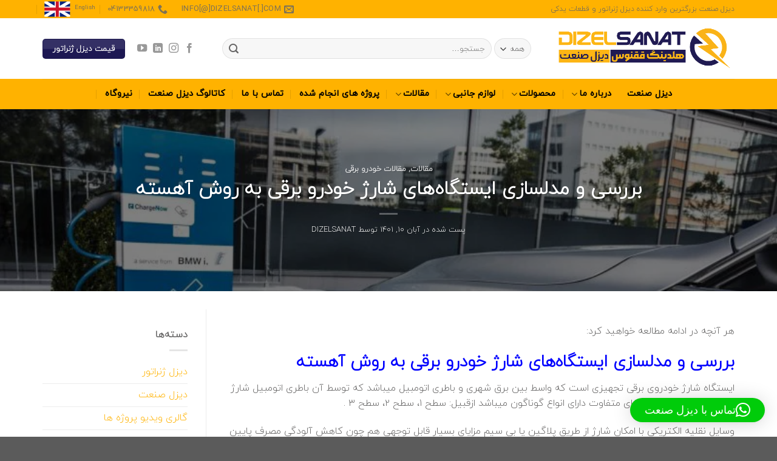

--- FILE ---
content_type: text/html; charset=UTF-8
request_url: https://dizelsanat.com/%D8%A8%D8%B1%D8%B1%D8%B3%DB%8C-%D9%88-%D9%85%D8%AF%D9%84%D8%B3%D8%A7%D8%B2%DB%8C-%D8%A7%DB%8C%D8%B3%D8%AA%DA%AF%D8%A7%D9%87%D9%87%D8%A7%DB%8C-%D8%B4%D8%A7%D8%B1%DA%98-%D8%AE%D9%88%D8%AF%D8%B1%D9%88/
body_size: 28262
content:
<!DOCTYPE html>
<!--[if IE 9 ]><html dir="rtl" lang="fa-IR" prefix="og: https://ogp.me/ns#" class="ie9 loading-site no-js"> <![endif]-->
<!--[if IE 8 ]><html dir="rtl" lang="fa-IR" prefix="og: https://ogp.me/ns#" class="ie8 loading-site no-js"> <![endif]-->
<!--[if (gte IE 9)|!(IE)]><!--><html dir="rtl" lang="fa-IR" prefix="og: https://ogp.me/ns#" class="loading-site no-js"> <!--<![endif]--><head><meta charset="UTF-8" /><link rel="profile" href="http://gmpg.org/xfn/11" /><link rel="pingback" href="https://dizelsanat.com/xmlrpc.php" /> <script src="[data-uri]" defer></script> <meta name="viewport" content="width=device-width, initial-scale=1, maximum-scale=1" /><title>بررسی و مدلسازی ایستگاه‌های شارژ خودرو برقی به روش آهسته - دیزل صنعت</title><meta name="description" content="مدلسازی ایستگاه‌های شارژ خودرو برقی , ايستگاه شارژ خودروي برقي تجهيزي است كه واسط بين برق شهري و باطري اتومبيل ميباشد كه توسط آن باطري اتومبيل شارژ ميگردد."/><meta name="robots" content="follow, index, max-snippet:-1, max-video-preview:-1, max-image-preview:large"/><link rel="canonical" href="https://dizelsanat.com/%d8%a8%d8%b1%d8%b1%d8%b3%db%8c-%d9%88-%d9%85%d8%af%d9%84%d8%b3%d8%a7%d8%b2%db%8c-%d8%a7%db%8c%d8%b3%d8%aa%da%af%d8%a7%d9%87%d9%87%d8%a7%db%8c-%d8%b4%d8%a7%d8%b1%da%98-%d8%ae%d9%88%d8%af%d8%b1%d9%88/" /><meta property="og:locale" content="fa_IR" /><meta property="og:type" content="article" /><meta property="og:title" content="بررسی و مدلسازی ایستگاه‌های شارژ خودرو برقی به روش آهسته - دیزل صنعت" /><meta property="og:description" content="مدلسازی ایستگاه‌های شارژ خودرو برقی , ايستگاه شارژ خودروي برقي تجهيزي است كه واسط بين برق شهري و باطري اتومبيل ميباشد كه توسط آن باطري اتومبيل شارژ ميگردد." /><meta property="og:url" content="https://dizelsanat.com/%d8%a8%d8%b1%d8%b1%d8%b3%db%8c-%d9%88-%d9%85%d8%af%d9%84%d8%b3%d8%a7%d8%b2%db%8c-%d8%a7%db%8c%d8%b3%d8%aa%da%af%d8%a7%d9%87%d9%87%d8%a7%db%8c-%d8%b4%d8%a7%d8%b1%da%98-%d8%ae%d9%88%d8%af%d8%b1%d9%88/" /><meta property="og:site_name" content="دیزل صنعت" /><meta property="article:tag" content="خودرو برقی" /><meta property="article:tag" content="شارژر خودرو برقی" /><meta property="article:section" content="مقالات" /><meta property="og:updated_time" content="2024-02-13T05:29:13-01:00" /><meta property="og:image" content="https://dizelsanat.com/wp-content/uploads/2022/11/بررسی-مدلسازی-ایستگاه‌های-شارژ-خودرو-برقی-روش-آهسته.jpg" /><meta property="og:image:secure_url" content="https://dizelsanat.com/wp-content/uploads/2022/11/بررسی-مدلسازی-ایستگاه‌های-شارژ-خودرو-برقی-روش-آهسته.jpg" /><meta property="og:image:width" content="800" /><meta property="og:image:height" content="533" /><meta property="og:image:alt" content="شارژ خودرو برقی به روش آهسته" /><meta property="og:image:type" content="image/jpeg" /><meta property="article:published_time" content="2022-11-01T09:17:31+00:00" /><meta property="article:modified_time" content="2024-02-13T06:29:13+00:00" /><meta name="twitter:card" content="summary_large_image" /><meta name="twitter:title" content="بررسی و مدلسازی ایستگاه‌های شارژ خودرو برقی به روش آهسته - دیزل صنعت" /><meta name="twitter:description" content="مدلسازی ایستگاه‌های شارژ خودرو برقی , ايستگاه شارژ خودروي برقي تجهيزي است كه واسط بين برق شهري و باطري اتومبيل ميباشد كه توسط آن باطري اتومبيل شارژ ميگردد." /><meta name="twitter:image" content="https://dizelsanat.com/wp-content/uploads/2022/11/بررسی-مدلسازی-ایستگاه‌های-شارژ-خودرو-برقی-روش-آهسته.jpg" /><meta name="twitter:label1" content="نویسنده" /><meta name="twitter:data1" content="DizelSanat" /><meta name="twitter:label2" content="زمان خواندن" /><meta name="twitter:data2" content="3 دقیقه" /> <script type="application/ld+json" class="rank-math-schema-pro">{"@context":"https://schema.org","@graph":[{"@type":"Place","@id":"https://dizelsanat.com/#place","geo":{"@type":"GeoCoordinates","latitude":"30.065578","longitude":"46.327454"},"hasMap":"https://www.google.com/maps/search/?api=1&amp;query=30.065578,46.327454","address":{"@type":"PostalAddress","streetAddress":"No.7DBlool Tower, Daneshgah Sq, Imam Street","addressLocality":"TABRIZ","addressRegion":"East Azerbaijan Province","postalCode":"4481848","addressCountry":"IRAN"}},{"@type":"Organization","@id":"https://dizelsanat.com/#organization","name":"\u062f\u06cc\u0632\u0644 \u0635\u0646\u0639\u062a","url":"https://dizelsanat.com","address":{"@type":"PostalAddress","streetAddress":"No.7DBlool Tower, Daneshgah Sq, Imam Street","addressLocality":"TABRIZ","addressRegion":"East Azerbaijan Province","postalCode":"4481848","addressCountry":"IRAN"},"logo":{"@type":"ImageObject","@id":"https://dizelsanat.com/#logo","url":"https://dizelsanat.com/wp-content/uploads/2022/04/44-1-min.png","contentUrl":"https://dizelsanat.com/wp-content/uploads/2022/04/44-1-min.png","caption":"\u062f\u06cc\u0632\u0644 \u0635\u0646\u0639\u062a","inLanguage":"fa-IR","width":"816","height":"246"},"contactPoint":[{"@type":"ContactPoint","telephone":"041-33359818","contactType":"customer support"},{"@type":"ContactPoint","telephone":"021-88782653","contactType":"customer support"}],"location":{"@id":"https://dizelsanat.com/#place"}},{"@type":"WebSite","@id":"https://dizelsanat.com/#website","url":"https://dizelsanat.com","name":"\u062f\u06cc\u0632\u0644 \u0635\u0646\u0639\u062a","publisher":{"@id":"https://dizelsanat.com/#organization"},"inLanguage":"fa-IR"},{"@type":"ImageObject","@id":"https://dizelsanat.com/wp-content/uploads/2022/11/\u0628\u0631\u0631\u0633\u06cc-\u0645\u062f\u0644\u0633\u0627\u0632\u06cc-\u0627\u06cc\u0633\u062a\u06af\u0627\u0647\u200c\u0647\u0627\u06cc-\u0634\u0627\u0631\u0698-\u062e\u0648\u062f\u0631\u0648-\u0628\u0631\u0642\u06cc-\u0631\u0648\u0634-\u0622\u0647\u0633\u062a\u0647.jpg","url":"https://dizelsanat.com/wp-content/uploads/2022/11/\u0628\u0631\u0631\u0633\u06cc-\u0645\u062f\u0644\u0633\u0627\u0632\u06cc-\u0627\u06cc\u0633\u062a\u06af\u0627\u0647\u200c\u0647\u0627\u06cc-\u0634\u0627\u0631\u0698-\u062e\u0648\u062f\u0631\u0648-\u0628\u0631\u0642\u06cc-\u0631\u0648\u0634-\u0622\u0647\u0633\u062a\u0647.jpg","width":"800","height":"533","caption":"\u0634\u0627\u0631\u0698 \u062e\u0648\u062f\u0631\u0648 \u0628\u0631\u0642\u06cc \u0628\u0647 \u0631\u0648\u0634 \u0622\u0647\u0633\u062a\u0647","inLanguage":"fa-IR"},{"@type":"BreadcrumbList","@id":"https://dizelsanat.com/%d8%a8%d8%b1%d8%b1%d8%b3%db%8c-%d9%88-%d9%85%d8%af%d9%84%d8%b3%d8%a7%d8%b2%db%8c-%d8%a7%db%8c%d8%b3%d8%aa%da%af%d8%a7%d9%87%d9%87%d8%a7%db%8c-%d8%b4%d8%a7%d8%b1%da%98-%d8%ae%d9%88%d8%af%d8%b1%d9%88/#breadcrumb","itemListElement":[{"@type":"ListItem","position":"1","item":{"@id":"https://dizelsanat.com","name":"\u062e\u0627\u0646\u0647"}},{"@type":"ListItem","position":"2","item":{"@id":"https://dizelsanat.com/%d9%85%d9%82%d8%a7%d9%84%d8%a7%d8%aa/","name":"\u0645\u0642\u0627\u0644\u0627\u062a"}},{"@type":"ListItem","position":"3","item":{"@id":"https://dizelsanat.com/%d8%a8%d8%b1%d8%b1%d8%b3%db%8c-%d9%88-%d9%85%d8%af%d9%84%d8%b3%d8%a7%d8%b2%db%8c-%d8%a7%db%8c%d8%b3%d8%aa%da%af%d8%a7%d9%87%d9%87%d8%a7%db%8c-%d8%b4%d8%a7%d8%b1%da%98-%d8%ae%d9%88%d8%af%d8%b1%d9%88/","name":"\u0628\u0631\u0631\u0633\u06cc \u0648 \u0645\u062f\u0644\u0633\u0627\u0632\u06cc \u0627\u06cc\u0633\u062a\u06af\u0627\u0647\u200c\u0647\u0627\u06cc \u0634\u0627\u0631\u0698 \u062e\u0648\u062f\u0631\u0648 \u0628\u0631\u0642\u06cc \u0628\u0647 \u0631\u0648\u0634 \u0622\u0647\u0633\u062a\u0647"}}]},{"@type":"WebPage","@id":"https://dizelsanat.com/%d8%a8%d8%b1%d8%b1%d8%b3%db%8c-%d9%88-%d9%85%d8%af%d9%84%d8%b3%d8%a7%d8%b2%db%8c-%d8%a7%db%8c%d8%b3%d8%aa%da%af%d8%a7%d9%87%d9%87%d8%a7%db%8c-%d8%b4%d8%a7%d8%b1%da%98-%d8%ae%d9%88%d8%af%d8%b1%d9%88/#webpage","url":"https://dizelsanat.com/%d8%a8%d8%b1%d8%b1%d8%b3%db%8c-%d9%88-%d9%85%d8%af%d9%84%d8%b3%d8%a7%d8%b2%db%8c-%d8%a7%db%8c%d8%b3%d8%aa%da%af%d8%a7%d9%87%d9%87%d8%a7%db%8c-%d8%b4%d8%a7%d8%b1%da%98-%d8%ae%d9%88%d8%af%d8%b1%d9%88/","name":"\u0628\u0631\u0631\u0633\u06cc \u0648 \u0645\u062f\u0644\u0633\u0627\u0632\u06cc \u0627\u06cc\u0633\u062a\u06af\u0627\u0647\u200c\u0647\u0627\u06cc \u0634\u0627\u0631\u0698 \u062e\u0648\u062f\u0631\u0648 \u0628\u0631\u0642\u06cc \u0628\u0647 \u0631\u0648\u0634 \u0622\u0647\u0633\u062a\u0647 - \u062f\u06cc\u0632\u0644 \u0635\u0646\u0639\u062a","datePublished":"2022-11-01T08:17:31-01:00","dateModified":"2024-02-13T05:29:13-01:00","isPartOf":{"@id":"https://dizelsanat.com/#website"},"primaryImageOfPage":{"@id":"https://dizelsanat.com/wp-content/uploads/2022/11/\u0628\u0631\u0631\u0633\u06cc-\u0645\u062f\u0644\u0633\u0627\u0632\u06cc-\u0627\u06cc\u0633\u062a\u06af\u0627\u0647\u200c\u0647\u0627\u06cc-\u0634\u0627\u0631\u0698-\u062e\u0648\u062f\u0631\u0648-\u0628\u0631\u0642\u06cc-\u0631\u0648\u0634-\u0622\u0647\u0633\u062a\u0647.jpg"},"inLanguage":"fa-IR","breadcrumb":{"@id":"https://dizelsanat.com/%d8%a8%d8%b1%d8%b1%d8%b3%db%8c-%d9%88-%d9%85%d8%af%d9%84%d8%b3%d8%a7%d8%b2%db%8c-%d8%a7%db%8c%d8%b3%d8%aa%da%af%d8%a7%d9%87%d9%87%d8%a7%db%8c-%d8%b4%d8%a7%d8%b1%da%98-%d8%ae%d9%88%d8%af%d8%b1%d9%88/#breadcrumb"}},{"@type":"Person","@id":"https://dizelsanat.com/%d8%a8%d8%b1%d8%b1%d8%b3%db%8c-%d9%88-%d9%85%d8%af%d9%84%d8%b3%d8%a7%d8%b2%db%8c-%d8%a7%db%8c%d8%b3%d8%aa%da%af%d8%a7%d9%87%d9%87%d8%a7%db%8c-%d8%b4%d8%a7%d8%b1%da%98-%d8%ae%d9%88%d8%af%d8%b1%d9%88/#author","name":"DizelSanat","image":{"@type":"ImageObject","@id":"https://dizelsanat.com/wp-content/litespeed/avatar/b2f78df73a3ea01dda5d5057c32a2ea8.jpg?ver=1765372978","url":"https://dizelsanat.com/wp-content/litespeed/avatar/b2f78df73a3ea01dda5d5057c32a2ea8.jpg?ver=1765372978","caption":"DizelSanat","inLanguage":"fa-IR"},"sameAs":["https://dizelsanat.com"],"worksFor":{"@id":"https://dizelsanat.com/#organization"}},{"@type":"Article","headline":"\u0628\u0631\u0631\u0633\u06cc \u0648 \u0645\u062f\u0644\u0633\u0627\u0632\u06cc \u0627\u06cc\u0633\u062a\u06af\u0627\u0647\u200c\u0647\u0627\u06cc \u0634\u0627\u0631\u0698 \u062e\u0648\u062f\u0631\u0648 \u0628\u0631\u0642\u06cc \u0628\u0647 \u0631\u0648\u0634 \u0622\u0647\u0633\u062a\u0647 - \u062f\u06cc\u0632\u0644 \u0635\u0646\u0639\u062a","keywords":"\u0634\u0627\u0631\u0698 \u062e\u0648\u062f\u0631\u0648 \u0628\u0631\u0642\u06cc","datePublished":"2022-11-01T08:17:31-01:00","dateModified":"2024-02-13T05:29:13-01:00","articleSection":"\u0645\u0642\u0627\u0644\u0627\u062a, \u0645\u0642\u0627\u0644\u0627\u062a \u062e\u0648\u062f\u0631\u0648 \u0628\u0631\u0642\u06cc","author":{"@id":"https://dizelsanat.com/%d8%a8%d8%b1%d8%b1%d8%b3%db%8c-%d9%88-%d9%85%d8%af%d9%84%d8%b3%d8%a7%d8%b2%db%8c-%d8%a7%db%8c%d8%b3%d8%aa%da%af%d8%a7%d9%87%d9%87%d8%a7%db%8c-%d8%b4%d8%a7%d8%b1%da%98-%d8%ae%d9%88%d8%af%d8%b1%d9%88/#author","name":"DizelSanat"},"publisher":{"@id":"https://dizelsanat.com/#organization"},"description":"\u0645\u062f\u0644\u0633\u0627\u0632\u06cc \u0627\u06cc\u0633\u062a\u06af\u0627\u0647\u200c\u0647\u0627\u06cc \u0634\u0627\u0631\u0698 \u062e\u0648\u062f\u0631\u0648 \u0628\u0631\u0642\u06cc , \u0627\u064a\u0633\u062a\u06af\u0627\u0647 \u0634\u0627\u0631\u0698 \u062e\u0648\u062f\u0631\u0648\u064a \u0628\u0631\u0642\u064a \u062a\u062c\u0647\u064a\u0632\u064a \u0627\u0633\u062a \u0643\u0647 \u0648\u0627\u0633\u0637 \u0628\u064a\u0646 \u0628\u0631\u0642 \u0634\u0647\u0631\u064a \u0648 \u0628\u0627\u0637\u0631\u064a \u0627\u062a\u0648\u0645\u0628\u064a\u0644 \u0645\u064a\u0628\u0627\u0634\u062f \u0643\u0647 \u062a\u0648\u0633\u0637 \u0622\u0646 \u0628\u0627\u0637\u0631\u064a \u0627\u062a\u0648\u0645\u0628\u064a\u0644 \u0634\u0627\u0631\u0698 \u0645\u064a\u06af\u0631\u062f\u062f.","name":"\u0628\u0631\u0631\u0633\u06cc \u0648 \u0645\u062f\u0644\u0633\u0627\u0632\u06cc \u0627\u06cc\u0633\u062a\u06af\u0627\u0647\u200c\u0647\u0627\u06cc \u0634\u0627\u0631\u0698 \u062e\u0648\u062f\u0631\u0648 \u0628\u0631\u0642\u06cc \u0628\u0647 \u0631\u0648\u0634 \u0622\u0647\u0633\u062a\u0647 - \u062f\u06cc\u0632\u0644 \u0635\u0646\u0639\u062a","@id":"https://dizelsanat.com/%d8%a8%d8%b1%d8%b1%d8%b3%db%8c-%d9%88-%d9%85%d8%af%d9%84%d8%b3%d8%a7%d8%b2%db%8c-%d8%a7%db%8c%d8%b3%d8%aa%da%af%d8%a7%d9%87%d9%87%d8%a7%db%8c-%d8%b4%d8%a7%d8%b1%da%98-%d8%ae%d9%88%d8%af%d8%b1%d9%88/#richSnippet","isPartOf":{"@id":"https://dizelsanat.com/%d8%a8%d8%b1%d8%b1%d8%b3%db%8c-%d9%88-%d9%85%d8%af%d9%84%d8%b3%d8%a7%d8%b2%db%8c-%d8%a7%db%8c%d8%b3%d8%aa%da%af%d8%a7%d9%87%d9%87%d8%a7%db%8c-%d8%b4%d8%a7%d8%b1%da%98-%d8%ae%d9%88%d8%af%d8%b1%d9%88/#webpage"},"image":{"@id":"https://dizelsanat.com/wp-content/uploads/2022/11/\u0628\u0631\u0631\u0633\u06cc-\u0645\u062f\u0644\u0633\u0627\u0632\u06cc-\u0627\u06cc\u0633\u062a\u06af\u0627\u0647\u200c\u0647\u0627\u06cc-\u0634\u0627\u0631\u0698-\u062e\u0648\u062f\u0631\u0648-\u0628\u0631\u0642\u06cc-\u0631\u0648\u0634-\u0622\u0647\u0633\u062a\u0647.jpg"},"inLanguage":"fa-IR","mainEntityOfPage":{"@id":"https://dizelsanat.com/%d8%a8%d8%b1%d8%b1%d8%b3%db%8c-%d9%88-%d9%85%d8%af%d9%84%d8%b3%d8%a7%d8%b2%db%8c-%d8%a7%db%8c%d8%b3%d8%aa%da%af%d8%a7%d9%87%d9%87%d8%a7%db%8c-%d8%b4%d8%a7%d8%b1%da%98-%d8%ae%d9%88%d8%af%d8%b1%d9%88/#webpage"}}]}</script> <link rel='dns-prefetch' href='//cdn.jsdelivr.net' /><link rel="alternate" type="application/rss+xml" title="دیزل صنعت &raquo; خوراک" href="https://dizelsanat.com/feed/" /><link rel="alternate" type="application/rss+xml" title="دیزل صنعت &raquo; خوراک دیدگاه‌ها" href="https://dizelsanat.com/comments/feed/" /><link rel="alternate" type="application/rss+xml" title="دیزل صنعت &raquo; بررسی و مدلسازی ایستگاه‌های شارژ خودرو برقی به روش آهسته خوراک دیدگاه‌ها" href="https://dizelsanat.com/%d8%a8%d8%b1%d8%b1%d8%b3%db%8c-%d9%88-%d9%85%d8%af%d9%84%d8%b3%d8%a7%d8%b2%db%8c-%d8%a7%db%8c%d8%b3%d8%aa%da%af%d8%a7%d9%87%d9%87%d8%a7%db%8c-%d8%b4%d8%a7%d8%b1%da%98-%d8%ae%d9%88%d8%af%d8%b1%d9%88/feed/" /><link rel="alternate" title="oEmbed (JSON)" type="application/json+oembed" href="https://dizelsanat.com/wp-json/oembed/1.0/embed?url=https%3A%2F%2Fdizelsanat.com%2F%25d8%25a8%25d8%25b1%25d8%25b1%25d8%25b3%25db%258c-%25d9%2588-%25d9%2585%25d8%25af%25d9%2584%25d8%25b3%25d8%25a7%25d8%25b2%25db%258c-%25d8%25a7%25db%258c%25d8%25b3%25d8%25aa%25da%25af%25d8%25a7%25d9%2587%25d9%2587%25d8%25a7%25db%258c-%25d8%25b4%25d8%25a7%25d8%25b1%25da%2598-%25d8%25ae%25d9%2588%25d8%25af%25d8%25b1%25d9%2588%2F" /><link rel="alternate" title="oEmbed (XML)" type="text/xml+oembed" href="https://dizelsanat.com/wp-json/oembed/1.0/embed?url=https%3A%2F%2Fdizelsanat.com%2F%25d8%25a8%25d8%25b1%25d8%25b1%25d8%25b3%25db%258c-%25d9%2588-%25d9%2585%25d8%25af%25d9%2584%25d8%25b3%25d8%25a7%25d8%25b2%25db%258c-%25d8%25a7%25db%258c%25d8%25b3%25d8%25aa%25da%25af%25d8%25a7%25d9%2587%25d9%2587%25d8%25a7%25db%258c-%25d8%25b4%25d8%25a7%25d8%25b1%25da%2598-%25d8%25ae%25d9%2588%25d8%25af%25d8%25b1%25d9%2588%2F&#038;format=xml" /><link rel="prefetch" href="https://dizelsanat.com/wp-content/themes/flatsome/assets/js/chunk.countup.fe2c1016.js" /><link rel="prefetch" href="https://dizelsanat.com/wp-content/themes/flatsome/assets/js/chunk.sticky-sidebar.a58a6557.js" /><link rel="prefetch" href="https://dizelsanat.com/wp-content/themes/flatsome/assets/js/chunk.tooltips.29144c1c.js" /><link rel="prefetch" href="https://dizelsanat.com/wp-content/themes/flatsome/assets/js/chunk.vendors-popups.947eca5c.js" /><link rel="prefetch" href="https://dizelsanat.com/wp-content/themes/flatsome/assets/js/chunk.vendors-slider.f0d2cbc9.js" /><style id='wp-img-auto-sizes-contain-inline-css' type='text/css'>img:is([sizes=auto i],[sizes^="auto," i]){contain-intrinsic-size:3000px 1500px}
/*# sourceURL=wp-img-auto-sizes-contain-inline-css */</style><style id='classic-theme-styles-inline-css' type='text/css'>/*! This file is auto-generated */
.wp-block-button__link{color:#fff;background-color:#32373c;border-radius:9999px;box-shadow:none;text-decoration:none;padding:calc(.667em + 2px) calc(1.333em + 2px);font-size:1.125em}.wp-block-file__button{background:#32373c;color:#fff;text-decoration:none}
/*# sourceURL=/wp-includes/css/classic-themes.min.css */</style><link data-optimized="1" rel='stylesheet' id='contact-form-7-css' href='https://dizelsanat.com/wp-content/litespeed/css/9ddb217da4b9ef8195857cb29dd764fd.css?ver=764fd' type='text/css' media='all' /><link data-optimized="1" rel='stylesheet' id='contact-form-7-rtl-css' href='https://dizelsanat.com/wp-content/litespeed/css/f420157c588d03459e621d4507059cf6.css?ver=59cf6' type='text/css' media='all' /><style id='woocommerce-inline-inline-css' type='text/css'>.woocommerce form .form-row .required { visibility: visible; }
/*# sourceURL=woocommerce-inline-inline-css */</style><link data-optimized="1" rel='stylesheet' id='ez-icomoon-css' href='https://dizelsanat.com/wp-content/litespeed/css/5344a53bde3147a05b5850bbd9fb3572.css?ver=b3572' type='text/css' media='all' /><link data-optimized="1" rel='stylesheet' id='ez-toc-css' href='https://dizelsanat.com/wp-content/litespeed/css/aadc5e199ab30e06b830dda297173e73.css?ver=73e73' type='text/css' media='all' /><style id='ez-toc-inline-css' type='text/css'>div#ez-toc-container p.ez-toc-title {font-size: 110%;}div#ez-toc-container p.ez-toc-title {font-weight: 500;}div#ez-toc-container ul li {font-size: 95%;}div#ez-toc-container {background: #ffffff;border: 1px solid #ffffff;}div#ez-toc-container p.ez-toc-title {color: #999;}div#ez-toc-container ul.ez-toc-list a {color: #428bca;}div#ez-toc-container ul.ez-toc-list a:hover {color: #2a6496;}div#ez-toc-container ul.ez-toc-list a:visited {color: #428bca;}
/*# sourceURL=ez-toc-inline-css */</style><link data-optimized="1" rel='stylesheet' id='flatsome-main-rtl-css' href='https://dizelsanat.com/wp-content/litespeed/css/b4f7fa57713155968ff197792d629fcf.css?ver=29fcf' type='text/css' media='all' /><style id='flatsome-main-inline-css' type='text/css'>@font-face {
				font-family: "fl-icons";
				font-display: block;
				src: url(https://dizelsanat.com/wp-content/themes/flatsome/assets/css/icons/fl-icons.eot?v=3.15.4);
				src:
					url(https://dizelsanat.com/wp-content/themes/flatsome/assets/css/icons/fl-icons.eot#iefix?v=3.15.4) format("embedded-opentype"),
					url(https://dizelsanat.com/wp-content/themes/flatsome/assets/css/icons/fl-icons.woff2?v=3.15.4) format("woff2"),
					url(https://dizelsanat.com/wp-content/themes/flatsome/assets/css/icons/fl-icons.ttf?v=3.15.4) format("truetype"),
					url(https://dizelsanat.com/wp-content/themes/flatsome/assets/css/icons/fl-icons.woff?v=3.15.4) format("woff"),
					url(https://dizelsanat.com/wp-content/themes/flatsome/assets/css/icons/fl-icons.svg?v=3.15.4#fl-icons) format("svg");
			}
/*# sourceURL=flatsome-main-inline-css */</style><link data-optimized="1" rel='stylesheet' id='flatsome-shop-rtl-css' href='https://dizelsanat.com/wp-content/litespeed/css/725cd2ed70c33ce21622743702a64d4e.css?ver=64d4e' type='text/css' media='all' /><link data-optimized="1" rel='stylesheet' id='abzarwp-theme-flatsome-core-fonts-css' href='https://dizelsanat.com/wp-content/litespeed/css/71f931b23c8765c960b14350c7d26029.css?ver=26029' type='text/css' media='all' /> <script type="text/javascript" src="https://dizelsanat.com/wp-includes/js/jquery/jquery.min.js" id="jquery-core-js"></script> <script type="text/javascript" src="https://dizelsanat.com/wp-includes/js/jquery/jquery-migrate.min.js" id="jquery-migrate-js" defer data-deferred="1"></script> <script data-optimized="1" type="text/javascript" src="https://dizelsanat.com/wp-content/litespeed/js/d3388b23c722b8ca84444a488648d5a7.js?ver=8d5a7" id="wc-jquery-blockui-js" defer="defer" data-wp-strategy="defer"></script> <script type="text/javascript" id="wc-add-to-cart-js-extra" src="[data-uri]" defer></script> <script data-optimized="1" type="text/javascript" src="https://dizelsanat.com/wp-content/litespeed/js/6e3b64e48108a6eb3290303dc71cfe29.js?ver=cfe29" id="wc-add-to-cart-js" defer="defer" data-wp-strategy="defer"></script> <script data-optimized="1" type="text/javascript" src="https://dizelsanat.com/wp-content/litespeed/js/dca61187109fba7760559d647e2a7f86.js?ver=a7f86" id="wc-js-cookie-js" defer="defer" data-wp-strategy="defer"></script> <script type="text/javascript" id="woocommerce-js-extra" src="[data-uri]" defer></script> <script data-optimized="1" type="text/javascript" src="https://dizelsanat.com/wp-content/litespeed/js/eaa53087d09d0447a5ae0f1775548cf7.js?ver=48cf7" id="woocommerce-js" defer="defer" data-wp-strategy="defer"></script> <link rel="https://api.w.org/" href="https://dizelsanat.com/wp-json/" /><link rel="alternate" title="JSON" type="application/json" href="https://dizelsanat.com/wp-json/wp/v2/posts/2442" /><link rel="EditURI" type="application/rsd+xml" title="RSD" href="https://dizelsanat.com/xmlrpc.php?rsd" /><meta name="generator" content="WordPress 6.9" /><link rel='shortlink' href='https://dizelsanat.com/?p=2442' />
 <script src="https://www.googletagmanager.com/gtag/js?id=G-76ZYJGCY85" defer data-deferred="1"></script> <script src="[data-uri]" defer></script> <script src="[data-uri]" defer></script> <style>.bg{opacity: 0; transition: opacity 1s; -webkit-transition: opacity 1s;} .bg-loaded{opacity: 1;}</style><!--[if IE]><link rel="stylesheet" type="text/css" href="https://dizelsanat.com/wp-content/themes/flatsome/assets/css/ie-fallback.css"><script src="//cdnjs.cloudflare.com/ajax/libs/html5shiv/3.6.1/html5shiv.js"></script><script>var head = document.getElementsByTagName('head')[0],style = document.createElement('style');style.type = 'text/css';style.styleSheet.cssText = ':before,:after{content:none !important';head.appendChild(style);setTimeout(function(){head.removeChild(style);}, 0);</script><script src="https://dizelsanat.com/wp-content/themes/flatsome/assets/libs/ie-flexibility.js"></script><![endif]--> <script src="https://www.googletagmanager.com/gtag/js?id=AW-11024263509" defer data-deferred="1"></script> <script src="[data-uri]" defer></script> <noscript><style>.woocommerce-product-gallery{ opacity: 1 !important; }</style></noscript><link rel="icon" href="https://dizelsanat.com/wp-content/uploads/2022/04/cropped-44-2-min-32x32.png" sizes="32x32" /><link rel="icon" href="https://dizelsanat.com/wp-content/uploads/2022/04/cropped-44-2-min-192x192.png" sizes="192x192" /><link rel="apple-touch-icon" href="https://dizelsanat.com/wp-content/uploads/2022/04/cropped-44-2-min-180x180.png" /><meta name="msapplication-TileImage" content="https://dizelsanat.com/wp-content/uploads/2022/04/cropped-44-2-min-270x270.png" /><style id="custom-css" type="text/css">:root {--primary-color: #ffb200;}.container-width, .full-width .ubermenu-nav, .container, .row{max-width: 1170px}.row.row-collapse{max-width: 1140px}.row.row-small{max-width: 1162.5px}.row.row-large{max-width: 1200px}.header-main{height: 100px}#logo img{max-height: 100px}#logo{width:300px;}.header-bottom{min-height: 50px}.header-top{min-height: 30px}.transparent .header-main{height: 30px}.transparent #logo img{max-height: 30px}.has-transparent + .page-title:first-of-type,.has-transparent + #main > .page-title,.has-transparent + #main > div > .page-title,.has-transparent + #main .page-header-wrapper:first-of-type .page-title{padding-top: 110px;}.header.show-on-scroll,.stuck .header-main{height:70px!important}.stuck #logo img{max-height: 70px!important}.search-form{ width: 93%;}.header-bg-color {background-color: rgba(255,255,255,0.9)}.header-bottom {background-color: #ffb200}.top-bar-nav > li > a{line-height: 16px }.header-main .nav > li > a{line-height: 16px }.stuck .header-main .nav > li > a{line-height: 50px }.header-bottom-nav > li > a{line-height: 16px }@media (max-width: 549px) {.header-main{height: 70px}#logo img{max-height: 70px}}.nav-dropdown{border-radius:10px}.nav-dropdown{font-size:100%}.header-top{background-color:#ffb200!important;}/* Color */.accordion-title.active, .has-icon-bg .icon .icon-inner,.logo a, .primary.is-underline, .primary.is-link, .badge-outline .badge-inner, .nav-outline > li.active> a,.nav-outline >li.active > a, .cart-icon strong,[data-color='primary'], .is-outline.primary{color: #ffb200;}/* Color !important */[data-text-color="primary"]{color: #ffb200!important;}/* Background Color */[data-text-bg="primary"]{background-color: #ffb200;}/* Background */.scroll-to-bullets a,.featured-title, .label-new.menu-item > a:after, .nav-pagination > li > .current,.nav-pagination > li > span:hover,.nav-pagination > li > a:hover,.has-hover:hover .badge-outline .badge-inner,button[type="submit"], .button.wc-forward:not(.checkout):not(.checkout-button), .button.submit-button, .button.primary:not(.is-outline),.featured-table .title,.is-outline:hover, .has-icon:hover .icon-label,.nav-dropdown-bold .nav-column li > a:hover, .nav-dropdown.nav-dropdown-bold > li > a:hover, .nav-dropdown-bold.dark .nav-column li > a:hover, .nav-dropdown.nav-dropdown-bold.dark > li > a:hover, .header-vertical-menu__opener ,.is-outline:hover, .tagcloud a:hover,.grid-tools a, input[type='submit']:not(.is-form), .box-badge:hover .box-text, input.button.alt,.nav-box > li > a:hover,.nav-box > li.active > a,.nav-pills > li.active > a ,.current-dropdown .cart-icon strong, .cart-icon:hover strong, .nav-line-bottom > li > a:before, .nav-line-grow > li > a:before, .nav-line > li > a:before,.banner, .header-top, .slider-nav-circle .flickity-prev-next-button:hover svg, .slider-nav-circle .flickity-prev-next-button:hover .arrow, .primary.is-outline:hover, .button.primary:not(.is-outline), input[type='submit'].primary, input[type='submit'].primary, input[type='reset'].button, input[type='button'].primary, .badge-inner{background-color: #ffb200;}/* Border */.nav-vertical.nav-tabs > li.active > a,.scroll-to-bullets a.active,.nav-pagination > li > .current,.nav-pagination > li > span:hover,.nav-pagination > li > a:hover,.has-hover:hover .badge-outline .badge-inner,.accordion-title.active,.featured-table,.is-outline:hover, .tagcloud a:hover,blockquote, .has-border, .cart-icon strong:after,.cart-icon strong,.blockUI:before, .processing:before,.loading-spin, .slider-nav-circle .flickity-prev-next-button:hover svg, .slider-nav-circle .flickity-prev-next-button:hover .arrow, .primary.is-outline:hover{border-color: #ffb200}.nav-tabs > li.active > a{border-top-color: #ffb200}.widget_shopping_cart_content .blockUI.blockOverlay:before { border-left-color: #ffb200 }.woocommerce-checkout-review-order .blockUI.blockOverlay:before { border-left-color: #ffb200 }/* Fill */.slider .flickity-prev-next-button:hover svg,.slider .flickity-prev-next-button:hover .arrow{fill: #ffb200;}.success.is-underline:hover,.success.is-outline:hover,.success{background-color: #1d1853}.success-color, .success.is-link, .success.is-outline{color: #1d1853;}.success-border{border-color: #1d1853!important;}/* Color !important */[data-text-color="success"]{color: #1d1853!important;}/* Background Color */[data-text-bg="success"]{background-color: #1d1853;}body{font-size: 100%;}@media screen and (max-width: 549px){body{font-size: 100%;}}body{font-family:"iranyekanweblight_FaNum", sans-serif}body{font-weight: 0}body{color: #656464}.nav > li > a {font-family:"iranyekanwebregular_FaNum", sans-serif;}.mobile-sidebar-levels-2 .nav > li > ul > li > a {font-family:"iranyekanwebregular_FaNum", sans-serif;}.nav > li > a {font-weight: 700;}.mobile-sidebar-levels-2 .nav > li > ul > li > a {font-weight: 700;}h1,h2,h3,h4,h5,h6,.heading-font, .off-canvas-center .nav-sidebar.nav-vertical > li > a{font-family: "iranyekanweblight_FaNum", sans-serif;}h1,h2,h3,h4,h5,h6,.heading-font,.banner h1,.banner h2{font-weight: 0;}.alt-font{font-family: "iranyekanwebregular_FaNum", sans-serif;}.alt-font{font-weight: 0!important;}.header:not(.transparent) .header-bottom-nav.nav > li > a{color: #000000;}a{color: #ffb200;}a:hover{color: #111111;}.tagcloud a:hover{border-color: #111111;background-color: #111111;}.shop-page-title.featured-title .title-overlay{background-color: #150051;}@media screen and (min-width: 550px){.products .box-vertical .box-image{min-width: 300px!important;width: 300px!important;}}.label-new.menu-item > a:after{content:"جدید";}.label-hot.menu-item > a:after{content:"داغ";}.label-sale.menu-item > a:after{content:"فروش";}.label-popular.menu-item > a:after{content:"محبوب";}</style><style id="infinite-scroll-css" type="text/css">.page-load-status,.archive .woocommerce-pagination {display: none;}</style><style>.uppercase, h6, th, span.widget-title {
                    letter-spacing: normal !important;
                }</style><style id="yellow-pencil">/*
	The following CSS codes are created by the YellowPencil plugin.
	https://yellowpencil.waspthemes.com/
*/
.absolute-footer .footer-primary .copyright-footer{padding-top:20px;}.woocommerce-store-notice{padding-bottom:0px;}.woocommerce-store-notice .woocommerce-store-notice__dismiss-link{display:none;}.woocommerce-store-notice .wp-image-481{width:100% !important;}@media (min-width:850px){.woocommerce-store-notice .wp-image-481{margin-top:-5px;margin-right:0px;margin-left:0px;}}</style><link data-optimized="1" rel='stylesheet' id='wc-blocks-style-rtl-css' href='https://dizelsanat.com/wp-content/litespeed/css/f41fead9f8a193dc12de142a4d1c180e.css?ver=c180e' type='text/css' media='all' /><style id='global-styles-inline-css' type='text/css'>:root{--wp--preset--aspect-ratio--square: 1;--wp--preset--aspect-ratio--4-3: 4/3;--wp--preset--aspect-ratio--3-4: 3/4;--wp--preset--aspect-ratio--3-2: 3/2;--wp--preset--aspect-ratio--2-3: 2/3;--wp--preset--aspect-ratio--16-9: 16/9;--wp--preset--aspect-ratio--9-16: 9/16;--wp--preset--color--black: #000000;--wp--preset--color--cyan-bluish-gray: #abb8c3;--wp--preset--color--white: #ffffff;--wp--preset--color--pale-pink: #f78da7;--wp--preset--color--vivid-red: #cf2e2e;--wp--preset--color--luminous-vivid-orange: #ff6900;--wp--preset--color--luminous-vivid-amber: #fcb900;--wp--preset--color--light-green-cyan: #7bdcb5;--wp--preset--color--vivid-green-cyan: #00d084;--wp--preset--color--pale-cyan-blue: #8ed1fc;--wp--preset--color--vivid-cyan-blue: #0693e3;--wp--preset--color--vivid-purple: #9b51e0;--wp--preset--gradient--vivid-cyan-blue-to-vivid-purple: linear-gradient(135deg,rgb(6,147,227) 0%,rgb(155,81,224) 100%);--wp--preset--gradient--light-green-cyan-to-vivid-green-cyan: linear-gradient(135deg,rgb(122,220,180) 0%,rgb(0,208,130) 100%);--wp--preset--gradient--luminous-vivid-amber-to-luminous-vivid-orange: linear-gradient(135deg,rgb(252,185,0) 0%,rgb(255,105,0) 100%);--wp--preset--gradient--luminous-vivid-orange-to-vivid-red: linear-gradient(135deg,rgb(255,105,0) 0%,rgb(207,46,46) 100%);--wp--preset--gradient--very-light-gray-to-cyan-bluish-gray: linear-gradient(135deg,rgb(238,238,238) 0%,rgb(169,184,195) 100%);--wp--preset--gradient--cool-to-warm-spectrum: linear-gradient(135deg,rgb(74,234,220) 0%,rgb(151,120,209) 20%,rgb(207,42,186) 40%,rgb(238,44,130) 60%,rgb(251,105,98) 80%,rgb(254,248,76) 100%);--wp--preset--gradient--blush-light-purple: linear-gradient(135deg,rgb(255,206,236) 0%,rgb(152,150,240) 100%);--wp--preset--gradient--blush-bordeaux: linear-gradient(135deg,rgb(254,205,165) 0%,rgb(254,45,45) 50%,rgb(107,0,62) 100%);--wp--preset--gradient--luminous-dusk: linear-gradient(135deg,rgb(255,203,112) 0%,rgb(199,81,192) 50%,rgb(65,88,208) 100%);--wp--preset--gradient--pale-ocean: linear-gradient(135deg,rgb(255,245,203) 0%,rgb(182,227,212) 50%,rgb(51,167,181) 100%);--wp--preset--gradient--electric-grass: linear-gradient(135deg,rgb(202,248,128) 0%,rgb(113,206,126) 100%);--wp--preset--gradient--midnight: linear-gradient(135deg,rgb(2,3,129) 0%,rgb(40,116,252) 100%);--wp--preset--font-size--small: 13px;--wp--preset--font-size--medium: 20px;--wp--preset--font-size--large: 36px;--wp--preset--font-size--x-large: 42px;--wp--preset--spacing--20: 0.44rem;--wp--preset--spacing--30: 0.67rem;--wp--preset--spacing--40: 1rem;--wp--preset--spacing--50: 1.5rem;--wp--preset--spacing--60: 2.25rem;--wp--preset--spacing--70: 3.38rem;--wp--preset--spacing--80: 5.06rem;--wp--preset--shadow--natural: 6px 6px 9px rgba(0, 0, 0, 0.2);--wp--preset--shadow--deep: 12px 12px 50px rgba(0, 0, 0, 0.4);--wp--preset--shadow--sharp: 6px 6px 0px rgba(0, 0, 0, 0.2);--wp--preset--shadow--outlined: 6px 6px 0px -3px rgb(255, 255, 255), 6px 6px rgb(0, 0, 0);--wp--preset--shadow--crisp: 6px 6px 0px rgb(0, 0, 0);}:where(.is-layout-flex){gap: 0.5em;}:where(.is-layout-grid){gap: 0.5em;}body .is-layout-flex{display: flex;}.is-layout-flex{flex-wrap: wrap;align-items: center;}.is-layout-flex > :is(*, div){margin: 0;}body .is-layout-grid{display: grid;}.is-layout-grid > :is(*, div){margin: 0;}:where(.wp-block-columns.is-layout-flex){gap: 2em;}:where(.wp-block-columns.is-layout-grid){gap: 2em;}:where(.wp-block-post-template.is-layout-flex){gap: 1.25em;}:where(.wp-block-post-template.is-layout-grid){gap: 1.25em;}.has-black-color{color: var(--wp--preset--color--black) !important;}.has-cyan-bluish-gray-color{color: var(--wp--preset--color--cyan-bluish-gray) !important;}.has-white-color{color: var(--wp--preset--color--white) !important;}.has-pale-pink-color{color: var(--wp--preset--color--pale-pink) !important;}.has-vivid-red-color{color: var(--wp--preset--color--vivid-red) !important;}.has-luminous-vivid-orange-color{color: var(--wp--preset--color--luminous-vivid-orange) !important;}.has-luminous-vivid-amber-color{color: var(--wp--preset--color--luminous-vivid-amber) !important;}.has-light-green-cyan-color{color: var(--wp--preset--color--light-green-cyan) !important;}.has-vivid-green-cyan-color{color: var(--wp--preset--color--vivid-green-cyan) !important;}.has-pale-cyan-blue-color{color: var(--wp--preset--color--pale-cyan-blue) !important;}.has-vivid-cyan-blue-color{color: var(--wp--preset--color--vivid-cyan-blue) !important;}.has-vivid-purple-color{color: var(--wp--preset--color--vivid-purple) !important;}.has-black-background-color{background-color: var(--wp--preset--color--black) !important;}.has-cyan-bluish-gray-background-color{background-color: var(--wp--preset--color--cyan-bluish-gray) !important;}.has-white-background-color{background-color: var(--wp--preset--color--white) !important;}.has-pale-pink-background-color{background-color: var(--wp--preset--color--pale-pink) !important;}.has-vivid-red-background-color{background-color: var(--wp--preset--color--vivid-red) !important;}.has-luminous-vivid-orange-background-color{background-color: var(--wp--preset--color--luminous-vivid-orange) !important;}.has-luminous-vivid-amber-background-color{background-color: var(--wp--preset--color--luminous-vivid-amber) !important;}.has-light-green-cyan-background-color{background-color: var(--wp--preset--color--light-green-cyan) !important;}.has-vivid-green-cyan-background-color{background-color: var(--wp--preset--color--vivid-green-cyan) !important;}.has-pale-cyan-blue-background-color{background-color: var(--wp--preset--color--pale-cyan-blue) !important;}.has-vivid-cyan-blue-background-color{background-color: var(--wp--preset--color--vivid-cyan-blue) !important;}.has-vivid-purple-background-color{background-color: var(--wp--preset--color--vivid-purple) !important;}.has-black-border-color{border-color: var(--wp--preset--color--black) !important;}.has-cyan-bluish-gray-border-color{border-color: var(--wp--preset--color--cyan-bluish-gray) !important;}.has-white-border-color{border-color: var(--wp--preset--color--white) !important;}.has-pale-pink-border-color{border-color: var(--wp--preset--color--pale-pink) !important;}.has-vivid-red-border-color{border-color: var(--wp--preset--color--vivid-red) !important;}.has-luminous-vivid-orange-border-color{border-color: var(--wp--preset--color--luminous-vivid-orange) !important;}.has-luminous-vivid-amber-border-color{border-color: var(--wp--preset--color--luminous-vivid-amber) !important;}.has-light-green-cyan-border-color{border-color: var(--wp--preset--color--light-green-cyan) !important;}.has-vivid-green-cyan-border-color{border-color: var(--wp--preset--color--vivid-green-cyan) !important;}.has-pale-cyan-blue-border-color{border-color: var(--wp--preset--color--pale-cyan-blue) !important;}.has-vivid-cyan-blue-border-color{border-color: var(--wp--preset--color--vivid-cyan-blue) !important;}.has-vivid-purple-border-color{border-color: var(--wp--preset--color--vivid-purple) !important;}.has-vivid-cyan-blue-to-vivid-purple-gradient-background{background: var(--wp--preset--gradient--vivid-cyan-blue-to-vivid-purple) !important;}.has-light-green-cyan-to-vivid-green-cyan-gradient-background{background: var(--wp--preset--gradient--light-green-cyan-to-vivid-green-cyan) !important;}.has-luminous-vivid-amber-to-luminous-vivid-orange-gradient-background{background: var(--wp--preset--gradient--luminous-vivid-amber-to-luminous-vivid-orange) !important;}.has-luminous-vivid-orange-to-vivid-red-gradient-background{background: var(--wp--preset--gradient--luminous-vivid-orange-to-vivid-red) !important;}.has-very-light-gray-to-cyan-bluish-gray-gradient-background{background: var(--wp--preset--gradient--very-light-gray-to-cyan-bluish-gray) !important;}.has-cool-to-warm-spectrum-gradient-background{background: var(--wp--preset--gradient--cool-to-warm-spectrum) !important;}.has-blush-light-purple-gradient-background{background: var(--wp--preset--gradient--blush-light-purple) !important;}.has-blush-bordeaux-gradient-background{background: var(--wp--preset--gradient--blush-bordeaux) !important;}.has-luminous-dusk-gradient-background{background: var(--wp--preset--gradient--luminous-dusk) !important;}.has-pale-ocean-gradient-background{background: var(--wp--preset--gradient--pale-ocean) !important;}.has-electric-grass-gradient-background{background: var(--wp--preset--gradient--electric-grass) !important;}.has-midnight-gradient-background{background: var(--wp--preset--gradient--midnight) !important;}.has-small-font-size{font-size: var(--wp--preset--font-size--small) !important;}.has-medium-font-size{font-size: var(--wp--preset--font-size--medium) !important;}.has-large-font-size{font-size: var(--wp--preset--font-size--large) !important;}.has-x-large-font-size{font-size: var(--wp--preset--font-size--x-large) !important;}
/*# sourceURL=global-styles-inline-css */</style><link data-optimized="1" rel='stylesheet' id='qlwapp-frontend-css' href='https://dizelsanat.com/wp-content/litespeed/css/0cf84563ba6fc1d8b2cd60188a312950.css?ver=12950' type='text/css' media='all' /></head><body class="rtl wp-singular post-template-default single single-post postid-2442 single-format-standard wp-theme-flatsome wp-child-theme-flatsome-child theme-flatsome non-logged-in woocommerce-no-js lightbox nav-dropdown-has-arrow nav-dropdown-has-shadow nav-dropdown-has-border catalog-mode"><a class="skip-link screen-reader-text" href="#main">پرش از محتوا</a><div id="wrapper"><header id="header" class="header has-sticky sticky-jump sticky-hide-on-scroll"><div class="header-wrapper"><div id="top-bar" class="header-top hide-for-sticky hide-for-medium"><div class="flex-row container"><div class="flex-col hide-for-medium flex-left"><ul class="nav nav-left medium-nav-center nav-small  nav-divided"><li class="html custom html_topbar_left"><p>دیزل صنعت بزرگترین وارد کننده دیزل ژنراتور و قطعات یدکی<p></li></ul></div><div class="flex-col hide-for-medium flex-center"><ul class="nav nav-center nav-small  nav-divided"></ul></div><div class="flex-col hide-for-medium flex-right"><ul class="nav top-bar-nav nav-right nav-small  nav-divided"><li class="header-contact-wrapper"><ul id="header-contact" class="nav nav-divided nav-uppercase header-contact"><li class="">
<a href="mailto:info@dizelsanat.com" class="tooltip" title="info@dizelsanat.com">
<i class="icon-envelop" style="font-size:16px;"></i>			       <span>
info[@]dizelsanat[.]com			       </span>
</a></li><li class="">
<a href="tel:04133359818" class="tooltip" title="04133359818">
<i class="icon-phone" style="font-size:16px;"></i>			      <span>04133359818</span>
</a></li></ul></li><li class="html custom html_topbar_right"><a href="https://dizelsanat.com/en">English</a>
<img src="https://dizelsanat.com/wp-content/uploads/2023/09/en-e1694257707915.png"></li></ul></div></div></div><div id="masthead" class="header-main "><div class="header-inner flex-row container logo-left medium-logo-center" role="navigation"><div id="logo" class="flex-col logo"><a href="https://dizelsanat.com/" title="دیزل صنعت - فروش انواع دیزل ژنراتور و ژنراتور گازی" rel="home">
<img width="540" height="157" src="https://dizelsanat.com/wp-content/uploads/2022/04/DizelSanat-1.png" class="header_logo header-logo" alt="دیزل صنعت"/><img  width="540" height="157" src="https://dizelsanat.com/wp-content/uploads/2022/04/DizelSanat-1.png" class="header-logo-dark" alt="دیزل صنعت"/></a></div><div class="flex-col show-for-medium flex-left"><ul class="mobile-nav nav nav-left "><li class="nav-icon has-icon">
<a href="#" data-open="#main-menu" data-pos="left" data-bg="main-menu-overlay" data-color="" class="is-small" aria-label="منو" aria-controls="main-menu" aria-expanded="false">
<i class="icon-menu" ></i>
</a></li></ul></div><div class="flex-col hide-for-medium flex-left
flex-grow"><ul class="header-nav header-nav-main nav nav-left  nav-uppercase" ><li class="header-search-form search-form html relative has-icon"><div class="header-search-form-wrapper"><div class="searchform-wrapper ux-search-box relative form-flat is-normal"><form role="search" method="get" class="searchform" action="https://dizelsanat.com/"><div class="flex-row relative"><div class="flex-col search-form-categories">
<select class="search_categories resize-select mb-0" name="product_cat"><option value="" selected='selected'>همه</option><option value="%d8%a7%d9%86%d9%88%d8%a7%d8%b9-%d9%81%db%8c%d9%84%d8%aa%d8%b1">انواع فیلتر</option><option value="%d8%a8%d8%a7%d8%b3%d8%af%d8%a7%da%a9%d8%aa">باسداکت</option><option value="%d8%a8%d8%b1%d8%af-%da%a9%d9%86%d8%aa%d8%b1%d9%84">برد کنترل دیزل ژنراتور</option><option value="dizel-sanat">دیزل صنعت</option><option value="%da%98%d9%86%d8%b1%d8%a7%d8%aa%d9%88%d8%b1-%d8%aa%da%a9">ژنراتور تک</option><option value="%da%98%d9%86%d8%b1%d8%a7%d8%aa%d9%88%d8%b1-%da%af%d8%a7%d8%b2%db%8c">ژنراتور گازی</option><option value="%d8%af%db%8c%d8%b2%d9%84-%da%98%d9%86%d8%b1%d8%a7%d8%aa%d9%88%d8%b1">فروش دیزل ژنراتور</option><option value="harmonic-filter">فیلتر هارمونیک</option><option value="%da%a9%d8%a7%d9%86%d9%88%d9%be%db%8c">کانوپی</option><option value="%da%a9%d9%84%db%8c%d8%af-%d9%81%d8%b4%d8%a7%d8%b1-%d8%b6%d8%b9%db%8c%d9%81">کلید فشار ضعیف</option><option value="%d9%85%d9%88%d8%aa%d9%88%d8%b1-%d8%af%db%8c%d8%b2%d9%84">موتور دیزل</option></select></div><div class="flex-col flex-grow">
<label class="screen-reader-text" for="woocommerce-product-search-field-0">جستجو برای:</label>
<input type="search" id="woocommerce-product-search-field-0" class="search-field mb-0" placeholder="جستجو&hellip;" value="" name="s" />
<input type="hidden" name="post_type" value="product" /></div><div class="flex-col">
<button type="submit" value="جستجو" class="ux-search-submit submit-button secondary button icon mb-0" aria-label="ثبت">
<i class="icon-search" ></i>			</button></div></div><div class="live-search-results text-left z-top"></div></form></div></div></li></ul></div><div class="flex-col hide-for-medium flex-right"><ul class="header-nav header-nav-main nav nav-right  nav-uppercase"><li class="html header-social-icons ml-0"><div class="social-icons follow-icons" ><a href="https://www.facebook.com/profile.php?id=100087932108459&mibextid=ZbWKwL" target="_blank" data-label="Facebook" rel="noopener noreferrer nofollow" class="icon plain facebook tooltip" title="دنبال کردن در فیس بوک" aria-label="دنبال کردن در فیس بوک"><i class="icon-facebook" ></i></a><a href="https://www.instagram.com/dizelsanat_fsq/" target="_blank" rel="noopener noreferrer nofollow" data-label="Instagram" class="icon plain  instagram tooltip" title="دنبال کردن در اینستاگرام" aria-label="دنبال کردن در اینستاگرام"><i class="icon-instagram" ></i></a><a href="https://www.linkedin.com/in/farinsegal-qoqnous/" target="_blank" rel="noopener noreferrer nofollow" data-label="LinkedIn" class="icon plain  linkedin tooltip" title="دنبال کردن در لینکداین" aria-label="دنبال کردن در لینکداین"><i class="icon-linkedin" ></i></a><a href="https://www.youtube.com/dizelsanat" target="_blank" rel="noopener noreferrer nofollow" data-label="YouTube" class="icon plain  youtube tooltip" title="دنبال کردن در یوتیوب" aria-label="دنبال کردن در یوتیوب"><i class="icon-youtube" ></i></a></div></li><li class="html header-button-1"><div class="header-button">
<a href="https://dizelsanat.com/قیمت-دیزل-ژنراتور" class="button success is-gloss"  style="border-radius:5px;">
<span>قیمت دیزل ژنراتور</span>
</a></div></li></ul></div><div class="flex-col show-for-medium flex-right"><ul class="mobile-nav nav nav-right "><li class="html header-button-2"><div class="header-button">
<a href="https://dizelsanat.com/قیمت-دیزل-ژنراتور" class="button success is-gloss"  style="border-radius:5px;">
<span>قیمت دیزل ژنراتور</span>
</a></div></li></ul></div></div><div class="container"><div class="top-divider full-width"></div></div></div><div id="wide-nav" class="header-bottom wide-nav flex-has-center hide-for-medium"><div class="flex-row container"><div class="flex-col hide-for-medium flex-center"><ul class="nav header-nav header-bottom-nav nav-center  nav-divided nav-size-medium nav-spacing-xlarge nav-prompts-overlay"><li id="menu-item-37" class="menu-item menu-item-type-post_type menu-item-object-page menu-item-home menu-item-37 menu-item-design-default has-icon-left"><a href="https://dizelsanat.com/" class="nav-top-link"><span class="dashicons dashicons-admin-home"></span>دیزل صنعت</a></li><li id="menu-item-129" class="menu-item menu-item-type-post_type menu-item-object-page menu-item-has-children menu-item-129 menu-item-design-default has-dropdown"><a href="https://dizelsanat.com/about/" class="nav-top-link">درباره ما<i class="icon-angle-down" ></i></a><ul class="sub-menu nav-dropdown nav-dropdown-bold dropdown-uppercase"><li id="menu-item-4467" class="menu-item menu-item-type-post_type menu-item-object-page menu-item-4467"><a href="https://dizelsanat.com/after-sales/">خدمات پس از فروش</a></li><li id="menu-item-238" class="menu-item menu-item-type-post_type menu-item-object-page menu-item-238"><a href="https://dizelsanat.com/targete/">واحد مشاوره و طراحی</a></li><li id="menu-item-4416" class="menu-item menu-item-type-post_type menu-item-object-page menu-item-4416"><a href="https://dizelsanat.com/%d8%af%d8%b1%d8%ae%d9%88%d8%a7%d8%b3%d8%aa-%d9%82%d8%b7%d8%b9%d8%a7%d8%aa-%db%8c%d8%af%da%a9%db%8c-%d8%af%db%8c%d8%b2%d9%84-%da%98%d9%86%d8%b1%d8%a7%d8%aa%d9%88%d8%b1/">درخواست قطعات یدکی دیزل ژنراتور</a></li></ul></li><li id="menu-item-134" class="menu-item menu-item-type-custom menu-item-object-custom menu-item-has-children menu-item-134 menu-item-design-default has-dropdown"><a href="https://dizelsanat.com/products/" class="nav-top-link">محصولات<i class="icon-angle-down" ></i></a><ul class="sub-menu nav-dropdown nav-dropdown-bold dropdown-uppercase"><li id="menu-item-5508" class="menu-item menu-item-type-taxonomy menu-item-object-product_cat menu-item-has-children menu-item-5508 nav-dropdown-col"><a href="https://dizelsanat.com/product-category/%d8%af%db%8c%d8%b2%d9%84-%da%98%d9%86%d8%b1%d8%a7%d8%aa%d9%88%d8%b1/">دیزل ژنراتور</a><ul class="sub-menu nav-column nav-dropdown-bold dropdown-uppercase"><li id="menu-item-5073" class="menu-item menu-item-type-taxonomy menu-item-object-product_cat menu-item-5073"><a href="https://dizelsanat.com/product-category/%d8%af%db%8c%d8%b2%d9%84-%da%98%d9%86%d8%b1%d8%a7%d8%aa%d9%88%d8%b1/perkins-110-kva-2500-kva/">دیزل ژنراتور پرکینز</a></li><li id="menu-item-5075" class="menu-item menu-item-type-taxonomy menu-item-object-product_cat menu-item-5075"><a href="https://dizelsanat.com/product-category/%d8%af%db%8c%d8%b2%d9%84-%da%98%d9%86%d8%b1%d8%a7%d8%aa%d9%88%d8%b1/cummins-110-kva-3000-kva/">دیزل ژنراتور کامینز</a></li><li id="menu-item-5076" class="menu-item menu-item-type-taxonomy menu-item-object-product_cat menu-item-5076"><a href="https://dizelsanat.com/product-category/%d8%af%db%8c%d8%b2%d9%84-%da%98%d9%86%d8%b1%d8%a7%d8%aa%d9%88%d8%b1/volvo-110-kva-770-kva/">دیزل ژنراتور ولوو</a></li><li id="menu-item-5074" class="menu-item menu-item-type-taxonomy menu-item-object-product_cat menu-item-5074"><a href="https://dizelsanat.com/product-category/%d8%af%db%8c%d8%b2%d9%84-%da%98%d9%86%d8%b1%d8%a7%d8%aa%d9%88%d8%b1/doosan-66-kva-1000-kva/">دیزل ژنراتور دوسان</a></li></ul></li><li id="menu-item-6117" class="menu-item menu-item-type-taxonomy menu-item-object-product_cat menu-item-has-children menu-item-6117 nav-dropdown-col"><a href="https://dizelsanat.com/product-category/%da%98%d9%86%d8%b1%d8%a7%d8%aa%d9%88%d8%b1-%da%af%d8%a7%d8%b2%db%8c/">ژنراتور گازی</a><ul class="sub-menu nav-column nav-dropdown-bold dropdown-uppercase"><li id="menu-item-6136" class="menu-item menu-item-type-taxonomy menu-item-object-product_cat menu-item-6136"><a href="https://dizelsanat.com/product-category/%da%98%d9%86%d8%b1%d8%a7%d8%aa%d9%88%d8%b1-%da%af%d8%a7%d8%b2%db%8c/%da%98%d9%86%d8%b1%d8%a7%d8%aa%d9%88%d8%b1-%da%af%d8%a7%d8%b2%db%8c-mtu/">ژنراتور گازی MTU</a></li><li id="menu-item-6137" class="menu-item menu-item-type-taxonomy menu-item-object-product_cat menu-item-6137"><a href="https://dizelsanat.com/product-category/%da%98%d9%86%d8%b1%d8%a7%d8%aa%d9%88%d8%b1-%da%af%d8%a7%d8%b2%db%8c/%da%98%d9%86%d8%b1%d8%a7%d8%aa%d9%88%d8%b1-%da%af%d8%a7%d8%b2%db%8c-mwm/">ژنراتور گازی MWM</a></li><li id="menu-item-6138" class="menu-item menu-item-type-taxonomy menu-item-object-product_cat menu-item-6138"><a href="https://dizelsanat.com/product-category/%da%98%d9%86%d8%b1%d8%a7%d8%aa%d9%88%d8%b1-%da%af%d8%a7%d8%b2%db%8c/%da%98%d9%86%d8%b1%d8%a7%d8%aa%d9%88%d8%b1-%da%af%d8%a7%d8%b2%db%8c-%da%a9%d8%a7%d8%aa%d8%b1%d9%be%db%8c%d9%84%d8%a7%d8%b1/">ژنراتور گازی کاترپیلار</a></li><li id="menu-item-6139" class="menu-item menu-item-type-taxonomy menu-item-object-product_cat menu-item-6139"><a href="https://dizelsanat.com/product-category/%da%98%d9%86%d8%b1%d8%a7%d8%aa%d9%88%d8%b1-%da%af%d8%a7%d8%b2%db%8c/%da%98%d9%86%d8%b1%d8%a7%d8%aa%d9%88%d8%b1-%da%af%d8%a7%d8%b2%db%8c-%d9%88%d8%a7%d8%b1%d8%aa%d8%b3%db%8c%d9%84%d8%a7/">ژنراتور گازی وارتسیلا</a></li></ul></li></ul></li><li id="menu-item-148" class="menu-item menu-item-type-custom menu-item-object-custom menu-item-has-children menu-item-148 menu-item-design-default has-dropdown"><a href="#" class="nav-top-link">لوازم جانبی<i class="icon-angle-down" ></i></a><ul class="sub-menu nav-dropdown nav-dropdown-bold dropdown-uppercase"><li id="menu-item-6125" class="menu-item menu-item-type-taxonomy menu-item-object-product_cat menu-item-has-children menu-item-6125 nav-dropdown-col"><a href="https://dizelsanat.com/product-category/%d8%a8%d8%b1%d8%af-%da%a9%d9%86%d8%aa%d8%b1%d9%84/">برد کنترل دیزل ژنراتور</a><ul class="sub-menu nav-column nav-dropdown-bold dropdown-uppercase"><li id="menu-item-6145" class="menu-item menu-item-type-taxonomy menu-item-object-product_cat menu-item-6145"><a href="https://dizelsanat.com/product-category/%d8%a8%d8%b1%d8%af-%da%a9%d9%86%d8%aa%d8%b1%d9%84/%d8%a8%d8%b1%d8%af-%da%a9%d9%86%d8%aa%d8%b1%d9%84-%d8%af%d8%a7%db%8c%d9%81/">برد کنترل دایف</a></li><li id="menu-item-6146" class="menu-item menu-item-type-taxonomy menu-item-object-product_cat menu-item-6146"><a href="https://dizelsanat.com/product-category/%d8%a8%d8%b1%d8%af-%da%a9%d9%86%d8%aa%d8%b1%d9%84/%d8%a8%d8%b1%d8%af-%d8%af%db%8c%d9%be%d8%b3%db%8c/">برد کنترل دیپسی</a></li><li id="menu-item-6147" class="menu-item menu-item-type-taxonomy menu-item-object-product_cat menu-item-6147"><a href="https://dizelsanat.com/product-category/%d8%a8%d8%b1%d8%af-%da%a9%d9%86%d8%aa%d8%b1%d9%84/%d8%a8%d8%b1%d8%af-%da%a9%d9%86%d8%aa%d8%b1%d9%84-%da%a9%d8%a7%d9%85%d9%be/">برد کنترل کامپ</a></li></ul></li><li id="menu-item-6142" class="menu-item menu-item-type-taxonomy menu-item-object-product_cat menu-item-has-children menu-item-6142 nav-dropdown-col"><a href="https://dizelsanat.com/product-category/%d8%a7%d9%86%d9%88%d8%a7%d8%b9-%d9%81%db%8c%d9%84%d8%aa%d8%b1/">فیلتر دیزل ژنراتور</a><ul class="sub-menu nav-column nav-dropdown-bold dropdown-uppercase"><li id="menu-item-1367" class="menu-item menu-item-type-taxonomy menu-item-object-product_cat menu-item-1367"><a href="https://dizelsanat.com/product-category/%d8%a7%d9%86%d9%88%d8%a7%d8%b9-%d9%81%db%8c%d9%84%d8%aa%d8%b1/%d9%81%db%8c%d9%84%d8%aa%d8%b1-%d8%ae%d9%86%da%a9-%da%a9%d9%86%d9%86%d8%af%d9%87/">فیلتر خنک کننده</a></li><li id="menu-item-1369" class="menu-item menu-item-type-taxonomy menu-item-object-product_cat menu-item-1369"><a href="https://dizelsanat.com/product-category/%d8%a7%d9%86%d9%88%d8%a7%d8%b9-%d9%81%db%8c%d9%84%d8%aa%d8%b1/%d9%81%db%8c%d9%84%d8%aa%d8%b1-%d8%b3%d9%88%d8%ae%d8%aa/">فیلتر سوخت</a></li><li id="menu-item-1371" class="menu-item menu-item-type-taxonomy menu-item-object-product_cat menu-item-1371"><a href="https://dizelsanat.com/product-category/%d8%a7%d9%86%d9%88%d8%a7%d8%b9-%d9%81%db%8c%d9%84%d8%aa%d8%b1/%d9%81%db%8c%d9%84%d8%aa%d8%b1-%d8%b1%d9%88%d8%ba%d9%86/">فیلتر روغن</a></li></ul></li><li id="menu-item-6106" class="menu-item menu-item-type-taxonomy menu-item-object-product_cat menu-item-has-children menu-item-6106 nav-dropdown-col"><a href="https://dizelsanat.com/product-category/%da%a9%d8%a7%d9%86%d9%88%d9%be%db%8c/">کانوپی</a><ul class="sub-menu nav-column nav-dropdown-bold dropdown-uppercase"><li id="menu-item-1670" class="menu-item menu-item-type-taxonomy menu-item-object-product_cat menu-item-1670"><a href="https://dizelsanat.com/product-category/%da%a9%d8%a7%d9%86%d9%88%d9%be%db%8c/%da%a9%d8%a7%d9%86%d9%88%d9%be%db%8c-%d8%b3%d8%a7%db%8c%d9%84%d9%86%d8%aa/">کانوپی سایلنت</a></li><li id="menu-item-1671" class="menu-item menu-item-type-taxonomy menu-item-object-product_cat menu-item-1671"><a href="https://dizelsanat.com/product-category/%da%a9%d8%a7%d9%86%d9%88%d9%be%db%8c/%da%a9%d8%a7%d9%86%d9%88%d9%be%db%8c-%d8%b3%d9%88%d9%be%d8%b1-%d8%b3%d8%a7%db%8c%d9%84%d9%86%d8%aa/">کانوپی سوپر سایلنت</a></li></ul></li><li id="menu-item-4817" class="menu-item menu-item-type-taxonomy menu-item-object-product_cat menu-item-has-children menu-item-4817 nav-dropdown-col"><a href="https://dizelsanat.com/product-category/%da%a9%d9%84%db%8c%d8%af-%d9%81%d8%b4%d8%a7%d8%b1-%d8%b6%d8%b9%db%8c%d9%81/">کلید فشار ضعیف</a><ul class="sub-menu nav-column nav-dropdown-bold dropdown-uppercase"><li id="menu-item-4818" class="menu-item menu-item-type-taxonomy menu-item-object-product_cat menu-item-4818"><a href="https://dizelsanat.com/product-category/%da%a9%d9%84%db%8c%d8%af-%d9%81%d8%b4%d8%a7%d8%b1-%d8%b6%d8%b9%db%8c%d9%81/%da%a9%d9%84%db%8c%d8%af-%d9%87%d9%88%d8%a7%db%8c%db%8c/">کلید هوایی</a></li></ul></li><li id="menu-item-5084" class="menu-item menu-item-type-taxonomy menu-item-object-product_cat menu-item-5084"><a href="https://dizelsanat.com/product-category/%d8%a8%d8%a7%d8%b3%d8%af%d8%a7%da%a9%d8%aa/">باسداکت</a></li><li id="menu-item-6693" class="menu-item menu-item-type-taxonomy menu-item-object-product_cat menu-item-6693"><a href="https://dizelsanat.com/product-category/harmonic-filter/">فیلتر هارمونیک</a></li></ul></li><li id="menu-item-3402" class="menu-item menu-item-type-taxonomy menu-item-object-category current-post-ancestor current-menu-parent current-post-parent menu-item-has-children menu-item-3402 active menu-item-design-default has-dropdown"><a href="https://dizelsanat.com/%d9%85%d9%82%d8%a7%d9%84%d8%a7%d8%aa/" class="nav-top-link">مقالات<i class="icon-angle-down" ></i></a><ul class="sub-menu nav-dropdown nav-dropdown-bold dropdown-uppercase"><li id="menu-item-3403" class="menu-item menu-item-type-taxonomy menu-item-object-category menu-item-has-children menu-item-3403 nav-dropdown-col"><a href="https://dizelsanat.com/%d9%85%d9%82%d8%a7%d9%84%d8%a7%d8%aa/%d8%af%db%8c%d8%b2%d9%84-%da%98%d9%86%d8%b1%d8%a7%d8%aa%d9%88%d8%b1/">دیزل ژنراتور</a><ul class="sub-menu nav-column nav-dropdown-bold dropdown-uppercase"><li id="menu-item-3406" class="menu-item menu-item-type-taxonomy menu-item-object-category menu-item-3406"><a href="https://dizelsanat.com/%d9%85%d9%82%d8%a7%d9%84%d8%a7%d8%aa/%d9%85%d9%82%d8%a7%d9%84%d8%a7%d8%aa-%d8%a8%d8%a7%d9%86%da%a9-%d8%ae%d8%a7%d8%b2%d9%86%db%8c/">بانک خازنی</a></li><li id="menu-item-3407" class="menu-item menu-item-type-taxonomy menu-item-object-category menu-item-3407"><a href="https://dizelsanat.com/%d9%85%d9%82%d8%a7%d9%84%d8%a7%d8%aa/%d9%85%d9%82%d8%a7%d9%84%d8%a7%d8%aa-%d8%aa%d8%a7%d8%a8%d9%84%d9%88-%d8%a8%d8%b1%d9%82/">تابلو برق</a></li><li id="menu-item-3410" class="menu-item menu-item-type-taxonomy menu-item-object-category menu-item-3410"><a href="https://dizelsanat.com/%d9%85%d9%82%d8%a7%d9%84%d8%a7%d8%aa/%d9%85%d9%82%d8%a7%d9%84%d8%a7%d8%aa-%d8%aa%d8%b1%d8%a7%d9%86%d8%b3%d9%81%d9%88%d8%b1%d9%85%d8%a7%d8%aa%d9%88%d8%b1/">ترانسفورماتور</a></li><li id="menu-item-3415" class="menu-item menu-item-type-taxonomy menu-item-object-category menu-item-3415"><a href="https://dizelsanat.com/%d9%85%d9%82%d8%a7%d9%84%d8%a7%d8%aa/%d9%85%d9%82%d8%a7%d9%84%d8%a7%d8%aa-%da%a9%d9%84%db%8c%d8%af%d9%87%d8%a7%db%8c-%d9%82%d8%af%d8%b1%d8%aa/">کلیدهای قدرت</a></li><li id="menu-item-3412" class="menu-item menu-item-type-taxonomy menu-item-object-category menu-item-3412"><a href="https://dizelsanat.com/%d9%85%d9%82%d8%a7%d9%84%d8%a7%d8%aa/%d9%85%d9%82%d8%a7%d9%84%d8%a7%d8%aa-%d8%ad%d9%81%d8%a7%d8%b8%d8%aa-%d9%88-%d8%b1%d9%84%d9%87/">حفاظت و رله</a></li><li id="menu-item-3416" class="menu-item menu-item-type-taxonomy menu-item-object-category menu-item-3416"><a href="https://dizelsanat.com/%d9%85%d9%82%d8%a7%d9%84%d8%a7%d8%aa/%d9%85%d9%82%d8%a7%d9%84%d8%a7%d8%aa-%d9%86%db%8c%d8%b1%d9%88%da%af%d8%a7%d9%87/">نیروگاه</a></li><li id="menu-item-4609" class="menu-item menu-item-type-taxonomy menu-item-object-category menu-item-4609"><a href="https://dizelsanat.com/%d9%85%d9%82%d8%a7%d9%84%d8%a7%d8%aa/%d9%85%d9%82%d8%a7%d9%84%d8%a7%d8%aa-%d9%81%db%8c%d9%84%d8%aa%d8%b1-%d9%87%d8%a7%d8%b1%d9%85%d9%88%d9%86%db%8c%da%a9/">فیلتر هارمونیک</a></li><li id="menu-item-6203" class="menu-item menu-item-type-taxonomy menu-item-object-category menu-item-6203"><a href="https://dizelsanat.com/%d9%85%d9%82%d8%a7%d9%84%d8%a7%d8%aa/hydrogen-generator/">مقالات موتور هیدروژنی</a></li></ul></li><li id="menu-item-3405" class="menu-item menu-item-type-taxonomy menu-item-object-category menu-item-has-children menu-item-3405 nav-dropdown-col"><a href="https://dizelsanat.com/%d9%85%d9%82%d8%a7%d9%84%d8%a7%d8%aa/%d9%85%d9%82%d8%a7%d9%84%d8%a7%d8%aa-%d8%a7%d8%b5%d9%88%d9%84-%d9%be%d8%a7%db%8c%d9%87-%d8%a8%d8%b1%d9%82/">اصول پایه برق</a><ul class="sub-menu nav-column nav-dropdown-bold dropdown-uppercase"><li id="menu-item-3404" class="menu-item menu-item-type-taxonomy menu-item-object-category menu-item-3404"><a href="https://dizelsanat.com/%d9%85%d9%82%d8%a7%d9%84%d8%a7%d8%aa/%d9%85%d9%82%d8%a7%d9%84%d8%a7%d8%aa-%d8%a7%d8%b1%d8%aa%db%8c%d9%86%da%af/">ارتینگ</a></li><li id="menu-item-3408" class="menu-item menu-item-type-taxonomy menu-item-object-category menu-item-3408"><a href="https://dizelsanat.com/%d9%85%d9%82%d8%a7%d9%84%d8%a7%d8%aa/%d9%85%d9%82%d8%a7%d9%84%d8%a7%d8%aa-%d8%aa%d8%ac%d8%af%db%8c%d8%af%d9%be%d8%b0%db%8c%d8%b1/">تجدیدپذیر</a></li><li id="menu-item-3409" class="menu-item menu-item-type-taxonomy menu-item-object-category menu-item-3409"><a href="https://dizelsanat.com/%d9%85%d9%82%d8%a7%d9%84%d8%a7%d8%aa/%d9%85%d9%82%d8%a7%d9%84%d8%a7%d8%aa-%d8%aa%d8%ac%d9%87%db%8c%d8%b2%d8%a7%d8%aa-%d8%a7%d9%86%d8%af%d8%a7%d8%b2%d9%87-%da%af%db%8c%d8%b1%db%8c/">تجهیزات اندازه گیری</a></li><li id="menu-item-3411" class="menu-item menu-item-type-taxonomy menu-item-object-category menu-item-3411"><a href="https://dizelsanat.com/%d9%85%d9%82%d8%a7%d9%84%d8%a7%d8%aa/%d9%85%d9%82%d8%a7%d9%84%d8%a7%d8%aa-%d8%aa%d9%88%d8%b2%db%8c%d8%b9-%d9%88-%d8%a7%d9%86%d8%aa%d9%82%d8%a7%d9%84/">توزیع و انتقال</a></li><li id="menu-item-3413" class="menu-item menu-item-type-taxonomy menu-item-object-category current-post-ancestor current-menu-parent current-post-parent menu-item-3413 active"><a href="https://dizelsanat.com/%d9%85%d9%82%d8%a7%d9%84%d8%a7%d8%aa/%d9%85%d9%82%d8%a7%d9%84%d8%a7%d8%aa-%d8%ae%d9%88%d8%af%d8%b1%d9%88-%d8%a8%d8%b1%d9%82%db%8c/">خودرو برقی</a></li><li id="menu-item-3414" class="menu-item menu-item-type-taxonomy menu-item-object-category menu-item-3414"><a href="https://dizelsanat.com/%d9%85%d9%82%d8%a7%d9%84%d8%a7%d8%aa/%d9%85%d9%82%d8%a7%d9%84%d8%a7%d8%aa-%d8%b3%db%8c%d8%b3%d8%aa%d9%85-%d9%87%d8%a7%db%8c-%da%a9%d9%86%d8%aa%d8%b1%d9%84%db%8c/">سیستم های کنترلی</a></li><li id="menu-item-6202" class="menu-item menu-item-type-taxonomy menu-item-object-category menu-item-6202"><a href="https://dizelsanat.com/%d9%85%d9%82%d8%a7%d9%84%d8%a7%d8%aa/gas-generator-articles/">ژنراتور گازی</a></li><li id="menu-item-6275" class="menu-item menu-item-type-taxonomy menu-item-object-category menu-item-6275"><a href="https://dizelsanat.com/%d9%85%d9%82%d8%a7%d9%84%d8%a7%d8%aa/%d9%85%d9%82%d8%a7%d9%84%d8%a7%d8%aa-%d9%86%db%8c%d8%b1%d9%88%da%af%d8%a7%d9%87-%d8%ae%d9%88%d8%b1%d8%b4%db%8c%d8%af%db%8c/">نیروگاه خورشیدی</a></li></ul></li></ul></li><li id="menu-item-2641" class="menu-item menu-item-type-post_type menu-item-object-page menu-item-2641 menu-item-design-default"><a href="https://dizelsanat.com/%d9%be%d8%b1%d9%88%da%98%d9%87-%d9%87%d8%a7%db%8c-%d8%a7%d9%86%d8%ac%d8%a7%d9%85-%d8%b4%d8%af%d9%87/" class="nav-top-link">پروژه های انجام شده</a></li><li id="menu-item-258" class="menu-item menu-item-type-post_type menu-item-object-page menu-item-258 menu-item-design-default"><a href="https://dizelsanat.com/%d8%aa%d9%85%d8%a7%d8%b3-%d8%a8%d8%a7-%d8%af%db%8c%d8%b2%d9%84-%d8%b5%d9%86%d8%b9%d8%aa/" class="nav-top-link">تماس با ما</a></li><li id="menu-item-5464" class="menu-item menu-item-type-custom menu-item-object-custom menu-item-5464 menu-item-design-default"><a href="https://dizelsanat.com/ca/catalog2/mobile/index.html" class="nav-top-link">کاتالوگ دیزل صنعت</a></li><li id="menu-item-6309" class="menu-item menu-item-type-post_type menu-item-object-page menu-item-6309 menu-item-design-default"><a href="https://dizelsanat.com/%d9%86%db%8c%d8%b1%d9%88%da%af%d8%a7%d9%87/" class="nav-top-link">نیروگاه</a></li></ul></div></div></div><div class="header-bg-container fill"><div class="header-bg-image fill"></div><div class="header-bg-color fill"></div></div></div></header><div class="page-title blog-featured-title featured-title no-overflow"><div class="page-title-bg fill"><div class="title-bg fill bg-fill bg-top" style="background-image: url('https://dizelsanat.com/wp-content/uploads/2022/11/بررسی-مدلسازی-ایستگاه‌های-شارژ-خودرو-برقی-روش-آهسته.jpg.webp');" data-parallax-fade="true" data-parallax="-2" data-parallax-background data-parallax-container=".page-title"></div><div class="title-overlay fill" style="background-color: rgba(0,0,0,.5)"></div></div><div class="page-title-inner container  flex-row  dark is-large" style="min-height: 300px"><div class="flex-col flex-center text-center"><h6 class="entry-category is-xsmall">
<a href="https://dizelsanat.com/%d9%85%d9%82%d8%a7%d9%84%d8%a7%d8%aa/" rel="category tag">مقالات</a>, <a href="https://dizelsanat.com/%d9%85%d9%82%d8%a7%d9%84%d8%a7%d8%aa/%d9%85%d9%82%d8%a7%d9%84%d8%a7%d8%aa-%d8%ae%d9%88%d8%af%d8%b1%d9%88-%d8%a8%d8%b1%d9%82%db%8c/" rel="category tag">مقالات خودرو برقی</a></h6><h1 class="entry-title">بررسی و مدلسازی ایستگاه‌های شارژ خودرو برقی به روش آهسته</h1><div class="entry-divider is-divider small"></div><div class="entry-meta uppercase is-xsmall">
<span class="posted-on">پست شده در <a href="https://dizelsanat.com/%d8%a8%d8%b1%d8%b1%d8%b3%db%8c-%d9%88-%d9%85%d8%af%d9%84%d8%b3%d8%a7%d8%b2%db%8c-%d8%a7%db%8c%d8%b3%d8%aa%da%af%d8%a7%d9%87%d9%87%d8%a7%db%8c-%d8%b4%d8%a7%d8%b1%da%98-%d8%ae%d9%88%d8%af%d8%b1%d9%88/" rel="bookmark"><time class="entry-date published" datetime="2022-11-01T08:17:31+00:00">آبان ۱۰, ۱۴۰۱</time><time class="updated" datetime="2024-02-13T05:29:13+00:00">بهمن ۲۴, ۱۴۰۲</time></a></span><span class="byline"> توسط <span class="meta-author vcard"><a class="url fn n" href="https://dizelsanat.com/author/dizelsanat/">DizelSanat</a></span></span></div></div></div></div><main id="main" class=""><div id="content" class="blog-wrapper blog-single page-wrapper"><div class="row row-large row-divided "><div class="large-9 col"><article id="post-2442" class="post-2442 post type-post status-publish format-standard has-post-thumbnail hentry category-113 category-175 tag-180 tag-181"><div class="article-inner "><div class="entry-content single-page"><p>هر آنچه در ادامه مطالعه خواهید کرد:</p><h1><span style="color: #0000ff;">بررسی و مدلسازی ایستگاه‌های شارژ خودرو برقی به روش آهسته</span></h1><p>ایستگاه شارژ خودروی برقی تجهیزی است که واسط بین برق شهری و باطری اتومبیل میباشد که توسط آن باطری اتومبیل شارژ میگردد. براساس کارآیی های متفاوت دارای انواع گوناگون میباشد ازقبیل: سطح ۱، سطح ۲، سطح ۳ .</p><p>وسایل نقلیه الکتریکی با امکان شارژ از طریق پلاگین یا بی سیم مزایای بسیار قابل توجهی هم چون کاهش آلودگی مصرف پایین تر و عملکرد بهتر نسبت به وسایل نقلیه سنتی با موتور درون سوز دارند . به همین دلیل نیز تاکنون به صورت تجاری تعداد قابل توجهی از این نوع وسایل نقلیه تولید شده است و تحقیقات زیادی بر روی آنها انجام میشود.  رویکرد آینده خودروسازان بسمت ساخت چنین وسایل نقلیه ای خواهد بود.</p><p>از اینرو برای عمومی سازی این نوع وسایل نقلیه به زیر ساخت هایی نیاز است. دارندگان وسایل نقلیه برقی باید جایگاه هایی را در دسترس داشته باشند تا بتوانند شارژ لازم برای ادامه مسیر را دریافت کنند .</p><p>منظور از ایستگاههای شارژخودروهای برقی و هیبرید تجهیزاتی است ، که به وسیله آن وسایل نقلیه برقی به شبکه برق متصل شده و باتریهای خود را بطریق پلاگین یا بی سیم شارژ نمایند.</p><p>انواع مختلفی از ایستگاه های شارژ در شهرهایی که زیر ساخت مناسب برای وسایل نقلیه برقی را دارا هستند، ساخته شده است. ایستگاه های شارژ را در نقاط بسیاری میتوان مشاهده کرد.</p><p>بسیاری از پارکینگهای بزرگ و همچنین بسیاری از جای پارکهای درکنار خیابانها یا بطور افقی در کف آسفالت خیابانها به ایستگاههای شارژ مجهز شدهاند. در پارکینگ منازل نیز امکان نصب ایستگاه شارژ وجود دارد . با توجه به کاربردهای مختلف ایستگاه های شارژ انواع مختلفی از آنها ساخته شده است.</p><h3></h3><p><img fetchpriority="high" decoding="async" class="lazy-load size-full wp-image-2443 aligncenter" src="data:image/svg+xml,%3Csvg%20viewBox%3D%220%200%20497%20199%22%20xmlns%3D%22http%3A%2F%2Fwww.w3.org%2F2000%2Fsvg%22%3E%3C%2Fsvg%3E" data-src="https://dizelsanat.com/wp-content/uploads/2022/11/مدلسازی-ایستگاه‌های-شارژ-خودرو-برقی.jpg.webp" alt="مدلسازی ایستگاه‌های شارژ خودرو برقی" width="497" height="199" title="بررسی و مدلسازی ایستگاه‌های شارژ خودرو برقی به روش آهسته 1" srcset="" data-srcset="https://dizelsanat.com/wp-content/uploads/2022/11/مدلسازی-ایستگاه‌های-شارژ-خودرو-برقی.jpg.webp 497w, https://dizelsanat.com/wp-content/uploads/2022/11/مدلسازی-ایستگاه‌های-شارژ-خودرو-برقی-300x120.jpg.webp 300w" sizes="(max-width: 497px) 100vw, 497px" /></p><p>مطالعه بیشتر : <a href="https://dizelsanat.com/%d8%b4%d8%a7%d8%b1%da%98%d8%b1-%d8%ae%d9%88%d8%af%d8%b1%d9%88-%d8%a8%d8%b1%d9%82%db%8c/" target="_blank" rel="noopener">شارژر خودرو برقی</a></p><p>همانطور که مطرح گردید ایستگاه‌های شارژ خودروهای الکتریکی بر مبنای نرخ شارژی که می‌توانند تأمین کنند، به سه سطح مختلف تقسیم می‌شوند .</p><ul><li>جایگاه شارژ خودرو برقی به روش آهسته</li><li>جایگاه شارژ خودرو برقی به روش متوسط (سوئیچ باتری)</li><li> جایگاه شارژ خودرو برقی به روش سریع</li></ul><h2><span style="color: #0000ff;">جایگاه شارژ خودرو برقی به روش آهسته</span></h2><p>این سطح از شارژ که شارژ آهسته نیز نامیده می‌شود، همان‌طور که در شکل زیر نشان داده‌شده است، دارای ویژگی‌های زیر است :<br />
• ولتاژ مورداستفاده در این سطح در بازه 110V تا 120V و جریان آن در بازه 15A تا 20A هست.<br />
• تبدیل AC به DC در این سطح از شارژ، در داخل خودرو انجام می‌شود.<br />
• زمان موردنیاز برای شارژ کامل یک باتری به‌طورمعمول بین ۷ تا ۱۲ ساعت است. این زمان برای باتری‌های بزرگ‌تر می‌تواند تا ۱ یا ۲ روز برسد.<br />
• این سطح از شارژ معمولاً برای نصب در منازل، به‌منظور شارژ خودروها در هنگام شب مناسب است.</p><figure id="attachment_2444" aria-describedby="caption-attachment-2444" style="width: 500px" class="wp-caption aligncenter"><img decoding="async" class="lazy-load wp-image-2444 size-full" src="data:image/svg+xml,%3Csvg%20viewBox%3D%220%200%20500%20182%22%20xmlns%3D%22http%3A%2F%2Fwww.w3.org%2F2000%2Fsvg%22%3E%3C%2Fsvg%3E" data-src="https://dizelsanat.com/wp-content/uploads/2022/11/نمایی-از-شارژ-آهسته.jpg.webp" alt="نمایی از شارژ آهسته" width="500" height="182" title="بررسی و مدلسازی ایستگاه‌های شارژ خودرو برقی به روش آهسته 2" srcset="" data-srcset="https://dizelsanat.com/wp-content/uploads/2022/11/نمایی-از-شارژ-آهسته.jpg.webp 500w, https://dizelsanat.com/wp-content/uploads/2022/11/نمایی-از-شارژ-آهسته-300x109.jpg.webp 300w" sizes="(max-width: 500px) 100vw, 500px" /><figcaption id="caption-attachment-2444" class="wp-caption-text">نمایی از سطح شارژ ۱ یا شارژ آهسته</figcaption></figure><p>از جمله روشهای مدلسازی رفتار پارکینگهای خودرو برقی میتوان به روش تصادفی مارکو اشاره نمود. در این روش با استفاده از زنجیره مارکو میتوان احتمال اینکه یک پارکینگ به روش آهسته بتواند خودرو را شارژ نماید مدلسازی میشود. نمودار زنجیره مارکو در این روش در شکل زیر نشان داده شده است.</p><figure id="attachment_2445" aria-describedby="caption-attachment-2445" style="width: 500px" class="wp-caption aligncenter"><img decoding="async" class="lazy-load wp-image-2445 size-full" src="data:image/svg+xml,%3Csvg%20viewBox%3D%220%200%20500%2080%22%20xmlns%3D%22http%3A%2F%2Fwww.w3.org%2F2000%2Fsvg%22%3E%3C%2Fsvg%3E" data-src="https://dizelsanat.com/wp-content/uploads/2022/11/نمودار-زنجیره-ای-مارکو.jpg.webp" alt="نمودار زنجیره مارکو" width="500" height="80" title="بررسی و مدلسازی ایستگاه‌های شارژ خودرو برقی به روش آهسته 3" srcset="" data-srcset="https://dizelsanat.com/wp-content/uploads/2022/11/نمودار-زنجیره-ای-مارکو.jpg.webp 500w, https://dizelsanat.com/wp-content/uploads/2022/11/نمودار-زنجیره-ای-مارکو-300x48.jpg.webp 300w" sizes="(max-width: 500px) 100vw, 500px" /><figcaption id="caption-attachment-2445" class="wp-caption-text">نمودار زنجیره مارکو جهت احتمال شارژ خودرو برقی توسط ایستگاه شارژ</figcaption></figure><h4></h4><p>مطالعه بیشتر: <a href="https://dizelsanat.com/%d8%af%d8%b1%da%af%d8%a7%d9%87-%d8%b4%d8%a7%d8%b1%da%98%d8%b1-%d8%ae%d9%88%d8%af%d8%b1%d9%88-%d8%a8%d8%b1%d9%82%db%8c/" target="_blank" rel="noopener">درگاه شارژر خودرو برقی</a></p><p>مطالعه بیشتر : <a href="https://dizelsanat.com/%D8%A8%D8%B1%D8%B1%D8%B3%DB%8C-%D9%88-%D9%85%D8%AF%D9%84%D8%B3%D8%A7%D8%B2%DB%8C-%D8%A7%DB%8C%D8%B3%D8%AA%DA%AF%D8%A7%D9%87%D9%87%D8%A7%DB%8C-%D8%B4%D8%A7%D8%B1%DA%98-%D8%AE%D9%88%D8%AF%D8%B1%D9%88-3/" target="_blank" rel="noopener">بررسی و مدلسازی ایستگاه‌های شارژ خودرو برقی به روش سریع</a></p><p>مطالعه بیشتر : <a href="https://dizelsanat.com/%D8%A8%D8%B1%D8%B1%D8%B3%DB%8C-%D9%88-%D9%85%D8%AF%D9%84%D8%B3%D8%A7%D8%B2%DB%8C-%D8%A7%DB%8C%D8%B3%D8%AA%DA%AF%D8%A7%D9%87%D9%87%D8%A7%DB%8C-%D8%B4%D8%A7%D8%B1%DA%98-%D8%AE%D9%88%D8%AF%D8%B1%D9%88-2" target="_blank" rel="noopener">بررسی و مدلسازی ایستگاه‌های شارژ خودرو برقی به روش متوسط</a></p><h2><span style="color: #3366ff;">روش شارژ خودرو برقی آهسته حالات مختلف زیر در نظر گرفته میشود :</span></h2><p>حالت اول: مدت زمان لازم برای ورودی به ایستگاه شارژ<br />
حالت دوم : مدت زمان لازم جهت سرویس دهی به خودروهای برقی<br />
همچنین پارامترهای رفتن از یک حالت به حالت دیگر توسط پارامترهای زیر تعیین میگردد.<br />
پارامتر اول (c) : تعداد جایگاه های سرویس دهی جهت شارژ<br />
پارامتر دوم (N): ظرفیت جایگاه که برابر تعداد خودروهایی است که میتوانند در ایستگاه شارژ پارک شوند.<br />
در این حالت احتمال اینکه ایستگاه شارژ بتواند خودرو را شارژ بنماید از رابطه ی (۲-۱) به شکل زیر بدست میآید :</p><p><img loading="lazy" decoding="async" class="lazy-load size-full wp-image-2446 aligncenter" src="data:image/svg+xml,%3Csvg%20viewBox%3D%220%200%20500%20182%22%20xmlns%3D%22http%3A%2F%2Fwww.w3.org%2F2000%2Fsvg%22%3E%3C%2Fsvg%3E" data-src="https://dizelsanat.com/wp-content/uploads/2022/11/فرمول-شارژ-اهسته-خودرو-برقی-e1667294173612.jpg.webp" alt="فرمول" width="500" height="182" title="بررسی و مدلسازی ایستگاه‌های شارژ خودرو برقی به روش آهسته 4" srcset="" data-srcset="https://dizelsanat.com/wp-content/uploads/2022/11/فرمول-شارژ-اهسته-خودرو-برقی-e1667294173612.jpg.webp 500w, https://dizelsanat.com/wp-content/uploads/2022/11/فرمول-شارژ-اهسته-خودرو-برقی-e1667294173612-300x109.jpg.webp 300w" sizes="auto, (max-width: 500px) 100vw, 500px" /></p><h4></h4><p>که در روابط بالا پارامترها به صورت زیر تعریف میشوند:</p><p><img loading="lazy" decoding="async" class="lazy-load size-full wp-image-2449 aligncenter" src="data:image/svg+xml,%3Csvg%20viewBox%3D%220%200%20319%20146%22%20xmlns%3D%22http%3A%2F%2Fwww.w3.org%2F2000%2Fsvg%22%3E%3C%2Fsvg%3E" data-src="https://dizelsanat.com/wp-content/uploads/2022/11/پارامتر-شارژ-اهسته.jpg.webp" alt="پارامتر" width="319" height="146" title="بررسی و مدلسازی ایستگاه‌های شارژ خودرو برقی به روش آهسته 5" srcset="" data-srcset="https://dizelsanat.com/wp-content/uploads/2022/11/پارامتر-شارژ-اهسته.jpg.webp 319w, https://dizelsanat.com/wp-content/uploads/2022/11/پارامتر-شارژ-اهسته-300x137.jpg.webp 300w" sizes="auto, (max-width: 319px) 100vw, 319px" /></p><p dir="RTL" style="text-align: justify;"><strong>جهت مطالعه بیشتر در خصوص <a href="https://dizelsanat.com/%d9%85%d9%82%d8%a7%d9%84%d8%a7%d8%aa/%d9%85%d9%82%d8%a7%d9%84%d8%a7%d8%aa-%d8%ae%d9%88%d8%af%d8%b1%d9%88-%d8%a8%d8%b1%d9%82%db%8c/" target="_blank" rel="noopener">خودرو برقی</a> فقط کافیه کلیک کنید.</strong></p><div class="blog-share text-center"><div class="is-divider medium"></div><div class="social-icons share-icons share-row relative" ><a href="whatsapp://send?text=%D8%A8%D8%B1%D8%B1%D8%B3%DB%8C%20%D9%88%20%D9%85%D8%AF%D9%84%D8%B3%D8%A7%D8%B2%DB%8C%20%D8%A7%DB%8C%D8%B3%D8%AA%DA%AF%D8%A7%D9%87%E2%80%8C%D9%87%D8%A7%DB%8C%20%D8%B4%D8%A7%D8%B1%DA%98%20%D8%AE%D9%88%D8%AF%D8%B1%D9%88%20%D8%A8%D8%B1%D9%82%DB%8C%20%D8%A8%D9%87%20%D8%B1%D9%88%D8%B4%20%D8%A2%D9%87%D8%B3%D8%AA%D9%87 - https://dizelsanat.com/%d8%a8%d8%b1%d8%b1%d8%b3%db%8c-%d9%88-%d9%85%d8%af%d9%84%d8%b3%d8%a7%d8%b2%db%8c-%d8%a7%db%8c%d8%b3%d8%aa%da%af%d8%a7%d9%87%d9%87%d8%a7%db%8c-%d8%b4%d8%a7%d8%b1%da%98-%d8%ae%d9%88%d8%af%d8%b1%d9%88/" data-action="share/whatsapp/share" class="icon button circle is-outline tooltip whatsapp show-for-medium" title="اشتراک گذاری در واتس آپ" aria-label="اشتراک گذاری در واتس آپ"><i class="icon-whatsapp"></i></a><a href="https://www.facebook.com/sharer.php?u=https://dizelsanat.com/%d8%a8%d8%b1%d8%b1%d8%b3%db%8c-%d9%88-%d9%85%d8%af%d9%84%d8%b3%d8%a7%d8%b2%db%8c-%d8%a7%db%8c%d8%b3%d8%aa%da%af%d8%a7%d9%87%d9%87%d8%a7%db%8c-%d8%b4%d8%a7%d8%b1%da%98-%d8%ae%d9%88%d8%af%d8%b1%d9%88/" data-label="Facebook" onclick="window.open(this.href,this.title,'width=500,height=500,top=300px,left=300px');  return false;" rel="noopener noreferrer nofollow" target="_blank" class="icon button circle is-outline tooltip facebook" title="اشتراک گذاری در فیسبوک" aria-label="اشتراک گذاری در فیسبوک"><i class="icon-facebook" ></i></a><a href="https://twitter.com/share?url=https://dizelsanat.com/%d8%a8%d8%b1%d8%b1%d8%b3%db%8c-%d9%88-%d9%85%d8%af%d9%84%d8%b3%d8%a7%d8%b2%db%8c-%d8%a7%db%8c%d8%b3%d8%aa%da%af%d8%a7%d9%87%d9%87%d8%a7%db%8c-%d8%b4%d8%a7%d8%b1%da%98-%d8%ae%d9%88%d8%af%d8%b1%d9%88/" onclick="window.open(this.href,this.title,'width=500,height=500,top=300px,left=300px');  return false;" rel="noopener noreferrer nofollow" target="_blank" class="icon button circle is-outline tooltip twitter" title="اشتراک گذاری در توییتر" aria-label="اشتراک گذاری در توییتر"><i class="icon-twitter" ></i></a><a href="mailto:enteryour@addresshere.com?subject=%D8%A8%D8%B1%D8%B1%D8%B3%DB%8C%20%D9%88%20%D9%85%D8%AF%D9%84%D8%B3%D8%A7%D8%B2%DB%8C%20%D8%A7%DB%8C%D8%B3%D8%AA%DA%AF%D8%A7%D9%87%E2%80%8C%D9%87%D8%A7%DB%8C%20%D8%B4%D8%A7%D8%B1%DA%98%20%D8%AE%D9%88%D8%AF%D8%B1%D9%88%20%D8%A8%D8%B1%D9%82%DB%8C%20%D8%A8%D9%87%20%D8%B1%D9%88%D8%B4%20%D8%A2%D9%87%D8%B3%D8%AA%D9%87&amp;body=Check%20this%20out:%20https://dizelsanat.com/%d8%a8%d8%b1%d8%b1%d8%b3%db%8c-%d9%88-%d9%85%d8%af%d9%84%d8%b3%d8%a7%d8%b2%db%8c-%d8%a7%db%8c%d8%b3%d8%aa%da%af%d8%a7%d9%87%d9%87%d8%a7%db%8c-%d8%b4%d8%a7%d8%b1%da%98-%d8%ae%d9%88%d8%af%d8%b1%d9%88/" rel="nofollow" class="icon button circle is-outline tooltip email" title="ارسال ایمیل به دوستان" aria-label="ارسال ایمیل به دوستان"><i class="icon-envelop" ></i></a><a href="https://pinterest.com/pin/create/button/?url=https://dizelsanat.com/%d8%a8%d8%b1%d8%b1%d8%b3%db%8c-%d9%88-%d9%85%d8%af%d9%84%d8%b3%d8%a7%d8%b2%db%8c-%d8%a7%db%8c%d8%b3%d8%aa%da%af%d8%a7%d9%87%d9%87%d8%a7%db%8c-%d8%b4%d8%a7%d8%b1%da%98-%d8%ae%d9%88%d8%af%d8%b1%d9%88/&amp;media=https://dizelsanat.com/wp-content/uploads/2022/11/بررسی-مدلسازی-ایستگاه‌های-شارژ-خودرو-برقی-روش-آهسته.jpg&amp;description=%D8%A8%D8%B1%D8%B1%D8%B3%DB%8C%20%D9%88%20%D9%85%D8%AF%D9%84%D8%B3%D8%A7%D8%B2%DB%8C%20%D8%A7%DB%8C%D8%B3%D8%AA%DA%AF%D8%A7%D9%87%E2%80%8C%D9%87%D8%A7%DB%8C%20%D8%B4%D8%A7%D8%B1%DA%98%20%D8%AE%D9%88%D8%AF%D8%B1%D9%88%20%D8%A8%D8%B1%D9%82%DB%8C%20%D8%A8%D9%87%20%D8%B1%D9%88%D8%B4%20%D8%A2%D9%87%D8%B3%D8%AA%D9%87" onclick="window.open(this.href,this.title,'width=500,height=500,top=300px,left=300px');  return false;" rel="noopener noreferrer nofollow" target="_blank" class="icon button circle is-outline tooltip pinterest" title="اشتراک گذاری در پینترست" aria-label="اشتراک گذاری در پینترست"><i class="icon-pinterest" ></i></a><a href="https://www.linkedin.com/shareArticle?mini=true&url=https://dizelsanat.com/%d8%a8%d8%b1%d8%b1%d8%b3%db%8c-%d9%88-%d9%85%d8%af%d9%84%d8%b3%d8%a7%d8%b2%db%8c-%d8%a7%db%8c%d8%b3%d8%aa%da%af%d8%a7%d9%87%d9%87%d8%a7%db%8c-%d8%b4%d8%a7%d8%b1%da%98-%d8%ae%d9%88%d8%af%d8%b1%d9%88/&title=%D8%A8%D8%B1%D8%B1%D8%B3%DB%8C%20%D9%88%20%D9%85%D8%AF%D9%84%D8%B3%D8%A7%D8%B2%DB%8C%20%D8%A7%DB%8C%D8%B3%D8%AA%DA%AF%D8%A7%D9%87%E2%80%8C%D9%87%D8%A7%DB%8C%20%D8%B4%D8%A7%D8%B1%DA%98%20%D8%AE%D9%88%D8%AF%D8%B1%D9%88%20%D8%A8%D8%B1%D9%82%DB%8C%20%D8%A8%D9%87%20%D8%B1%D9%88%D8%B4%20%D8%A2%D9%87%D8%B3%D8%AA%D9%87" onclick="window.open(this.href,this.title,'width=500,height=500,top=300px,left=300px');  return false;"  rel="noopener noreferrer nofollow" target="_blank" class="icon button circle is-outline tooltip linkedin" title="اشتراک گذاری در لینکداین" aria-label="اشتراک گذاری در لینکداین"><i class="icon-linkedin" ></i></a></div></div></div><footer class="entry-meta text-center">
این ورودی در <a href="https://dizelsanat.com/%d9%85%d9%82%d8%a7%d9%84%d8%a7%d8%aa/" rel="category tag">مقالات</a>, <a href="https://dizelsanat.com/%d9%85%d9%82%d8%a7%d9%84%d8%a7%d8%aa/%d9%85%d9%82%d8%a7%d9%84%d8%a7%d8%aa-%d8%ae%d9%88%d8%af%d8%b1%d9%88-%d8%a8%d8%b1%d9%82%db%8c/" rel="category tag">مقالات خودرو برقی</a>  پست شده و در <a href="https://dizelsanat.com/tag/%d8%ae%d9%88%d8%af%d8%b1%d9%88-%d8%a8%d8%b1%d9%82%db%8c/" rel="tag">خودرو برقی</a>, <a href="https://dizelsanat.com/tag/%d8%b4%d8%a7%d8%b1%da%98%d8%b1-%d8%ae%d9%88%d8%af%d8%b1%d9%88-%d8%a8%d8%b1%d9%82%db%8c/" rel="tag">شارژر خودرو برقی</a> برچسب شده است.</footer><div class="entry-author author-box"><div class="flex-row align-top"><div class="flex-col mr circle"><div class="blog-author-image">
<img alt='' src="data:image/svg+xml,%3Csvg%20viewBox%3D%220%200%2090%2090%22%20xmlns%3D%22http%3A%2F%2Fwww.w3.org%2F2000%2Fsvg%22%3E%3C%2Fsvg%3E" data-src='https://dizelsanat.com/wp-content/litespeed/avatar/bd52825fa634f88c6b1e8cdfa57e33bf.jpg?ver=1765373343' srcset="" data-srcset='https://dizelsanat.com/wp-content/litespeed/avatar/33ed6b40d58429ac9bbdb2a3f14b337f.jpg?ver=1765373343 2x' class='lazy-load avatar avatar-90 photo' height='90' width='90' loading='lazy' decoding='async'/></div></div><div class="flex-col flex-grow"><h5 class="author-name uppercase pt-half">
DizelSanat</h5><p class="author-desc small"></p></div></div></div><nav role="navigation" id="nav-below" class="navigation-post"><div class="flex-row next-prev-nav bt bb"><div class="flex-col flex-grow nav-prev text-left"><div class="nav-previous"><a href="https://dizelsanat.com/%d9%be%d8%b1%d9%88%d8%aa%da%a9%d9%84-chademo-%d8%af%d8%b1%da%af%d8%a7%d9%87-%d8%b4%d8%a7%d8%b1%da%98%d8%b1-%d8%ae%d9%88%d8%af%d8%b1%d9%88%d8%a8%d8%b1%d9%82%db%8c/" rel="prev"><span class="hide-for-small"><i class="icon-angle-left" ></i></span> پروتکل CHAdeMO درگاه شارژر خودروبرقی</a></div></div><div class="flex-col flex-grow nav-next text-right"><div class="nav-next"><a href="https://dizelsanat.com/%d8%a8%d8%b1%d8%b1%d8%b3%db%8c-%d9%88-%d9%85%d8%af%d9%84%d8%b3%d8%a7%d8%b2%db%8c-%d8%a7%db%8c%d8%b3%d8%aa%da%af%d8%a7%d9%87%d9%87%d8%a7%db%8c-%d8%b4%d8%a7%d8%b1%da%98-%d8%ae%d9%88%d8%af%d8%b1%d9%88-2/" rel="next">بررسی و مدلسازی ایستگاه‌های شارژ خودرو برقی به روش متوسط <span class="hide-for-small"><i class="icon-angle-right" ></i></span></a></div></div></div></nav></div></article><div id="comments" class="comments-area"><h3 class="comments-title uppercase">
یک دیدگاه در <span>بررسی و مدلسازی ایستگاه‌های شارژ خودرو برقی به روش آهسته</span></h3><ol class="comment-list"><li class="post pingback"><p>پینگ بک: <a href="https://dizelsanat.com/%d8%a8%d8%b1%d8%b1%d8%b3%db%8c-%d9%88-%d9%85%d8%af%d9%84%d8%b3%d8%a7%d8%b2%db%8c-%d8%a7%db%8c%d8%b3%d8%aa%da%af%d8%a7%d9%87%d9%87%d8%a7%db%8c-%d8%b4%d8%a7%d8%b1%da%98-%d8%ae%d9%" class="url" rel="ugc">بررسی و مدلسازی ایستگاه‌های شارژ خودرو برقی به روش سریع - دیزل صنعت</a></p></li></ol><div id="respond" class="comment-respond"><h3 id="reply-title" class="comment-reply-title">دیدگاهتان را بنویسید <small><a rel="nofollow" id="cancel-comment-reply-link" href="/%D8%A8%D8%B1%D8%B1%D8%B3%DB%8C-%D9%88-%D9%85%D8%AF%D9%84%D8%B3%D8%A7%D8%B2%DB%8C-%D8%A7%DB%8C%D8%B3%D8%AA%DA%AF%D8%A7%D9%87%D9%87%D8%A7%DB%8C-%D8%B4%D8%A7%D8%B1%DA%98-%D8%AE%D9%88%D8%AF%D8%B1%D9%88/#respond" style="display:none;">لغو پاسخ</a></small></h3><form action="https://dizelsanat.com/wp-comments-post.php" method="post" id="commentform" class="comment-form"><p class="comment-notes"><span id="email-notes">نشانی ایمیل شما منتشر نخواهد شد.</span> <span class="required-field-message">بخش‌های موردنیاز علامت‌گذاری شده‌اند <span class="required">*</span></span></p><p class="comment-form-comment"><label for="comment">دیدگاه <span class="required">*</span></label><textarea id="comment" name="comment" cols="45" rows="8" maxlength="65525" required></textarea></p><p class="comment-form-author"><label for="author">نام <span class="required">*</span></label> <input id="author" name="author" type="text" value="" size="30" maxlength="245" autocomplete="name" required /></p><p class="comment-form-email"><label for="email">ایمیل <span class="required">*</span></label> <input id="email" name="email" type="email" value="" size="30" maxlength="100" aria-describedby="email-notes" autocomplete="email" required /></p><p class="comment-form-url"><label for="url">وب‌ سایت</label> <input id="url" name="url" type="url" value="" size="30" maxlength="200" autocomplete="url" /></p><p class="comment-form-cookies-consent"><input id="wp-comment-cookies-consent" name="wp-comment-cookies-consent" type="checkbox" value="yes" /> <label for="wp-comment-cookies-consent">ذخیره نام، ایمیل و وبسایت من در مرورگر برای زمانی که دوباره دیدگاهی می‌نویسم.</label></p><p class="form-submit"><input name="submit" type="submit" id="submit" class="submit" value="فرستادن دیدگاه" /> <input type='hidden' name='comment_post_ID' value='2442' id='comment_post_ID' />
<input type='hidden' name='comment_parent' id='comment_parent' value='0' /></p><p style="display: none !important;" class="akismet-fields-container" data-prefix="ak_"><label>&#916;<textarea name="ak_hp_textarea" cols="45" rows="8" maxlength="100"></textarea></label><input type="hidden" id="ak_js_1" name="ak_js" value="199"/><script src="[data-uri]" defer></script></p></form></div></div></div><div class="post-sidebar large-3 col"><div id="secondary" class="widget-area " role="complementary"><aside id="categories-6" class="widget widget_categories"><span class="widget-title "><span>دسته‌ها</span></span><div class="is-divider small"></div><ul><li class="cat-item cat-item-25"><a href="https://dizelsanat.com/%d9%85%d9%82%d8%a7%d9%84%d8%a7%d8%aa/%d8%af%db%8c%d8%b2%d9%84-%da%98%d9%86%d8%b1%d8%a7%d8%aa%d9%88%d8%b1/">دیزل ژنراتور</a></li><li class="cat-item cat-item-1"><a href="https://dizelsanat.com/dizel-sanat/">دیزل صنعت</a></li><li class="cat-item cat-item-49"><a href="https://dizelsanat.com/%da%af%d8%a7%d9%84%d8%b1%db%8c-%d9%88%db%8c%d8%af%db%8c%d9%88/">گالری ویدیو پروژه ها</a></li><li class="cat-item cat-item-113"><a href="https://dizelsanat.com/%d9%85%d9%82%d8%a7%d9%84%d8%a7%d8%aa/">مقالات</a></li><li class="cat-item cat-item-48"><a href="https://dizelsanat.com/%d9%85%d9%82%d8%a7%d9%84%d8%a7%d8%aa/%d9%85%d9%82%d8%a7%d9%84%d8%a7%d8%aa-%d8%a7%d8%b1%d8%aa%db%8c%d9%86%da%af/">مقالات ارتینگ</a></li><li class="cat-item cat-item-121"><a href="https://dizelsanat.com/%d9%85%d9%82%d8%a7%d9%84%d8%a7%d8%aa/%d9%85%d9%82%d8%a7%d9%84%d8%a7%d8%aa-%d8%a7%d8%b5%d9%88%d9%84-%d9%be%d8%a7%db%8c%d9%87-%d8%a8%d8%b1%d9%82/">مقالات اصول پایه برق</a></li><li class="cat-item cat-item-123"><a href="https://dizelsanat.com/%d9%85%d9%82%d8%a7%d9%84%d8%a7%d8%aa/%d9%85%d9%82%d8%a7%d9%84%d8%a7%d8%aa-%d8%a8%d8%a7%d9%86%da%a9-%d8%ae%d8%a7%d8%b2%d9%86%db%8c/">مقالات بانک خازنی</a></li><li class="cat-item cat-item-125"><a href="https://dizelsanat.com/%d9%85%d9%82%d8%a7%d9%84%d8%a7%d8%aa/%d9%85%d9%82%d8%a7%d9%84%d8%a7%d8%aa-%d8%aa%d8%a7%d8%a8%d9%84%d9%88-%d8%a8%d8%b1%d9%82/">مقالات تابلو برق</a></li><li class="cat-item cat-item-126"><a href="https://dizelsanat.com/%d9%85%d9%82%d8%a7%d9%84%d8%a7%d8%aa/%d9%85%d9%82%d8%a7%d9%84%d8%a7%d8%aa-%d8%aa%d8%ac%d8%af%db%8c%d8%af%d9%be%d8%b0%db%8c%d8%b1/">مقالات تجدیدپذیر</a></li><li class="cat-item cat-item-124"><a href="https://dizelsanat.com/%d9%85%d9%82%d8%a7%d9%84%d8%a7%d8%aa/%d9%85%d9%82%d8%a7%d9%84%d8%a7%d8%aa-%d8%aa%d8%ac%d9%87%db%8c%d8%b2%d8%a7%d8%aa-%d8%a7%d9%86%d8%af%d8%a7%d8%b2%d9%87-%da%af%db%8c%d8%b1%db%8c/">مقالات تجهیزات اندازه گیری</a></li><li class="cat-item cat-item-83"><a href="https://dizelsanat.com/%d9%85%d9%82%d8%a7%d9%84%d8%a7%d8%aa/%d9%85%d9%82%d8%a7%d9%84%d8%a7%d8%aa-%d8%aa%d8%b1%d8%a7%d9%86%d8%b3%d9%81%d9%88%d8%b1%d9%85%d8%a7%d8%aa%d9%88%d8%b1/">مقالات ترانسفورماتور</a></li><li class="cat-item cat-item-120"><a href="https://dizelsanat.com/%d9%85%d9%82%d8%a7%d9%84%d8%a7%d8%aa/%d9%85%d9%82%d8%a7%d9%84%d8%a7%d8%aa-%d8%aa%d9%88%d8%b2%db%8c%d8%b9-%d9%88-%d8%a7%d9%86%d8%aa%d9%82%d8%a7%d9%84/">مقالات توزیع و انتقال</a></li><li class="cat-item cat-item-105"><a href="https://dizelsanat.com/%d9%85%d9%82%d8%a7%d9%84%d8%a7%d8%aa/%d9%85%d9%82%d8%a7%d9%84%d8%a7%d8%aa-%d8%ad%d9%81%d8%a7%d8%b8%d8%aa-%d9%88-%d8%b1%d9%84%d9%87/">مقالات حفاظت و رله</a></li><li class="cat-item cat-item-175"><a href="https://dizelsanat.com/%d9%85%d9%82%d8%a7%d9%84%d8%a7%d8%aa/%d9%85%d9%82%d8%a7%d9%84%d8%a7%d8%aa-%d8%ae%d9%88%d8%af%d8%b1%d9%88-%d8%a8%d8%b1%d9%82%db%8c/">مقالات خودرو برقی</a></li><li class="cat-item cat-item-447"><a href="https://dizelsanat.com/%d9%85%d9%82%d8%a7%d9%84%d8%a7%d8%aa/gas-generator-articles/">مقالات ژنراتور گازی</a></li><li class="cat-item cat-item-122"><a href="https://dizelsanat.com/%d9%85%d9%82%d8%a7%d9%84%d8%a7%d8%aa/%d9%85%d9%82%d8%a7%d9%84%d8%a7%d8%aa-%d8%b3%db%8c%d8%b3%d8%aa%d9%85-%d9%87%d8%a7%db%8c-%da%a9%d9%86%d8%aa%d8%b1%d9%84%db%8c/">مقالات سیستم های کنترلی</a></li><li class="cat-item cat-item-387"><a href="https://dizelsanat.com/%d9%85%d9%82%d8%a7%d9%84%d8%a7%d8%aa/%d9%85%d9%82%d8%a7%d9%84%d8%a7%d8%aa-%d9%81%db%8c%d9%84%d8%aa%d8%b1-%d9%87%d8%a7%d8%b1%d9%85%d9%88%d9%86%db%8c%da%a9/">مقالات فیلتر هارمونیک</a></li><li class="cat-item cat-item-62"><a href="https://dizelsanat.com/%d9%85%d9%82%d8%a7%d9%84%d8%a7%d8%aa/%d9%85%d9%82%d8%a7%d9%84%d8%a7%d8%aa-%da%a9%d9%84%db%8c%d8%af%d9%87%d8%a7%db%8c-%d9%82%d8%af%d8%b1%d8%aa/">مقالات کلیدهای قدرت</a></li><li class="cat-item cat-item-446"><a href="https://dizelsanat.com/%d9%85%d9%82%d8%a7%d9%84%d8%a7%d8%aa/hydrogen-generator/">مقالات موتور هیدروژنی</a></li><li class="cat-item cat-item-161"><a href="https://dizelsanat.com/%d9%85%d9%82%d8%a7%d9%84%d8%a7%d8%aa/%d9%85%d9%82%d8%a7%d9%84%d8%a7%d8%aa-%d9%86%db%8c%d8%b1%d9%88%da%af%d8%a7%d9%87/">مقالات نیروگاه</a></li><li class="cat-item cat-item-448"><a href="https://dizelsanat.com/%d9%85%d9%82%d8%a7%d9%84%d8%a7%d8%aa/%d9%85%d9%82%d8%a7%d9%84%d8%a7%d8%aa-%d9%86%db%8c%d8%b1%d9%88%da%af%d8%a7%d9%87-%d8%ae%d9%88%d8%b1%d8%b4%db%8c%d8%af%db%8c/">مقالات نیروگاه خورشیدی</a></li></ul></aside></div></div></div></div></main><footer id="footer" class="footer-wrapper"><div id="gap-654267188" class="gap-element clearfix" style="display:block; height:auto;"><style>#gap-654267188 {
  padding-top: 80px;
}</style></div><section class="section" id="section_643086984"><div class="bg section-bg fill bg-fill  bg-loaded" ></div><div class="section-content relative"><div class="row"  id="row-1353022004"><div id="col-451669168" class="col small-12 large-12"  ><div class="col-inner"  ><div class="row row-collapse align-middle"  id="row-1137353256"><div id="col-1147068527" class="col medium-8 small-12 large-8"  ><div class="col-inner"  ><h4><strong><span style="font-size: 130%; color: #000000;">کارشناسان مجرب دیزل صنعت</span></strong></h4>
<span style="font-size: 120%; color: #000000;">پاسخگویی سوالات شما </span></div></div><div id="col-181368527" class="col medium-4 small-12 large-4"  ><div class="col-inner text-right"  ><a href="tel:+989003667787" target="_self" class="button success is-large"  style="border-radius:5px;padding:15px 30px 15px 30px;">
<span>09003667787</span>
<i class="icon-phone" ></i></a></div></div><style>#row-1137353256 > .col > .col-inner {
  padding: 40px 40px 20px 40px;
}</style></div></div><style>#col-451669168 > .col-inner {
  margin: -60px 0px 0px 0px;
  border-radius: 10px;
}</style></div><style>#row-1353022004 > .col > .col-inner {
  background-color: rgb(255, 178, 0);
}</style></div><div id="gap-1010874936" class="gap-element clearfix" style="display:block; height:auto;"><style>#gap-1010874936 {
  padding-top: 30px;
}</style></div><div class="row row-large"  id="row-762048733"><div id="col-626612692" class="col medium-12 small-12 large-6"  ><div class="col-inner dark"  ><div class="row"  id="row-137051661"><div id="col-1591784013" class="col medium-6 small-12 large-6"  ><div class="col-inner"  ><strong><span style="color: #ffb200; font-size: 105%;">درباره دیزل صنعت</span></strong><img class="alignnone wp-image-410 size-medium" src="https://dizelsanat.com/wp-content/uploads/2022/04/footer-logo-min-300x79.png.webp" alt="" width="300" height="79" /><p style="text-align: justify;"><span style="font-size: 100%;">هلدینگ ققنوس ، بزرگترین وارد کننده دیزل ژنراتور ، موتورهای گازی و قطعات یدکی دیزل ژنراتور در ایران</span></p></div></div><div id="col-1799998026" class="col medium-6 small-12 large-6"  ><div class="col-inner"  ><strong><span style="color: #ffb200; font-size: 105%;">تماس با دیزل صنعت</span></strong><ul><li class="bullet-arrow"><span style="font-size: 90%;">دفتر فروش : 04133359818</span></li><li class="bullet-arrow"><span style="font-size: 90%;">شماره فکس : 04133359849</span></li><li class="bullet-arrow"><span style="font-size: 90%;">پشتیبانی : 09003667787</span></li><li class="bullet-arrow"><span style="font-size: 90%;">آدرس ایمیل : info@DizelSanat.com</span></li></ul></div></div></div></div><style>#col-626612692 > .col-inner {
  margin: 0px 0px -50px 0px;
}</style></div><div id="col-903363562" class="col medium-12 small-12 large-6"  ><div class="col-inner dark"  ><div class="row"  id="row-2100291349"><div id="col-704263014" class="col medium-6 small-12 large-6"  ><div class="col-inner"  ><strong><span style="color: #ffb200; font-size: 105%;">دسترسی سریع</span></strong><ul><li class="bullet-arrow"><a href="https://dizelsanat.com/products/" target="_blank" rel="noopener"><span style="font-size: 90%;">محصولات</span></a></li><li class="bullet-arrow"><a href="https://dizelsanat.com/%d9%85%d9%82%d8%a7%d9%84%d8%a7%d8%aa/"><span style="font-size: 90%;">مقالات</span></a></li><li class="bullet-arrow"><a href="https://dizelsanat.com/%d9%be%d8%b1%d9%88%da%98%d9%87-%d9%87%d8%a7%db%8c-%d8%a7%d9%86%d8%ac%d8%a7%d9%85-%d8%b4%d8%af%d9%87/"><span style="font-size: 12.96px;">پروژه ها</span></a></li><li class="bullet-arrow"><a href="https://dizelsanat.com/about/" target="_blank" rel="noopener"><span style="font-size: 12.96px;">درباره ما</span></a></li></ul></div></div><div id="col-704332649" class="col medium-6 small-12 large-6"  ><div class="col-inner"  ><strong><span style="color: #ffb200; font-size: 105%;">محصولات</span></strong><ul><li class="bullet-arrow"><a href="https://dizelsanat.com/product-category/%d8%af%db%8c%d8%b2%d9%84-%da%98%d9%86%d8%b1%d8%a7%d8%aa%d9%88%d8%b1/" target="_blank" rel="noopener"><span style="font-size: 90%;">دیزل ژنراتور</span></a></li><li class="bullet-arrow"><a href="https://dizelsanat.com/%da%98%d9%86%d8%b1%d8%a7%d8%aa%d9%88%d8%b1-%da%af%d8%a7%d8%b2%db%8c/"><span style="font-size: 11.7px;">ژنراتور گازی</span></a></li><li class="bullet-arrow"><a href="https://dizelsanat.com/product-category/%da%98%d9%86%d8%b1%d8%a7%d8%aa%d9%88%d8%b1-%d8%aa%da%a9/"><span style="font-size: 11.7px;">ژنراتور تک</span></a></li><li class="bullet-arrow"><a href="https://dizelsanat.com/product-category/%d9%85%d9%88%d8%aa%d9%88%d8%b1-%d8%af%db%8c%d8%b2%d9%84/"><span style="font-size: 11.7px;">موتور دیزل</span></a></li></ul></div></div></div></div><style>#col-903363562 > .col-inner {
  padding: 0px 0px 0px 0px;
  margin: 0px 0px -50px 0px;
}</style></div></div></div><style>#section_643086984 {
  padding-top: 30px;
  padding-bottom: 30px;
  background-color: #273647;
}
#section_643086984 .ux-shape-divider--top svg {
  height: 150px;
  --divider-top-width: 100%;
}
#section_643086984 .ux-shape-divider--bottom svg {
  height: 150px;
  --divider-width: 100%;
}</style></section><div class="absolute-footer dark medium-text-center small-text-center"><div class="container clearfix"><div class="footer-primary pull-left"><div class="copyright-footer">
© حقوق برای گروه صنعتی دیزل صنعت محفوظ است.</div></div></div></div></footer></div><div id="main-menu" class="mobile-sidebar no-scrollbar mfp-hide"><div class="sidebar-menu no-scrollbar "><ul class="nav nav-sidebar nav-vertical nav-uppercase" data-tab="1"><li class="html custom html_nav_position_text">
شرکت فرین سگال ققنوس</li><li class="menu-item menu-item-type-post_type menu-item-object-page menu-item-home menu-item-37 has-icon-left"><a href="https://dizelsanat.com/"><span class="dashicons dashicons-admin-home"></span>دیزل صنعت</a></li><li class="menu-item menu-item-type-post_type menu-item-object-page menu-item-has-children menu-item-129"><a href="https://dizelsanat.com/about/">درباره ما</a><ul class="sub-menu nav-sidebar-ul children"><li class="menu-item menu-item-type-post_type menu-item-object-page menu-item-4467"><a href="https://dizelsanat.com/after-sales/">خدمات پس از فروش</a></li><li class="menu-item menu-item-type-post_type menu-item-object-page menu-item-238"><a href="https://dizelsanat.com/targete/">واحد مشاوره و طراحی</a></li><li class="menu-item menu-item-type-post_type menu-item-object-page menu-item-4416"><a href="https://dizelsanat.com/%d8%af%d8%b1%d8%ae%d9%88%d8%a7%d8%b3%d8%aa-%d9%82%d8%b7%d8%b9%d8%a7%d8%aa-%db%8c%d8%af%da%a9%db%8c-%d8%af%db%8c%d8%b2%d9%84-%da%98%d9%86%d8%b1%d8%a7%d8%aa%d9%88%d8%b1/">درخواست قطعات یدکی دیزل ژنراتور</a></li></ul></li><li class="menu-item menu-item-type-custom menu-item-object-custom menu-item-has-children menu-item-134"><a href="https://dizelsanat.com/products/">محصولات</a><ul class="sub-menu nav-sidebar-ul children"><li class="menu-item menu-item-type-taxonomy menu-item-object-product_cat menu-item-has-children menu-item-5508"><a href="https://dizelsanat.com/product-category/%d8%af%db%8c%d8%b2%d9%84-%da%98%d9%86%d8%b1%d8%a7%d8%aa%d9%88%d8%b1/">دیزل ژنراتور</a><ul class="sub-menu nav-sidebar-ul"><li class="menu-item menu-item-type-taxonomy menu-item-object-product_cat menu-item-5073"><a href="https://dizelsanat.com/product-category/%d8%af%db%8c%d8%b2%d9%84-%da%98%d9%86%d8%b1%d8%a7%d8%aa%d9%88%d8%b1/perkins-110-kva-2500-kva/">دیزل ژنراتور پرکینز</a></li><li class="menu-item menu-item-type-taxonomy menu-item-object-product_cat menu-item-5075"><a href="https://dizelsanat.com/product-category/%d8%af%db%8c%d8%b2%d9%84-%da%98%d9%86%d8%b1%d8%a7%d8%aa%d9%88%d8%b1/cummins-110-kva-3000-kva/">دیزل ژنراتور کامینز</a></li><li class="menu-item menu-item-type-taxonomy menu-item-object-product_cat menu-item-5076"><a href="https://dizelsanat.com/product-category/%d8%af%db%8c%d8%b2%d9%84-%da%98%d9%86%d8%b1%d8%a7%d8%aa%d9%88%d8%b1/volvo-110-kva-770-kva/">دیزل ژنراتور ولوو</a></li><li class="menu-item menu-item-type-taxonomy menu-item-object-product_cat menu-item-5074"><a href="https://dizelsanat.com/product-category/%d8%af%db%8c%d8%b2%d9%84-%da%98%d9%86%d8%b1%d8%a7%d8%aa%d9%88%d8%b1/doosan-66-kva-1000-kva/">دیزل ژنراتور دوسان</a></li></ul></li><li class="menu-item menu-item-type-taxonomy menu-item-object-product_cat menu-item-has-children menu-item-6117"><a href="https://dizelsanat.com/product-category/%da%98%d9%86%d8%b1%d8%a7%d8%aa%d9%88%d8%b1-%da%af%d8%a7%d8%b2%db%8c/">ژنراتور گازی</a><ul class="sub-menu nav-sidebar-ul"><li class="menu-item menu-item-type-taxonomy menu-item-object-product_cat menu-item-6136"><a href="https://dizelsanat.com/product-category/%da%98%d9%86%d8%b1%d8%a7%d8%aa%d9%88%d8%b1-%da%af%d8%a7%d8%b2%db%8c/%da%98%d9%86%d8%b1%d8%a7%d8%aa%d9%88%d8%b1-%da%af%d8%a7%d8%b2%db%8c-mtu/">ژنراتور گازی MTU</a></li><li class="menu-item menu-item-type-taxonomy menu-item-object-product_cat menu-item-6137"><a href="https://dizelsanat.com/product-category/%da%98%d9%86%d8%b1%d8%a7%d8%aa%d9%88%d8%b1-%da%af%d8%a7%d8%b2%db%8c/%da%98%d9%86%d8%b1%d8%a7%d8%aa%d9%88%d8%b1-%da%af%d8%a7%d8%b2%db%8c-mwm/">ژنراتور گازی MWM</a></li><li class="menu-item menu-item-type-taxonomy menu-item-object-product_cat menu-item-6138"><a href="https://dizelsanat.com/product-category/%da%98%d9%86%d8%b1%d8%a7%d8%aa%d9%88%d8%b1-%da%af%d8%a7%d8%b2%db%8c/%da%98%d9%86%d8%b1%d8%a7%d8%aa%d9%88%d8%b1-%da%af%d8%a7%d8%b2%db%8c-%da%a9%d8%a7%d8%aa%d8%b1%d9%be%db%8c%d9%84%d8%a7%d8%b1/">ژنراتور گازی کاترپیلار</a></li><li class="menu-item menu-item-type-taxonomy menu-item-object-product_cat menu-item-6139"><a href="https://dizelsanat.com/product-category/%da%98%d9%86%d8%b1%d8%a7%d8%aa%d9%88%d8%b1-%da%af%d8%a7%d8%b2%db%8c/%da%98%d9%86%d8%b1%d8%a7%d8%aa%d9%88%d8%b1-%da%af%d8%a7%d8%b2%db%8c-%d9%88%d8%a7%d8%b1%d8%aa%d8%b3%db%8c%d9%84%d8%a7/">ژنراتور گازی وارتسیلا</a></li></ul></li></ul></li><li class="menu-item menu-item-type-custom menu-item-object-custom menu-item-has-children menu-item-148"><a href="#">لوازم جانبی</a><ul class="sub-menu nav-sidebar-ul children"><li class="menu-item menu-item-type-taxonomy menu-item-object-product_cat menu-item-has-children menu-item-6125"><a href="https://dizelsanat.com/product-category/%d8%a8%d8%b1%d8%af-%da%a9%d9%86%d8%aa%d8%b1%d9%84/">برد کنترل دیزل ژنراتور</a><ul class="sub-menu nav-sidebar-ul"><li class="menu-item menu-item-type-taxonomy menu-item-object-product_cat menu-item-6145"><a href="https://dizelsanat.com/product-category/%d8%a8%d8%b1%d8%af-%da%a9%d9%86%d8%aa%d8%b1%d9%84/%d8%a8%d8%b1%d8%af-%da%a9%d9%86%d8%aa%d8%b1%d9%84-%d8%af%d8%a7%db%8c%d9%81/">برد کنترل دایف</a></li><li class="menu-item menu-item-type-taxonomy menu-item-object-product_cat menu-item-6146"><a href="https://dizelsanat.com/product-category/%d8%a8%d8%b1%d8%af-%da%a9%d9%86%d8%aa%d8%b1%d9%84/%d8%a8%d8%b1%d8%af-%d8%af%db%8c%d9%be%d8%b3%db%8c/">برد کنترل دیپسی</a></li><li class="menu-item menu-item-type-taxonomy menu-item-object-product_cat menu-item-6147"><a href="https://dizelsanat.com/product-category/%d8%a8%d8%b1%d8%af-%da%a9%d9%86%d8%aa%d8%b1%d9%84/%d8%a8%d8%b1%d8%af-%da%a9%d9%86%d8%aa%d8%b1%d9%84-%da%a9%d8%a7%d9%85%d9%be/">برد کنترل کامپ</a></li></ul></li><li class="menu-item menu-item-type-taxonomy menu-item-object-product_cat menu-item-has-children menu-item-6142"><a href="https://dizelsanat.com/product-category/%d8%a7%d9%86%d9%88%d8%a7%d8%b9-%d9%81%db%8c%d9%84%d8%aa%d8%b1/">فیلتر دیزل ژنراتور</a><ul class="sub-menu nav-sidebar-ul"><li class="menu-item menu-item-type-taxonomy menu-item-object-product_cat menu-item-1367"><a href="https://dizelsanat.com/product-category/%d8%a7%d9%86%d9%88%d8%a7%d8%b9-%d9%81%db%8c%d9%84%d8%aa%d8%b1/%d9%81%db%8c%d9%84%d8%aa%d8%b1-%d8%ae%d9%86%da%a9-%da%a9%d9%86%d9%86%d8%af%d9%87/">فیلتر خنک کننده</a></li><li class="menu-item menu-item-type-taxonomy menu-item-object-product_cat menu-item-1369"><a href="https://dizelsanat.com/product-category/%d8%a7%d9%86%d9%88%d8%a7%d8%b9-%d9%81%db%8c%d9%84%d8%aa%d8%b1/%d9%81%db%8c%d9%84%d8%aa%d8%b1-%d8%b3%d9%88%d8%ae%d8%aa/">فیلتر سوخت</a></li><li class="menu-item menu-item-type-taxonomy menu-item-object-product_cat menu-item-1371"><a href="https://dizelsanat.com/product-category/%d8%a7%d9%86%d9%88%d8%a7%d8%b9-%d9%81%db%8c%d9%84%d8%aa%d8%b1/%d9%81%db%8c%d9%84%d8%aa%d8%b1-%d8%b1%d9%88%d8%ba%d9%86/">فیلتر روغن</a></li></ul></li><li class="menu-item menu-item-type-taxonomy menu-item-object-product_cat menu-item-has-children menu-item-6106"><a href="https://dizelsanat.com/product-category/%da%a9%d8%a7%d9%86%d9%88%d9%be%db%8c/">کانوپی</a><ul class="sub-menu nav-sidebar-ul"><li class="menu-item menu-item-type-taxonomy menu-item-object-product_cat menu-item-1670"><a href="https://dizelsanat.com/product-category/%da%a9%d8%a7%d9%86%d9%88%d9%be%db%8c/%da%a9%d8%a7%d9%86%d9%88%d9%be%db%8c-%d8%b3%d8%a7%db%8c%d9%84%d9%86%d8%aa/">کانوپی سایلنت</a></li><li class="menu-item menu-item-type-taxonomy menu-item-object-product_cat menu-item-1671"><a href="https://dizelsanat.com/product-category/%da%a9%d8%a7%d9%86%d9%88%d9%be%db%8c/%da%a9%d8%a7%d9%86%d9%88%d9%be%db%8c-%d8%b3%d9%88%d9%be%d8%b1-%d8%b3%d8%a7%db%8c%d9%84%d9%86%d8%aa/">کانوپی سوپر سایلنت</a></li></ul></li><li class="menu-item menu-item-type-taxonomy menu-item-object-product_cat menu-item-has-children menu-item-4817"><a href="https://dizelsanat.com/product-category/%da%a9%d9%84%db%8c%d8%af-%d9%81%d8%b4%d8%a7%d8%b1-%d8%b6%d8%b9%db%8c%d9%81/">کلید فشار ضعیف</a><ul class="sub-menu nav-sidebar-ul"><li class="menu-item menu-item-type-taxonomy menu-item-object-product_cat menu-item-4818"><a href="https://dizelsanat.com/product-category/%da%a9%d9%84%db%8c%d8%af-%d9%81%d8%b4%d8%a7%d8%b1-%d8%b6%d8%b9%db%8c%d9%81/%da%a9%d9%84%db%8c%d8%af-%d9%87%d9%88%d8%a7%db%8c%db%8c/">کلید هوایی</a></li></ul></li><li class="menu-item menu-item-type-taxonomy menu-item-object-product_cat menu-item-5084"><a href="https://dizelsanat.com/product-category/%d8%a8%d8%a7%d8%b3%d8%af%d8%a7%da%a9%d8%aa/">باسداکت</a></li><li class="menu-item menu-item-type-taxonomy menu-item-object-product_cat menu-item-6693"><a href="https://dizelsanat.com/product-category/harmonic-filter/">فیلتر هارمونیک</a></li></ul></li><li class="menu-item menu-item-type-taxonomy menu-item-object-category current-post-ancestor current-menu-parent current-post-parent menu-item-has-children menu-item-3402"><a href="https://dizelsanat.com/%d9%85%d9%82%d8%a7%d9%84%d8%a7%d8%aa/">مقالات</a><ul class="sub-menu nav-sidebar-ul children"><li class="menu-item menu-item-type-taxonomy menu-item-object-category menu-item-has-children menu-item-3403"><a href="https://dizelsanat.com/%d9%85%d9%82%d8%a7%d9%84%d8%a7%d8%aa/%d8%af%db%8c%d8%b2%d9%84-%da%98%d9%86%d8%b1%d8%a7%d8%aa%d9%88%d8%b1/">دیزل ژنراتور</a><ul class="sub-menu nav-sidebar-ul"><li class="menu-item menu-item-type-taxonomy menu-item-object-category menu-item-3406"><a href="https://dizelsanat.com/%d9%85%d9%82%d8%a7%d9%84%d8%a7%d8%aa/%d9%85%d9%82%d8%a7%d9%84%d8%a7%d8%aa-%d8%a8%d8%a7%d9%86%da%a9-%d8%ae%d8%a7%d8%b2%d9%86%db%8c/">بانک خازنی</a></li><li class="menu-item menu-item-type-taxonomy menu-item-object-category menu-item-3407"><a href="https://dizelsanat.com/%d9%85%d9%82%d8%a7%d9%84%d8%a7%d8%aa/%d9%85%d9%82%d8%a7%d9%84%d8%a7%d8%aa-%d8%aa%d8%a7%d8%a8%d9%84%d9%88-%d8%a8%d8%b1%d9%82/">تابلو برق</a></li><li class="menu-item menu-item-type-taxonomy menu-item-object-category menu-item-3410"><a href="https://dizelsanat.com/%d9%85%d9%82%d8%a7%d9%84%d8%a7%d8%aa/%d9%85%d9%82%d8%a7%d9%84%d8%a7%d8%aa-%d8%aa%d8%b1%d8%a7%d9%86%d8%b3%d9%81%d9%88%d8%b1%d9%85%d8%a7%d8%aa%d9%88%d8%b1/">ترانسفورماتور</a></li><li class="menu-item menu-item-type-taxonomy menu-item-object-category menu-item-3415"><a href="https://dizelsanat.com/%d9%85%d9%82%d8%a7%d9%84%d8%a7%d8%aa/%d9%85%d9%82%d8%a7%d9%84%d8%a7%d8%aa-%da%a9%d9%84%db%8c%d8%af%d9%87%d8%a7%db%8c-%d9%82%d8%af%d8%b1%d8%aa/">کلیدهای قدرت</a></li><li class="menu-item menu-item-type-taxonomy menu-item-object-category menu-item-3412"><a href="https://dizelsanat.com/%d9%85%d9%82%d8%a7%d9%84%d8%a7%d8%aa/%d9%85%d9%82%d8%a7%d9%84%d8%a7%d8%aa-%d8%ad%d9%81%d8%a7%d8%b8%d8%aa-%d9%88-%d8%b1%d9%84%d9%87/">حفاظت و رله</a></li><li class="menu-item menu-item-type-taxonomy menu-item-object-category menu-item-3416"><a href="https://dizelsanat.com/%d9%85%d9%82%d8%a7%d9%84%d8%a7%d8%aa/%d9%85%d9%82%d8%a7%d9%84%d8%a7%d8%aa-%d9%86%db%8c%d8%b1%d9%88%da%af%d8%a7%d9%87/">نیروگاه</a></li><li class="menu-item menu-item-type-taxonomy menu-item-object-category menu-item-4609"><a href="https://dizelsanat.com/%d9%85%d9%82%d8%a7%d9%84%d8%a7%d8%aa/%d9%85%d9%82%d8%a7%d9%84%d8%a7%d8%aa-%d9%81%db%8c%d9%84%d8%aa%d8%b1-%d9%87%d8%a7%d8%b1%d9%85%d9%88%d9%86%db%8c%da%a9/">فیلتر هارمونیک</a></li><li class="menu-item menu-item-type-taxonomy menu-item-object-category menu-item-6203"><a href="https://dizelsanat.com/%d9%85%d9%82%d8%a7%d9%84%d8%a7%d8%aa/hydrogen-generator/">مقالات موتور هیدروژنی</a></li></ul></li><li class="menu-item menu-item-type-taxonomy menu-item-object-category menu-item-has-children menu-item-3405"><a href="https://dizelsanat.com/%d9%85%d9%82%d8%a7%d9%84%d8%a7%d8%aa/%d9%85%d9%82%d8%a7%d9%84%d8%a7%d8%aa-%d8%a7%d8%b5%d9%88%d9%84-%d9%be%d8%a7%db%8c%d9%87-%d8%a8%d8%b1%d9%82/">اصول پایه برق</a><ul class="sub-menu nav-sidebar-ul"><li class="menu-item menu-item-type-taxonomy menu-item-object-category menu-item-3404"><a href="https://dizelsanat.com/%d9%85%d9%82%d8%a7%d9%84%d8%a7%d8%aa/%d9%85%d9%82%d8%a7%d9%84%d8%a7%d8%aa-%d8%a7%d8%b1%d8%aa%db%8c%d9%86%da%af/">ارتینگ</a></li><li class="menu-item menu-item-type-taxonomy menu-item-object-category menu-item-3408"><a href="https://dizelsanat.com/%d9%85%d9%82%d8%a7%d9%84%d8%a7%d8%aa/%d9%85%d9%82%d8%a7%d9%84%d8%a7%d8%aa-%d8%aa%d8%ac%d8%af%db%8c%d8%af%d9%be%d8%b0%db%8c%d8%b1/">تجدیدپذیر</a></li><li class="menu-item menu-item-type-taxonomy menu-item-object-category menu-item-3409"><a href="https://dizelsanat.com/%d9%85%d9%82%d8%a7%d9%84%d8%a7%d8%aa/%d9%85%d9%82%d8%a7%d9%84%d8%a7%d8%aa-%d8%aa%d8%ac%d9%87%db%8c%d8%b2%d8%a7%d8%aa-%d8%a7%d9%86%d8%af%d8%a7%d8%b2%d9%87-%da%af%db%8c%d8%b1%db%8c/">تجهیزات اندازه گیری</a></li><li class="menu-item menu-item-type-taxonomy menu-item-object-category menu-item-3411"><a href="https://dizelsanat.com/%d9%85%d9%82%d8%a7%d9%84%d8%a7%d8%aa/%d9%85%d9%82%d8%a7%d9%84%d8%a7%d8%aa-%d8%aa%d9%88%d8%b2%db%8c%d8%b9-%d9%88-%d8%a7%d9%86%d8%aa%d9%82%d8%a7%d9%84/">توزیع و انتقال</a></li><li class="menu-item menu-item-type-taxonomy menu-item-object-category current-post-ancestor current-menu-parent current-post-parent menu-item-3413"><a href="https://dizelsanat.com/%d9%85%d9%82%d8%a7%d9%84%d8%a7%d8%aa/%d9%85%d9%82%d8%a7%d9%84%d8%a7%d8%aa-%d8%ae%d9%88%d8%af%d8%b1%d9%88-%d8%a8%d8%b1%d9%82%db%8c/">خودرو برقی</a></li><li class="menu-item menu-item-type-taxonomy menu-item-object-category menu-item-3414"><a href="https://dizelsanat.com/%d9%85%d9%82%d8%a7%d9%84%d8%a7%d8%aa/%d9%85%d9%82%d8%a7%d9%84%d8%a7%d8%aa-%d8%b3%db%8c%d8%b3%d8%aa%d9%85-%d9%87%d8%a7%db%8c-%da%a9%d9%86%d8%aa%d8%b1%d9%84%db%8c/">سیستم های کنترلی</a></li><li class="menu-item menu-item-type-taxonomy menu-item-object-category menu-item-6202"><a href="https://dizelsanat.com/%d9%85%d9%82%d8%a7%d9%84%d8%a7%d8%aa/gas-generator-articles/">ژنراتور گازی</a></li><li class="menu-item menu-item-type-taxonomy menu-item-object-category menu-item-6275"><a href="https://dizelsanat.com/%d9%85%d9%82%d8%a7%d9%84%d8%a7%d8%aa/%d9%85%d9%82%d8%a7%d9%84%d8%a7%d8%aa-%d9%86%db%8c%d8%b1%d9%88%da%af%d8%a7%d9%87-%d8%ae%d9%88%d8%b1%d8%b4%db%8c%d8%af%db%8c/">نیروگاه خورشیدی</a></li></ul></li></ul></li><li class="menu-item menu-item-type-post_type menu-item-object-page menu-item-2641"><a href="https://dizelsanat.com/%d9%be%d8%b1%d9%88%da%98%d9%87-%d9%87%d8%a7%db%8c-%d8%a7%d9%86%d8%ac%d8%a7%d9%85-%d8%b4%d8%af%d9%87/">پروژه های انجام شده</a></li><li class="menu-item menu-item-type-post_type menu-item-object-page menu-item-258"><a href="https://dizelsanat.com/%d8%aa%d9%85%d8%a7%d8%b3-%d8%a8%d8%a7-%d8%af%db%8c%d8%b2%d9%84-%d8%b5%d9%86%d8%b9%d8%aa/">تماس با ما</a></li><li class="menu-item menu-item-type-custom menu-item-object-custom menu-item-5464"><a href="https://dizelsanat.com/ca/catalog2/mobile/index.html">کاتالوگ دیزل صنعت</a></li><li class="menu-item menu-item-type-post_type menu-item-object-page menu-item-6309"><a href="https://dizelsanat.com/%d9%86%db%8c%d8%b1%d9%88%da%af%d8%a7%d9%87/">نیروگاه</a></li></ul></div></div> <script type="speculationrules">{"prefetch":[{"source":"document","where":{"and":[{"href_matches":"/*"},{"not":{"href_matches":["/wp-*.php","/wp-admin/*","/wp-content/uploads/*","/wp-content/*","/wp-content/plugins/*","/wp-content/themes/flatsome-child/*","/wp-content/themes/flatsome/*","/*\\?(.+)"]}},{"not":{"selector_matches":"a[rel~=\"nofollow\"]"}},{"not":{"selector_matches":".no-prefetch, .no-prefetch a"}}]},"eagerness":"conservative"}]}</script> <div class="ux-body-overlay"></div><div id="login-form-popup" class="lightbox-content mfp-hide"><div class="woocommerce-notices-wrapper"></div><div class="account-container lightbox-inner"><div class="account-login-inner"><h3 class="uppercase">ورود</h3><form class="woocommerce-form woocommerce-form-login login" method="post"><p class="woocommerce-form-row woocommerce-form-row--wide form-row form-row-wide">
<label for="username">نام کاربری یا آدرس ایمیل&nbsp;<span class="required">*</span></label>
<input type="text" class="woocommerce-Input woocommerce-Input--text input-text" name="username" id="username" autocomplete="username" value="" /></p><p class="woocommerce-form-row woocommerce-form-row--wide form-row form-row-wide">
<label for="password">گذرواژه&nbsp;<span class="required">*</span></label>
<input class="woocommerce-Input woocommerce-Input--text input-text" type="password" name="password" id="password" autocomplete="current-password" /></p><p class="form-row">
<label class="woocommerce-form__label woocommerce-form__label-for-checkbox woocommerce-form-login__rememberme">
<input class="woocommerce-form__input woocommerce-form__input-checkbox" name="rememberme" type="checkbox" id="rememberme" value="forever" /> <span>مرا به خاطر بسپار</span>
</label>
<input type="hidden" id="woocommerce-login-nonce" name="woocommerce-login-nonce" value="9ab6025f74" /><input type="hidden" name="_wp_http_referer" value="/%D8%A8%D8%B1%D8%B1%D8%B3%DB%8C-%D9%88-%D9%85%D8%AF%D9%84%D8%B3%D8%A7%D8%B2%DB%8C-%D8%A7%DB%8C%D8%B3%D8%AA%DA%AF%D8%A7%D9%87%D9%87%D8%A7%DB%8C-%D8%B4%D8%A7%D8%B1%DA%98-%D8%AE%D9%88%D8%AF%D8%B1%D9%88/" />						<button type="submit" class="woocommerce-button button woocommerce-form-login__submit" name="login" value="ورود">ورود</button></p><p class="woocommerce-LostPassword lost_password">
<a href="https://dizelsanat.com/my-account/lost-password/">گذرواژه خود را فراموش کرده اید؟</a></p></form></div></div></div><div
class="qlwapp"
style="--qlwapp-scheme-font-family:inherit;--qlwapp-scheme-font-size:18px;--qlwapp-scheme-icon-size:60px;--qlwapp-scheme-icon-font-size:24px;--qlwapp-scheme-box-max-height:400px;--qlwapp-scheme-brand:#00cc0a;--qlwapp-scheme-box-message-word-break:break-all;--qlwapp-button-animation-name:none;--qlwapp-button-notification-bubble-animation:none;"
data-contacts="[{&quot;id&quot;:0,&quot;bot_id&quot;:&quot;&quot;,&quot;order&quot;:1,&quot;active&quot;:1,&quot;chat&quot;:1,&quot;avatar&quot;:&quot;https:\/\/dizelsanat.com\/wp-content\/uploads\/2022\/04\/44-2-min.png&quot;,&quot;type&quot;:&quot;phone&quot;,&quot;phone&quot;:&quot;989003667787&quot;,&quot;group&quot;:&quot;&quot;,&quot;firstname&quot;:&quot;\u062f\u06cc\u0632\u0644&quot;,&quot;lastname&quot;:&quot;\u0635\u0646\u0639\u062a&quot;,&quot;label&quot;:&quot;\u067e\u0634\u062a\u06cc\u0628\u0627\u0646\u06cc&quot;,&quot;message&quot;:&quot;Hello! I&#039;m testing the Social Chat plugin https:\/\/quadlayers.com\/whatsapp-chat-landing\/?utm_source=qlwapp_admin&quot;,&quot;timefrom&quot;:&quot;09:00&quot;,&quot;timeto&quot;:&quot;17:00&quot;,&quot;timezone&quot;:&quot;Asia\/Tehran&quot;,&quot;visibility&quot;:&quot;readonly&quot;,&quot;timedays&quot;:[],&quot;display&quot;:{&quot;entries&quot;:{&quot;post&quot;:{&quot;include&quot;:1,&quot;ids&quot;:[]},&quot;page&quot;:{&quot;include&quot;:1,&quot;ids&quot;:[]},&quot;blocks&quot;:{&quot;include&quot;:1,&quot;ids&quot;:[]},&quot;product&quot;:{&quot;include&quot;:1,&quot;ids&quot;:[]}},&quot;taxonomies&quot;:{&quot;category&quot;:{&quot;include&quot;:1,&quot;ids&quot;:[]},&quot;post_tag&quot;:{&quot;include&quot;:1,&quot;ids&quot;:[]},&quot;product_cat&quot;:{&quot;include&quot;:1,&quot;ids&quot;:[]},&quot;product_tag&quot;:{&quot;include&quot;:1,&quot;ids&quot;:[]}},&quot;target&quot;:{&quot;include&quot;:1,&quot;ids&quot;:[]},&quot;devices&quot;:&quot;all&quot;}}]"
data-display="{&quot;devices&quot;:&quot;all&quot;,&quot;entries&quot;:{&quot;post&quot;:{&quot;include&quot;:1,&quot;ids&quot;:[]},&quot;page&quot;:{&quot;include&quot;:1,&quot;ids&quot;:[]},&quot;blocks&quot;:{&quot;include&quot;:1,&quot;ids&quot;:[]},&quot;product&quot;:{&quot;include&quot;:1,&quot;ids&quot;:[]}},&quot;taxonomies&quot;:{&quot;category&quot;:{&quot;include&quot;:1,&quot;ids&quot;:[]},&quot;post_tag&quot;:{&quot;include&quot;:1,&quot;ids&quot;:[]},&quot;product_cat&quot;:{&quot;include&quot;:1,&quot;ids&quot;:[]},&quot;product_tag&quot;:{&quot;include&quot;:1,&quot;ids&quot;:[]}},&quot;target&quot;:{&quot;include&quot;:1,&quot;ids&quot;:[]}}"
data-button="{&quot;layout&quot;:&quot;button&quot;,&quot;box&quot;:&quot;yes&quot;,&quot;position&quot;:&quot;bottom-right&quot;,&quot;text&quot;:&quot;\u062a\u0645\u0627\u0633 \u0628\u0627 \u062f\u06cc\u0632\u0644 \u0635\u0646\u0639\u062a&quot;,&quot;message&quot;:&quot;\u067e\u0634\u062a\u06cc\u0628\u0627\u0646\u06cc \u062f\u06cc\u0632\u0644 \u0635\u0646\u0639\u062a \u060c \u0628\u0641\u0631\u0645\u0627\u06cc\u06cc\u062f ...&quot;,&quot;icon&quot;:&quot;qlwapp-whatsapp-icon&quot;,&quot;type&quot;:&quot;phone&quot;,&quot;phone&quot;:&quot;9003667787&quot;,&quot;group&quot;:&quot;&quot;,&quot;developer&quot;:&quot;no&quot;,&quot;rounded&quot;:&quot;yes&quot;,&quot;timefrom&quot;:&quot;00:00&quot;,&quot;timeto&quot;:&quot;00:00&quot;,&quot;timedays&quot;:[],&quot;timezone&quot;:&quot;Atlantic\/Azores&quot;,&quot;visibility&quot;:&quot;readonly&quot;,&quot;animation_name&quot;:&quot;none&quot;,&quot;animation_delay&quot;:&quot;&quot;,&quot;whatsapp_link_type&quot;:&quot;web&quot;,&quot;notification_bubble&quot;:&quot;none&quot;,&quot;notification_bubble_animation&quot;:&quot;none&quot;}"
data-box="{&quot;enable&quot;:&quot;yes&quot;,&quot;auto_open&quot;:&quot;no&quot;,&quot;auto_delay_open&quot;:1000,&quot;lazy_load&quot;:&quot;no&quot;,&quot;allow_outside_close&quot;:&quot;no&quot;,&quot;header&quot;:&quot;&lt;span style=\&quot;font-size: 110%\&quot;&gt;&lt;a href=\&quot;tel:00984133359818\&quot;&gt;&lt;span style=\&quot;color: #ffffff\&quot;&gt;&lt;strong&gt;&lt;span style=\&quot;letter-spacing: -0.2px\&quot;&gt;\u062f\u06cc\u0632\u0644 \u0635\u0646\u0639\u062a 33359818 - 041&lt;\/span&gt;&lt;\/strong&gt;&lt;\/span&gt;&lt;\/a&gt;&lt;\/span&gt;&quot;,&quot;footer&quot;:&quot;&lt;p style=\&quot;text-align: start\&quot;&gt;\u062a\u0645\u0627\u0645\u06cc \u062d\u0642\u0648\u0642 \u0645\u062a\u0639\u0644\u0642 \u0628\u0647 \u0647\u0644\u062f\u06cc\u0646\u06af \u0642\u0642\u0646\u0648\u0633 \u0645\u06cc \u0628\u0627\u0634\u062f.&lt;\/p&gt;&quot;,&quot;response&quot;:&quot;\u067e\u0634\u062a\u06cc\u0628\u0627\u0646\u06cc \u062f\u06cc\u0632\u0644 \u0635\u0646\u0639\u062a \u0628\u0641\u0631\u0645\u0627\u06cc\u06cc\u062f ...&quot;,&quot;consent_message&quot;:&quot;I accept cookies and privacy policy.&quot;,&quot;consent_enabled&quot;:&quot;no&quot;}"
data-scheme="{&quot;font_family&quot;:&quot;inherit&quot;,&quot;font_size&quot;:&quot;18&quot;,&quot;icon_size&quot;:&quot;60&quot;,&quot;icon_font_size&quot;:&quot;24&quot;,&quot;box_max_height&quot;:&quot;400&quot;,&quot;brand&quot;:&quot;#00cc0a&quot;,&quot;text&quot;:&quot;&quot;,&quot;link&quot;:&quot;&quot;,&quot;message&quot;:&quot;&quot;,&quot;label&quot;:&quot;&quot;,&quot;name&quot;:&quot;&quot;,&quot;contact_role_color&quot;:&quot;&quot;,&quot;contact_name_color&quot;:&quot;&quot;,&quot;contact_availability_color&quot;:&quot;&quot;,&quot;box_message_word_break&quot;:&quot;break-all&quot;}"
><div class="qlwapp-footer"><p style="text-align: start">تمامی حقوق متعلق به هلدینگ ققنوس می باشد.</p></div></div> <script type='text/javascript' src="[data-uri]" defer></script> <script data-optimized="1" type="text/javascript" src="https://dizelsanat.com/wp-content/litespeed/js/104181a59b2281e5055e0115452c0d44.js?ver=c0d44" id="wp-hooks-js" defer data-deferred="1"></script> <script data-optimized="1" type="text/javascript" src="https://dizelsanat.com/wp-content/litespeed/js/30a778026fbb9aaf2ff1875ea0ff9e55.js?ver=f9e55" id="wp-i18n-js" defer data-deferred="1"></script> <script type="text/javascript" id="wp-i18n-js-after" src="[data-uri]" defer></script> <script data-optimized="1" type="text/javascript" src="https://dizelsanat.com/wp-content/litespeed/js/bd8d4ed92fd2f01c21c94717be8dc692.js?ver=dc692" id="swv-js" defer data-deferred="1"></script> <script type="text/javascript" id="contact-form-7-js-translations" src="[data-uri]" defer></script> <script type="text/javascript" id="contact-form-7-js-before" src="[data-uri]" defer></script> <script data-optimized="1" type="text/javascript" src="https://dizelsanat.com/wp-content/litespeed/js/ff7e84f810db2f6e8891fd04103b715c.js?ver=b715c" id="contact-form-7-js" defer data-deferred="1"></script> <script data-optimized="1" type="text/javascript" src="https://dizelsanat.com/wp-content/litespeed/js/1c3b60fb7ef918b69c8c7b76c67e8a7a.js?ver=e8a7a" id="flatsome-instant-page-js" defer data-deferred="1"></script> <script data-optimized="1" type="text/javascript" src="https://dizelsanat.com/wp-content/litespeed/js/9e0d8c5f86c52fa2f3f0051ae481cd83.js?ver=1cd83" id="flatsome-live-search-js" defer data-deferred="1"></script> <script data-optimized="1" type="text/javascript" src="https://dizelsanat.com/wp-content/litespeed/js/df0a883f4f1947178ce726a7157fb5f0.js?ver=fb5f0" id="sourcebuster-js-js" defer data-deferred="1"></script> <script type="text/javascript" id="wc-order-attribution-js-extra" src="[data-uri]" defer></script> <script data-optimized="1" type="text/javascript" src="https://dizelsanat.com/wp-content/litespeed/js/bf4ea79ddbdb47ae92a97d7e30b5639d.js?ver=5639d" id="wc-order-attribution-js" defer data-deferred="1"></script> <script data-optimized="1" type="text/javascript" src="https://dizelsanat.com/wp-content/litespeed/js/0672ddcc83ee53f59dcf7b9475118bb9.js?ver=18bb9" id="wp-polyfill-js" defer data-deferred="1"></script> <script data-optimized="1" type="text/javascript" src="https://dizelsanat.com/wp-content/litespeed/js/f434e41c02b4ee0d607d7b337b569781.js?ver=69781" id="hoverIntent-js" defer data-deferred="1"></script> <script type="text/javascript" id="flatsome-js-js-extra" src="[data-uri]" defer></script> <script data-optimized="1" type="text/javascript" src="https://dizelsanat.com/wp-content/litespeed/js/b87a575d1760a6f2e26ad1e83b9d6d03.js?ver=d6d03" id="flatsome-js-js" defer data-deferred="1"></script> <script data-optimized="1" type="text/javascript" src="https://dizelsanat.com/wp-content/litespeed/js/e8c54c5c6a4c2a654b1f060e6c5ac09f.js?ver=ac09f" id="flatsome-lazy-js" defer data-deferred="1"></script> <script data-optimized="1" type="text/javascript" src="https://dizelsanat.com/wp-content/litespeed/js/47b95d990d22453986c8f7bcaa406599.js?ver=06599" id="flatsome-infinite-scroll-js-js" defer data-deferred="1"></script> <script type="text/javascript" id="flatsome-infinite-scroll-js-extra" src="[data-uri]" defer></script> <script data-optimized="1" type="text/javascript" src="https://dizelsanat.com/wp-content/litespeed/js/ac2829ad72176706077f35fe74a12e79.js?ver=12e79" id="flatsome-infinite-scroll-js" defer data-deferred="1"></script> <script data-optimized="1" type="text/javascript" src="https://dizelsanat.com/wp-content/litespeed/js/a1c8a77408e1d95a0b142dd574106039.js?ver=06039" id="flatsome-theme-woocommerce-js-js" defer data-deferred="1"></script> <script data-optimized="1" type="text/javascript" src="https://dizelsanat.com/wp-content/litespeed/js/e7faf58b5d383f9d951ac19fc9cab1d3.js?ver=ab1d3" id="comment-reply-js" data-wp-strategy="async" fetchpriority="low" defer data-deferred="1"></script> <script type="text/javascript" id="zxcvbn-async-js-extra" src="[data-uri]" defer></script> <script data-optimized="1" type="text/javascript" src="https://dizelsanat.com/wp-content/litespeed/js/80e44f0e27881e56446c6be1d2f623d8.js?ver=623d8" id="zxcvbn-async-js" defer data-deferred="1"></script> <script type="text/javascript" id="password-strength-meter-js-extra" src="[data-uri]" defer></script> <script type="text/javascript" id="password-strength-meter-js-translations" src="[data-uri]" defer></script> <script data-optimized="1" type="text/javascript" src="https://dizelsanat.com/wp-content/litespeed/js/122f48d5b61d4f153031b83c8e6f7663.js?ver=f7663" id="password-strength-meter-js" defer data-deferred="1"></script> <script type="text/javascript" id="wc-password-strength-meter-js-extra" src="[data-uri]" defer></script> <script data-optimized="1" type="text/javascript" src="https://dizelsanat.com/wp-content/litespeed/js/047134d410aee35e99265eca7f2f304a.js?ver=f304a" id="wc-password-strength-meter-js" defer="defer" data-wp-strategy="defer"></script> <script data-optimized="1" type="text/javascript" src="https://dizelsanat.com/wp-content/litespeed/js/e3fec1d61eb28a10b8c12bbd7a5c652f.js?ver=c652f" id="react-js" defer data-deferred="1"></script> <script data-optimized="1" type="text/javascript" src="https://dizelsanat.com/wp-content/litespeed/js/684ca682b7d1b23f44b4b969529917f1.js?ver=917f1" id="react-dom-js" defer data-deferred="1"></script> <script data-optimized="1" type="text/javascript" src="https://dizelsanat.com/wp-content/litespeed/js/ba767391bf7f1a581b8ce53ad4906652.js?ver=06652" id="wp-escape-html-js" defer data-deferred="1"></script> <script data-optimized="1" type="text/javascript" src="https://dizelsanat.com/wp-content/litespeed/js/185d93fd5b0047a7341675a0e9def70f.js?ver=ef70f" id="wp-element-js" defer data-deferred="1"></script> <script data-optimized="1" type="text/javascript" src="https://dizelsanat.com/wp-content/litespeed/js/ca445fe9162564fe49d4c63af69231de.js?ver=231de" id="qlwapp-frontend-js" defer data-deferred="1"></script> </body></html>
<!-- Page optimized by LiteSpeed Cache @2025-12-13 15:21:22 -->

<!-- Page cached by LiteSpeed Cache 7.6.2 on 2025-12-13 15:21:22 -->

--- FILE ---
content_type: text/css
request_url: https://dizelsanat.com/wp-content/litespeed/css/71f931b23c8765c960b14350c7d26029.css?ver=26029
body_size: 1109
content:
@font-face{font-display:swap;font-family:IRANSansWeb_Black;font-style:normal;font-weight:900;src:url(/wp-content/plugins/abzarwp-theme-flatsome/assets/fonts/fonts/eot/IRANSansWeb_Black.eot);src:url('/wp-content/plugins/abzarwp-theme-flatsome/assets/fonts/fonts/eot/IRANSansWeb_Black.eot?#iefix') format('embedded-opentype'),url(/wp-content/plugins/abzarwp-theme-flatsome/assets/fonts/fonts/woff2/IRANSansWeb_Black.woff2) format('woff2'),url(/wp-content/plugins/abzarwp-theme-flatsome/assets/fonts/fonts/woff/IRANSansWeb_Black.woff) format('woff'),url(/wp-content/plugins/abzarwp-theme-flatsome/assets/fonts/fonts/ttf/IRANSansWeb_Black.ttf) format('truetype')}@font-face{font-display:swap;font-family:IRANSansWeb_Bold;font-style:normal;font-weight:700;src:url(/wp-content/plugins/abzarwp-theme-flatsome/assets/fonts/fonts/eot/IRANSansWeb_Bold.eot);src:url('/wp-content/plugins/abzarwp-theme-flatsome/assets/fonts/fonts/eot/IRANSansWeb_Bold.eot?#iefix') format('embedded-opentype'),url(/wp-content/plugins/abzarwp-theme-flatsome/assets/fonts/fonts/woff2/IRANSansWeb_Bold.woff2) format('woff2'),url(/wp-content/plugins/abzarwp-theme-flatsome/assets/fonts/fonts/woff/IRANSansWeb_Bold.woff) format('woff'),url(/wp-content/plugins/abzarwp-theme-flatsome/assets/fonts/fonts/ttf/IRANSansWeb_Bold.ttf) format('truetype')}@font-face{font-display:swap;font-family:IRANSansWeb_Medium;font-style:normal;font-weight:500;src:url(/wp-content/plugins/abzarwp-theme-flatsome/assets/fonts/fonts/eot/IRANSansWeb_Medium.eot);src:url('/wp-content/plugins/abzarwp-theme-flatsome/assets/fonts/fonts/eot/IRANSansWeb_Medium.eot?#iefix') format('embedded-opentype'),url(/wp-content/plugins/abzarwp-theme-flatsome/assets/fonts/fonts/woff2/IRANSansWeb_Medium.woff2) format('woff2'),url(/wp-content/plugins/abzarwp-theme-flatsome/assets/fonts/fonts/woff/IRANSansWeb_Medium.woff) format('woff'),url(/wp-content/plugins/abzarwp-theme-flatsome/assets/fonts/fonts/ttf/IRANSansWeb_Medium.ttf) format('truetype')}@font-face{font-display:swap;font-family:IRANSansWeb_Light;font-style:normal;font-weight:300;src:url(/wp-content/plugins/abzarwp-theme-flatsome/assets/fonts/fonts/eot/IRANSansWeb_Light.eot);src:url('/wp-content/plugins/abzarwp-theme-flatsome/assets/fonts/fonts/eot/IRANSansWeb_Light.eot?#iefix') format('embedded-opentype'),url(/wp-content/plugins/abzarwp-theme-flatsome/assets/fonts/fonts/woff2/IRANSansWeb_Light.woff2) format('woff2'),url(/wp-content/plugins/abzarwp-theme-flatsome/assets/fonts/fonts/woff/IRANSansWeb_Light.woff) format('woff'),url(/wp-content/plugins/abzarwp-theme-flatsome/assets/fonts/fonts/ttf/IRANSansWeb_Light.ttf) format('truetype')}@font-face{font-display:swap;font-family:IRANSansWeb_UltraLight;font-style:normal;font-weight:200;src:url(/wp-content/plugins/abzarwp-theme-flatsome/assets/fonts/fonts/eot/IRANSansWeb_UltraLight.eot);src:url('/wp-content/plugins/abzarwp-theme-flatsome/assets/fonts/fonts/eot/IRANSansWeb_UltraLight.eot?#iefix') format('embedded-opentype'),url(/wp-content/plugins/abzarwp-theme-flatsome/assets/fonts/fonts/woff2/IRANSansWeb_UltraLight.woff2) format('woff2'),url(/wp-content/plugins/abzarwp-theme-flatsome/assets/fonts/fonts/woff/IRANSansWeb_UltraLight.woff) format('woff'),url(/wp-content/plugins/abzarwp-theme-flatsome/assets/fonts/fonts/ttf/IRANSansWeb_UltraLight.ttf) format('truetype')}@font-face{font-display:swap;font-family:IRANSansWeb;font-style:normal;font-weight:400;src:url(/wp-content/plugins/abzarwp-theme-flatsome/assets/fonts/fonts/eot/IRANSansWeb.eot);src:url('/wp-content/plugins/abzarwp-theme-flatsome/assets/fonts/fonts/eot/IRANSansWeb.eot?#iefix') format('embedded-opentype'),url(/wp-content/plugins/abzarwp-theme-flatsome/assets/fonts/fonts/woff2/IRANSansWeb.woff2) format('woff2'),url(/wp-content/plugins/abzarwp-theme-flatsome/assets/fonts/fonts/woff/IRANSansWeb.woff) format('woff'),url(/wp-content/plugins/abzarwp-theme-flatsome/assets/fonts/fonts/ttf/IRANSansWeb.ttf) format('truetype')}@font-face{font-display:swap;font-family:IRANSansWeb_FaNum_Black;font-style:normal;font-weight:900;src:url(/wp-content/plugins/abzarwp-theme-flatsome/assets/fonts/fonts/eot/IRANSansWeb_FaNum_Black.eot);src:url('/wp-content/plugins/abzarwp-theme-flatsome/assets/fonts/fonts/eot/IRANSansWeb_FaNum_Black.eot?#iefix') format('embedded-opentype'),url(/wp-content/plugins/abzarwp-theme-flatsome/assets/fonts/fonts/woff2/IRANSansWeb_FaNum_Black.woff2) format('woff2'),url(/wp-content/plugins/abzarwp-theme-flatsome/assets/fonts/fonts/woff/IRANSansWeb_FaNum_Black.woff) format('woff'),url(/wp-content/plugins/abzarwp-theme-flatsome/assets/fonts/fonts/ttf/IRANSansWeb_FaNum_Black.ttf) format('truetype')}@font-face{font-display:swap;font-family:IRANSansWeb_FaNum_Bold;font-style:normal;font-weight:700;src:url(/wp-content/plugins/abzarwp-theme-flatsome/assets/fonts/fonts/eot/IRANSansWeb_FaNum_Bold.eot);src:url('/wp-content/plugins/abzarwp-theme-flatsome/assets/fonts/fonts/eot/IRANSansWeb_FaNum_Bold.eot?#iefix') format('embedded-opentype'),url(/wp-content/plugins/abzarwp-theme-flatsome/assets/fonts/fonts/woff2/IRANSansWeb_FaNum_Bold.woff2) format('woff2'),url(/wp-content/plugins/abzarwp-theme-flatsome/assets/fonts/fonts/woff/IRANSansWeb_FaNum_Bold.woff) format('woff'),url(/wp-content/plugins/abzarwp-theme-flatsome/assets/fonts/fonts/ttf/IRANSansWeb_FaNum_Bold.ttf) format('truetype')}@font-face{font-display:swap;font-family:IRANSansWeb_FaNum_Medium;font-style:normal;font-weight:500;src:url(/wp-content/plugins/abzarwp-theme-flatsome/assets/fonts/fonts/eot/IRANSansWeb_FaNum_Medium.eot);src:url('/wp-content/plugins/abzarwp-theme-flatsome/assets/fonts/fonts/eot/IRANSansWeb_FaNum_Medium.eot?#iefix') format('embedded-opentype'),url(/wp-content/plugins/abzarwp-theme-flatsome/assets/fonts/fonts/woff2/IRANSansWeb_FaNum_Medium.woff2) format('woff2'),url(/wp-content/plugins/abzarwp-theme-flatsome/assets/fonts/fonts/woff/IRANSansWeb_FaNum_Medium.woff) format('woff'),url(/wp-content/plugins/abzarwp-theme-flatsome/assets/fonts/fonts/ttf/IRANSansWeb_FaNum_Medium.ttf) format('truetype')}@font-face{font-display:swap;font-family:IRANSansWeb_FaNum_Light;font-style:normal;font-weight:300;src:url(/wp-content/plugins/abzarwp-theme-flatsome/assets/fonts/fonts/eot/IRANSansWeb_FaNum_Light.eot);src:url('/wp-content/plugins/abzarwp-theme-flatsome/assets/fonts/fonts/eot/IRANSansWeb_FaNum_Light.eot?#iefix') format('embedded-opentype'),url(/wp-content/plugins/abzarwp-theme-flatsome/assets/fonts/fonts/woff2/IRANSansWeb_FaNum_Light.woff2) format('woff2'),url(/wp-content/plugins/abzarwp-theme-flatsome/assets/fonts/fonts/woff/IRANSansWeb_FaNum_Light.woff) format('woff'),url(/wp-content/plugins/abzarwp-theme-flatsome/assets/fonts/fonts/ttf/IRANSansWeb_FaNum_Light.ttf) format('truetype')}@font-face{font-display:swap;font-family:IRANSansWeb_FaNum_UltraLight;font-style:normal;font-weight:200;src:url(/wp-content/plugins/abzarwp-theme-flatsome/assets/fonts/fonts/eot/IRANSansWeb_FaNum_UltraLight.eot);src:url('/wp-content/plugins/abzarwp-theme-flatsome/assets/fonts/fonts/eot/IRANSansWeb_FaNum_UltraLight.eot?#iefix') format('embedded-opentype'),url(/wp-content/plugins/abzarwp-theme-flatsome/assets/fonts/fonts/woff2/IRANSansWeb_FaNum_UltraLight.woff2) format('woff2'),url(/wp-content/plugins/abzarwp-theme-flatsome/assets/fonts/fonts/woff/IRANSansWeb_FaNum_UltraLight.woff) format('woff'),url(/wp-content/plugins/abzarwp-theme-flatsome/assets/fonts/fonts/ttf/IRANSansWeb_FaNum_UltraLight.ttf) format('truetype')}@font-face{font-display:swap;font-family:IRANSansWeb_FaNum;font-style:normal;font-weight:400;src:url(/wp-content/plugins/abzarwp-theme-flatsome/assets/fonts/fonts/eot/IRANSansWeb_FaNum.eot);src:url('/wp-content/plugins/abzarwp-theme-flatsome/assets/fonts/fonts/eot/IRANSansWeb_FaNum.eot?#iefix') format('embedded-opentype'),url(/wp-content/plugins/abzarwp-theme-flatsome/assets/fonts/fonts/woff2/IRANSansWeb_FaNum.woff2) format('woff2'),url(/wp-content/plugins/abzarwp-theme-flatsome/assets/fonts/fonts/woff/IRANSansWeb_FaNum.woff) format('woff'),url(/wp-content/plugins/abzarwp-theme-flatsome/assets/fonts/fonts/ttf/IRANSansWeb_FaNum.ttf) format('truetype')}@font-face{font-display:swap;font-family:iransansdnbold;font-style:normal;font-weight:700;src:url(/wp-content/plugins/abzarwp-theme-flatsome/assets/fonts/fonts/eot/iransansdnbold.eot);src:url('/wp-content/plugins/abzarwp-theme-flatsome/assets/fonts/fonts/eot/iransansdnbold.eot?#iefix') format('embedded-opentype'),url(/wp-content/plugins/abzarwp-theme-flatsome/assets/fonts/fonts/woff2/iransansdnbold.woff2) format('woff2'),url(/wp-content/plugins/abzarwp-theme-flatsome/assets/fonts/fonts/woff/iransansdnbold.woff) format('woff'),url(/wp-content/plugins/abzarwp-theme-flatsome/assets/fonts/fonts/ttf/iransansdnbold.ttf) format('truetype')}@font-face{font-display:swap;font-family:iransansdnlight;font-style:normal;font-weight:300;src:url(/wp-content/plugins/abzarwp-theme-flatsome/assets/fonts/fonts/eot/iransansdnlight.eot);src:url('/wp-content/plugins/abzarwp-theme-flatsome/assets/fonts/fonts/eot/iransansdnlight.eot?#iefix') format('embedded-opentype'),url(/wp-content/plugins/abzarwp-theme-flatsome/assets/fonts/fonts/woff2/iransansdnlight.woff2) format('woff2'),url(/wp-content/plugins/abzarwp-theme-flatsome/assets/fonts/fonts/woff/iransansdnlight.woff) format('woff'),url(/wp-content/plugins/abzarwp-theme-flatsome/assets/fonts/fonts/ttf/iransansdnlight.ttf) format('truetype')}@font-face{font-display:swap;font-family:iransansdn;font-style:normal;font-weight:400;src:url(/wp-content/plugins/abzarwp-theme-flatsome/assets/fonts/fonts/eot/iransansdn.eot);src:url('/wp-content/plugins/abzarwp-theme-flatsome/assets/fonts/fonts/eot/iransansdn.eot?#iefix') format('embedded-opentype'),url(/wp-content/plugins/abzarwp-theme-flatsome/assets/fonts/fonts/woff2/iransansdn.woff2) format('woff2'),url(/wp-content/plugins/abzarwp-theme-flatsome/assets/fonts/fonts/woff/iransansdn.woff) format('woff'),url(/wp-content/plugins/abzarwp-theme-flatsome/assets/fonts/fonts/ttf/iransansdn.ttf) format('truetype')}@font-face{font-display:swap;font-family:iransansdnwebbold;font-style:normal;font-weight:700;src:url(/wp-content/plugins/abzarwp-theme-flatsome/assets/fonts/fonts/eot/iransansdnwebbold.eot);src:url('/wp-content/plugins/abzarwp-theme-flatsome/assets/fonts/fonts/eot/iransansdnwebbold.eot?#iefix') format('embedded-opentype'),url(/wp-content/plugins/abzarwp-theme-flatsome/assets/fonts/fonts/woff2/iransansdnwebbold.woff2) format('woff2'),url(/wp-content/plugins/abzarwp-theme-flatsome/assets/fonts/fonts/woff/iransansdnwebbold.woff) format('woff'),url(/wp-content/plugins/abzarwp-theme-flatsome/assets/fonts/fonts/ttf/iransansdnwebbold.ttf) format('truetype')}@font-face{font-display:swap;font-family:iransansdnweblight;font-style:normal;font-weight:300;src:url(/wp-content/plugins/abzarwp-theme-flatsome/assets/fonts/fonts/eot/iransansdnweblight.eot);src:url('/wp-content/plugins/abzarwp-theme-flatsome/assets/fonts/fonts/eot/iransansdnweblight.eot?#iefix') format('embedded-opentype'),url(/wp-content/plugins/abzarwp-theme-flatsome/assets/fonts/fonts/woff2/iransansdnweblight.woff2) format('woff2'),url(/wp-content/plugins/abzarwp-theme-flatsome/assets/fonts/fonts/woff/iransansdnweblight.woff) format('woff'),url(/wp-content/plugins/abzarwp-theme-flatsome/assets/fonts/fonts/ttf/iransansdnweblight.ttf) format('truetype')}@font-face{font-display:swap;font-family:iransansdnweb;font-style:normal;font-weight:400;src:url(/wp-content/plugins/abzarwp-theme-flatsome/assets/fonts/fonts/eot/iransansdnweb.eot);src:url('/wp-content/plugins/abzarwp-theme-flatsome/assets/fonts/fonts/eot/iransansdnweb.eot?#iefix') format('embedded-opentype'),url(/wp-content/plugins/abzarwp-theme-flatsome/assets/fonts/fonts/woff2/iransansdnweb.woff2) format('woff2'),url(/wp-content/plugins/abzarwp-theme-flatsome/assets/fonts/fonts/woff/iransansdnweb.woff) format('woff'),url(/wp-content/plugins/abzarwp-theme-flatsome/assets/fonts/fonts/ttf/iransansdnweb.ttf) format('truetype')}@font-face{font-display:swap;font-family:iranyekanwebbold;font-style:normal;font-weight:700;src:url(/wp-content/plugins/abzarwp-theme-flatsome/assets/fonts/fonts/eot/IRANYekanWebBold.eot);src:url('/wp-content/plugins/abzarwp-theme-flatsome/assets/fonts/fonts/eot/IRANYekanWebBold.eot?#iefix') format('embedded-opentype'),url(/wp-content/plugins/abzarwp-theme-flatsome/assets/fonts/fonts/woff/IRANYekanWebBold.woff) format('woff'),url(/wp-content/plugins/abzarwp-theme-flatsome/assets/fonts/fonts/woff2/IRANYekanWebBold.woff2) format('woff2'),url(/wp-content/plugins/abzarwp-theme-flatsome/assets/fonts/fonts/ttf/IRANYekanWebBold.ttf) format('truetype')}@font-face{font-display:swap;font-family:iranyekanwebthin;font-style:normal;font-weight:100;src:url(/wp-content/plugins/abzarwp-theme-flatsome/assets/fonts/fonts/eot/IRANYekanWebThin.eot);src:url('/wp-content/plugins/abzarwp-theme-flatsome/assets/fonts/fonts/eot/IRANYekanWebThin.eot?#iefix') format('embedded-opentype'),url(/wp-content/plugins/abzarwp-theme-flatsome/assets/fonts/fonts/woff/IRANYekanWebThin.woff) format('woff'),url(/wp-content/plugins/abzarwp-theme-flatsome/assets/fonts/fonts/woff2/IRANYekanWebThin.woff2) format('woff2'),url(/wp-content/plugins/abzarwp-theme-flatsome/assets/fonts/fonts/ttf/IRANYekanWebThin.ttf) format('truetype')}@font-face{font-display:swap;font-family:iranyekanweblight;font-style:normal;font-weight:300;src:url(/wp-content/plugins/abzarwp-theme-flatsome/assets/fonts/fonts/eot/IRANYekanWebLight.eot);src:url('/wp-content/plugins/abzarwp-theme-flatsome/assets/fonts/fonts/eot/IRANYekanWebLight.eot?#iefix') format('embedded-opentype'),url(/wp-content/plugins/abzarwp-theme-flatsome/assets/fonts/fonts/woff/IRANYekanWebLight.woff) format('woff'),url(/wp-content/plugins/abzarwp-theme-flatsome/assets/fonts/fonts/woff2/IRANYekanWebLight.woff2) format('woff2'),url(/wp-content/plugins/abzarwp-theme-flatsome/assets/fonts/fonts/ttf/IRANYekanWebLight.ttf) format('truetype')}@font-face{font-display:swap;font-family:iranyekanwebregular;font-style:normal;font-weight:400;src:url(/wp-content/plugins/abzarwp-theme-flatsome/assets/fonts/fonts/eot/IRANYekanWebRegular.eot);src:url('/wp-content/plugins/abzarwp-theme-flatsome/assets/fonts/fonts/eot/IRANYekanWebRegular.eot?#iefix') format('embedded-opentype'),url(/wp-content/plugins/abzarwp-theme-flatsome/assets/fonts/fonts/woff/IRANYekanWebRegular.woff) format('woff'),url(/wp-content/plugins/abzarwp-theme-flatsome/assets/fonts/fonts/woff2/IRANYekanWebRegular.woff2) format('woff2'),url(/wp-content/plugins/abzarwp-theme-flatsome/assets/fonts/fonts/ttf/IRANYekanWebRegular.ttf) format('truetype')}@font-face{font-display:swap;font-family:iranyekanwebmedium;font-style:normal;font-weight:500;src:url(/wp-content/plugins/abzarwp-theme-flatsome/assets/fonts/fonts/eot/IRANYekanWebMedium.eot);src:url('/wp-content/plugins/abzarwp-theme-flatsome/assets/fonts/fonts/eot/IRANYekanWebMedium.eot?#iefix') format('embedded-opentype'),url(/wp-content/plugins/abzarwp-theme-flatsome/assets/fonts/fonts/woff/IRANYekanWebMedium.woff) format('woff'),url(/wp-content/plugins/abzarwp-theme-flatsome/assets/fonts/fonts/woff2/IRANYekanWebMedium.woff2) format('woff2'),url(/wp-content/plugins/abzarwp-theme-flatsome/assets/fonts/fonts/ttf/IRANYekanWebMedium.ttf) format('truetype')}@font-face{font-display:swap;font-family:iranyekanwebextrabold;font-style:normal;font-weight:800;src:url(/wp-content/plugins/abzarwp-theme-flatsome/assets/fonts/fonts/eot/IRANYekanWebExtraBold.eot);src:url('/wp-content/plugins/abzarwp-theme-flatsome/assets/fonts/fonts/eot/IRANYekanWebExtraBold.eot?#iefix') format('embedded-opentype'),url(/wp-content/plugins/abzarwp-theme-flatsome/assets/fonts/fonts/woff/IRANYekanWebExtraBold.woff) format('woff'),url(/wp-content/plugins/abzarwp-theme-flatsome/assets/fonts/fonts/woff2/IRANYekanWebExtraBold.woff2) format('woff2'),url(/wp-content/plugins/abzarwp-theme-flatsome/assets/fonts/fonts/ttf/IRANYekanWebExtraBold.ttf) format('truetype')}@font-face{font-display:swap;font-family:iranyekanwebblack;font-style:normal;font-weight:850;src:url(/wp-content/plugins/abzarwp-theme-flatsome/assets/fonts/fonts/eot/IRANYekanWebBlack.eot);src:url('/wp-content/plugins/abzarwp-theme-flatsome/assets/fonts/fonts/eot/IRANYekanWebBlack.eot?#iefix') format('embedded-opentype'),url(/wp-content/plugins/abzarwp-theme-flatsome/assets/fonts/fonts/woff/IRANYekanWebBlack.woff) format('woff'),url(/wp-content/plugins/abzarwp-theme-flatsome/assets/fonts/fonts/woff2/IRANYekanWebBlack.woff2) format('woff2'),url(/wp-content/plugins/abzarwp-theme-flatsome/assets/fonts/fonts/ttf/IRANYekanWebBlack.ttf) format('truetype')}@font-face{font-display:swap;font-family:iranyekanwebextrablack;font-style:normal;font-weight:900;src:url(/wp-content/plugins/abzarwp-theme-flatsome/assets/fonts/fonts/eot/IRANYekanWebExtraBlack.eot);src:url('/wp-content/plugins/abzarwp-theme-flatsome/assets/fonts/fonts/eot/IRANYekanWebExtraBlack.eot?#iefix') format('embedded-opentype'),url(/wp-content/plugins/abzarwp-theme-flatsome/assets/fonts/fonts/woff/IRANYekanWebExtraBlack.woff) format('woff'),url(/wp-content/plugins/abzarwp-theme-flatsome/assets/fonts/fonts/woff2/IRANYekanWebExtraBlack.woff2) format('woff2'),url(/wp-content/plugins/abzarwp-theme-flatsome/assets/fonts/fonts/ttf/IRANYekanWebExtraBlack.ttf) format('truetype')}@font-face{font-display:swap;font-family:robotobold;font-style:normal;font-weight:700;src:url(/wp-content/plugins/abzarwp-theme-flatsome/assets/fonts/fonts/eot/robotobold.eot);src:url('/wp-content/plugins/abzarwp-theme-flatsome/assets/fonts/fonts/eot/robotobold.eot?#iefix') format('embedded-opentype'),url(/wp-content/plugins/abzarwp-theme-flatsome/assets/fonts/fonts/woff2/robotobold.woff2) format('woff2'),url(/wp-content/plugins/abzarwp-theme-flatsome/assets/fonts/fonts/woff/robotobold.woff) format('woff'),url(/wp-content/plugins/abzarwp-theme-flatsome/assets/fonts/fonts/ttf/robotobold.ttf) format('truetype')}@font-face{font-display:swap;font-family:robotolight;font-style:normal;font-weight:300;src:url(/wp-content/plugins/abzarwp-theme-flatsome/assets/fonts/fonts/eot/robotolight.eot);src:url('/wp-content/plugins/abzarwp-theme-flatsome/assets/fonts/fonts/eot/robotolight.eot?#iefix') format('embedded-opentype'),url(/wp-content/plugins/abzarwp-theme-flatsome/assets/fonts/fonts/woff2/robotolight.woff2) format('woff2'),url(/wp-content/plugins/abzarwp-theme-flatsome/assets/fonts/fonts/woff/robotolight.woff) format('woff'),url(/wp-content/plugins/abzarwp-theme-flatsome/assets/fonts/fonts/ttf/robotolight.ttf) format('truetype')}@font-face{font-display:swap;font-family:robotoregular;font-style:normal;font-weight:400;src:url(/wp-content/plugins/abzarwp-theme-flatsome/assets/fonts/fonts/eot/robotoregular.eot);src:url('/wp-content/plugins/abzarwp-theme-flatsome/assets/fonts/fonts/eot/robotoregular.eot?#iefix') format('embedded-opentype'),url(/wp-content/plugins/abzarwp-theme-flatsome/assets/fonts/fonts/woff2/robotoregular.woff2) format('woff2'),url(/wp-content/plugins/abzarwp-theme-flatsome/assets/fonts/fonts/woff/robotoregular.woff) format('woff'),url(/wp-content/plugins/abzarwp-theme-flatsome/assets/fonts/fonts/ttf/robotoregular.ttf) format('truetype')}@font-face{font-display:swap;font-family:iranyekanwebbold_FaNum;font-style:normal;font-weight:700;src:url(/wp-content/plugins/abzarwp-theme-flatsome/assets/fonts/fonts/eot/iranyekanwebboldfanum.eot);src:url('/wp-content/plugins/abzarwp-theme-flatsome/assets/fonts/fonts/eot/iranyekanwebboldfanum.eot?#iefix') format('embedded-opentype'),url(/wp-content/plugins/abzarwp-theme-flatsome/assets/fonts/fonts/woff/iranyekanwebboldfanum.woff) format('woff'),url(/wp-content/plugins/abzarwp-theme-flatsome/assets/fonts/fonts/ttf/iranyekanwebboldfanum.ttf) format('truetype')}@font-face{font-display:swap;font-family:iranyekanwebthin_FaNum;font-style:normal;font-weight:100;src:url(/wp-content/plugins/abzarwp-theme-flatsome/assets/fonts/fonts/eot/iranyekanwebthinfanum.eot);src:url('/wp-content/plugins/abzarwp-theme-flatsome/assets/fonts/fonts/eot/iranyekanwebthinfanum.eot?#iefix') format('embedded-opentype'),url(/wp-content/plugins/abzarwp-theme-flatsome/assets/fonts/fonts/woff/iranyekanwebthinfanum.woff) format('woff'),url(/wp-content/plugins/abzarwp-theme-flatsome/assets/fonts/fonts/ttf/iranyekanwebthinfanum.ttf) format('truetype')}@font-face{font-display:swap;font-family:iranyekanweblight_FaNum;font-style:normal;font-weight:300;src:url(/wp-content/plugins/abzarwp-theme-flatsome/assets/fonts/fonts/eot/iranyekanweblightfanum.eot);src:url('/wp-content/plugins/abzarwp-theme-flatsome/assets/fonts/fonts/eot/iranyekanweblightfanum.eot?#iefix') format('embedded-opentype'),url(/wp-content/plugins/abzarwp-theme-flatsome/assets/fonts/fonts/woff/iranyekanweblightfanum.woff) format('woff'),url(/wp-content/plugins/abzarwp-theme-flatsome/assets/fonts/fonts/ttf/iranyekanweblightfanum.ttf) format('truetype')}@font-face{font-display:swap;font-family:iranyekanwebregular_FaNum;font-style:normal;font-weight:400;src:url(/wp-content/plugins/abzarwp-theme-flatsome/assets/fonts/fonts/eot/iranyekanwebregularfanum.eot);src:url('/wp-content/plugins/abzarwp-theme-flatsome/assets/fonts/fonts/eot/iranyekanwebregularfanum.eot?#iefix') format('embedded-opentype'),url(/wp-content/plugins/abzarwp-theme-flatsome/assets/fonts/fonts/woff/iranyekanwebregularfanum.woff) format('woff'),url(/wp-content/plugins/abzarwp-theme-flatsome/assets/fonts/fonts/ttf/iranyekanwebregularfanum.ttf) format('truetype')}@font-face{font-display:swap;font-family:iranyekanwebmedium_FaNum;font-style:normal;font-weight:500;src:url(/wp-content/plugins/abzarwp-theme-flatsome/assets/fonts/fonts/eot/iranyekanwebmediumfanum.eot);src:url('/wp-content/plugins/abzarwp-theme-flatsome/assets/fonts/fonts/eot/iranyekanwebmediumfanum.eot?#iefix') format('embedded-opentype'),url(/wp-content/plugins/abzarwp-theme-flatsome/assets/fonts/fonts/woff/iranyekanwebmediumfanum.woff) format('woff'),url(/wp-content/plugins/abzarwp-theme-flatsome/assets/fonts/fonts/ttf/iranyekanwebmediumfanum.ttf) format('truetype')}@font-face{font-display:swap;font-family:iranyekanwebextrabold_FaNum;font-style:normal;font-weight:800;src:url(/wp-content/plugins/abzarwp-theme-flatsome/assets/fonts/fonts/eot/iranyekanwebextraboldfanum.eot);src:url('/wp-content/plugins/abzarwp-theme-flatsome/assets/fonts/fonts/eot/iranyekanwebextraboldfanum.eot?#iefix') format('embedded-opentype'),url(/wp-content/plugins/abzarwp-theme-flatsome/assets/fonts/fonts/woff/iranyekanwebextraboldfanum.woff) format('woff'),url(/wp-content/plugins/abzarwp-theme-flatsome/assets/fonts/fonts/ttf/iranyekanwebextraboldfanum.ttf) format('truetype')}@font-face{font-display:swap;font-family:iranyekanwebblack_FaNum;font-style:normal;font-weight:850;src:url(/wp-content/plugins/abzarwp-theme-flatsome/assets/fonts/fonts/eot/iranyekanwebblackfanum.eot);src:url('/wp-content/plugins/abzarwp-theme-flatsome/assets/fonts/fonts/eot/iranyekanwebblackfanum.eot?#iefix') format('embedded-opentype'),url(/wp-content/plugins/abzarwp-theme-flatsome/assets/fonts/fonts/woff/iranyekanwebblackfanum.woff) format('woff'),url(/wp-content/plugins/abzarwp-theme-flatsome/assets/fonts/fonts/ttf/iranyekanwebblackfanum.ttf) format('truetype')}@font-face{font-display:swap;font-family:iranyekanwebextrablack_FaNum;font-style:normal;font-weight:900;src:url(/wp-content/plugins/abzarwp-theme-flatsome/assets/fonts/fonts/eot/iranyekanwebextrablackfanum.eot);src:url('/wp-content/plugins/abzarwp-theme-flatsome/assets/fonts/fonts/eot/iranyekanwebextrablackfanum.eot?#iefix') format('embedded-opentype'),url(/wp-content/plugins/abzarwp-theme-flatsome/assets/fonts/fonts/woff/iranyekanwebextrablackfanum.woff) format('woff'),url(/wp-content/plugins/abzarwp-theme-flatsome/assets/fonts/fonts/ttf/iranyekanwebextrablackfanum.ttf) format('truetype')}@font-face{font-display:swap;font-family:Yekan;font-style:normal;font-weight:400;src:url(/wp-content/plugins/abzarwp-theme-flatsome/assets/fonts/fonts/eot/Yekan.eot);src:url('/wp-content/plugins/abzarwp-theme-flatsome/assets/fonts/fonts/eot/Yekan.eot?#iefix') format('embedded-opentype'),url(/wp-content/plugins/abzarwp-theme-flatsome/assets/fonts/fonts/woff2/Yekan.woff2) format('woff2'),url(/wp-content/plugins/abzarwp-theme-flatsome/assets/fonts/fonts/woff/Yekan.woff) format('woff'),url(/wp-content/plugins/abzarwp-theme-flatsome/assets/fonts/fonts/ttf/Yekan.ttf) format('truetype')}@font-face{font-display:swap;font-family:KalamehWeb_thin;font-style:normal;font-weight:400;src:url(/wp-content/plugins/abzarwp-theme-flatsome/assets/fonts/fonts/eot/KalamehWeb_thin.eot);src:url('/wp-content/plugins/abzarwp-theme-flatsome/assets/fonts/fonts/eot/KalamehWeb_thin.eot?#iefix') format('embedded-opentype'),url(/wp-content/plugins/abzarwp-theme-flatsome/assets/fonts/fonts/woff2/KalamehWeb_thin.woff2) format('woff2'),url(/wp-content/plugins/abzarwp-theme-flatsome/assets/fonts/fonts/woff/KalamehWeb_thin.woff) format('woff'),url(/wp-content/plugins/abzarwp-theme-flatsome/assets/fonts/fonts/ttf/KalamehWeb_thin.ttf) format('truetype')}@font-face{font-display:swap;font-family:KalamehWeb_Regular;font-style:normal;font-weight:400;src:url(/wp-content/plugins/abzarwp-theme-flatsome/assets/fonts/fonts/eot/KalamehWeb_Regular.eot);src:url('/wp-content/plugins/abzarwp-theme-flatsome/assets/fonts/fonts/eot/KalamehWeb_Regular.eot?#iefix') format('embedded-opentype'),url(/wp-content/plugins/abzarwp-theme-flatsome/assets/fonts/fonts/woff2/KalamehWeb_Regular.woff2) format('woff2'),url(/wp-content/plugins/abzarwp-theme-flatsome/assets/fonts/fonts/woff/KalamehWeb_Regular.woff) format('woff'),url(/wp-content/plugins/abzarwp-theme-flatsome/assets/fonts/fonts/ttf/KalamehWeb_Regular.ttf) format('truetype')}@font-face{font-display:swap;font-family:KalamehWeb_Bold;font-style:normal;font-weight:400;src:url(/wp-content/plugins/abzarwp-theme-flatsome/assets/fonts/fonts/eot/KalamehWeb_Bold.eot);src:url('/wp-content/plugins/abzarwp-theme-flatsome/assets/fonts/fonts/eot/KalamehWeb_Bold.eot?#iefix') format('embedded-opentype'),url(/wp-content/plugins/abzarwp-theme-flatsome/assets/fonts/fonts/woff2/KalamehWeb_Bold.woff2) format('woff2'),url(/wp-content/plugins/abzarwp-theme-flatsome/assets/fonts/fonts/woff/KalamehWeb_Bold.woff) format('woff'),url(/wp-content/plugins/abzarwp-theme-flatsome/assets/fonts/fonts/ttf/KalamehWeb_Bold.ttf) format('truetype')}@font-face{font-display:swap;font-family:KalamehWeb_Black;font-style:normal;font-weight:400;src:url(/wp-content/plugins/abzarwp-theme-flatsome/assets/fonts/fonts/eot/KalamehWeb_Black.eot);src:url('/wp-content/plugins/abzarwp-theme-flatsome/assets/fonts/fonts/eot/KalamehWeb_Black.eot?#iefix') format('embedded-opentype'),url(/wp-content/plugins/abzarwp-theme-flatsome/assets/fonts/fonts/woff2/KalamehWeb_Black.woff2) format('woff2'),url(/wp-content/plugins/abzarwp-theme-flatsome/assets/fonts/fonts/woff/KalamehWeb_Black.woff) format('woff'),url(/wp-content/plugins/abzarwp-theme-flatsome/assets/fonts/fonts/ttf/KalamehWeb_Black.ttf) format('truetype')}